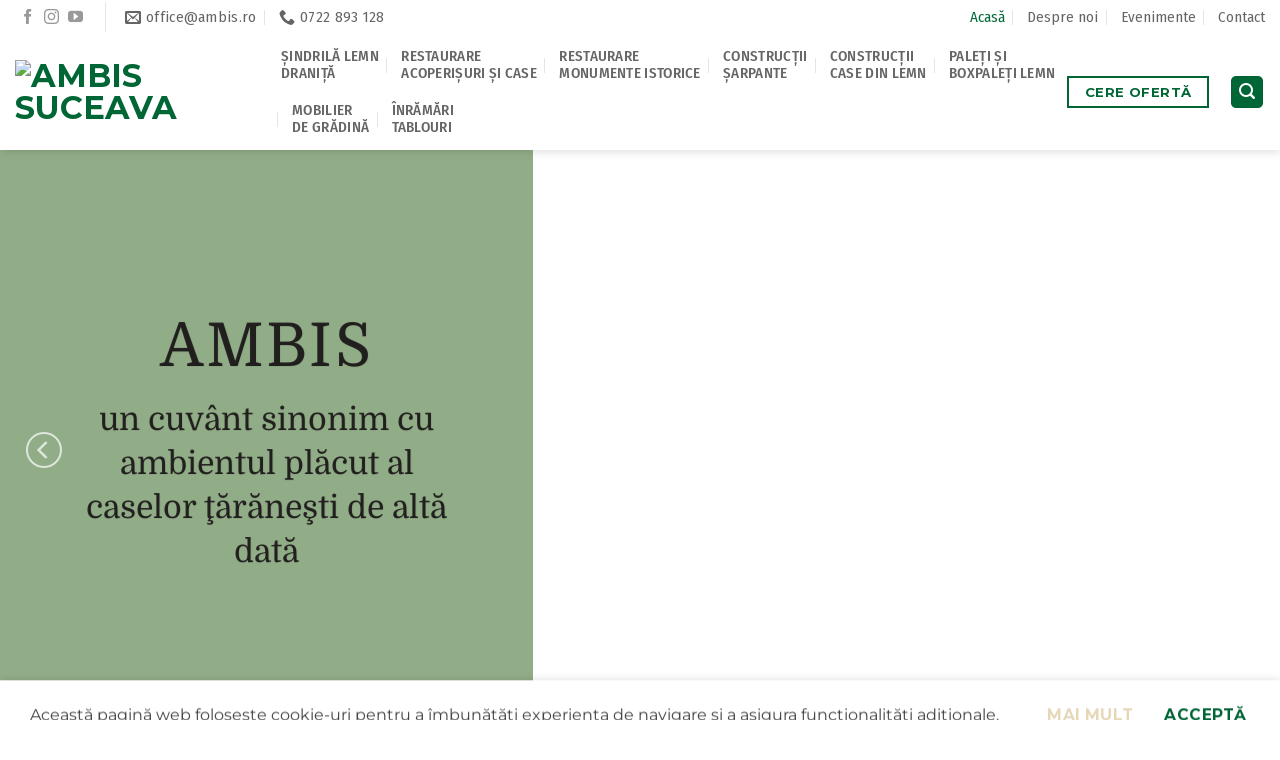

--- FILE ---
content_type: text/html; charset=UTF-8
request_url: https://www.ambis.ro/
body_size: 36065
content:
<!DOCTYPE html>
<html lang="ro-RO" class="loading-site no-js">
<head>
	<meta charset="UTF-8" />
	<link rel="profile" href="http://gmpg.org/xfn/11" />
	<link rel="pingback" href="https://www.ambis.ro/xmlrpc.php" />

	<script>(function(html){html.className = html.className.replace(/\bno-js\b/,'js')})(document.documentElement);</script>
<meta name='robots' content='index, follow, max-image-preview:large, max-snippet:-1, max-video-preview:-1' />
<meta name="viewport" content="width=device-width, initial-scale=1" /><!-- Google tag (gtag.js) consent mode dataLayer added by Site Kit -->
<script type="text/javascript" id="google_gtagjs-js-consent-mode-data-layer">
/* <![CDATA[ */
window.dataLayer = window.dataLayer || [];function gtag(){dataLayer.push(arguments);}
gtag('consent', 'default', {"ad_personalization":"denied","ad_storage":"denied","ad_user_data":"denied","analytics_storage":"denied","functionality_storage":"denied","security_storage":"denied","personalization_storage":"denied","region":["AT","BE","BG","CH","CY","CZ","DE","DK","EE","ES","FI","FR","GB","GR","HR","HU","IE","IS","IT","LI","LT","LU","LV","MT","NL","NO","PL","PT","RO","SE","SI","SK"],"wait_for_update":500});
window._googlesitekitConsentCategoryMap = {"statistics":["analytics_storage"],"marketing":["ad_storage","ad_user_data","ad_personalization"],"functional":["functionality_storage","security_storage"],"preferences":["personalization_storage"]};
window._googlesitekitConsents = {"ad_personalization":"denied","ad_storage":"denied","ad_user_data":"denied","analytics_storage":"denied","functionality_storage":"denied","security_storage":"denied","personalization_storage":"denied","region":["AT","BE","BG","CH","CY","CZ","DE","DK","EE","ES","FI","FR","GB","GR","HR","HU","IE","IS","IT","LI","LT","LU","LV","MT","NL","NO","PL","PT","RO","SE","SI","SK"],"wait_for_update":500};
/* ]]> */
</script>
<!-- End Google tag (gtag.js) consent mode dataLayer added by Site Kit -->

	<!-- This site is optimized with the Yoast SEO Premium plugin v25.7.1 (Yoast SEO v26.7) - https://yoast.com/wordpress/plugins/seo/ -->
	<title>Restaurare acoperisuri si case, case de lemn, sindrila, dranita, paleti si europaleti</title>
	<meta name="description" content="Tradiția păstrată și conservată cu admirație și respect de către predecesorii noștri, readusă la viață de constructorii Ambis prin metode moderne." />
	<link rel="canonical" href="https://www.ambis.ro/" />
	<meta property="og:locale" content="ro_RO" />
	<meta property="og:type" content="website" />
	<meta property="og:title" content="Acasă" />
	<meta property="og:description" content="Tradiția păstrată și conservată cu admirație și respect de către predecesorii noștri, readusă la viață de constructorii Ambis prin metode moderne." />
	<meta property="og:url" content="https://www.ambis.ro/" />
	<meta property="og:site_name" content="Ambis Suceava" />
	<meta property="article:modified_time" content="2025-09-19T06:06:24+00:00" />
	<meta property="og:image" content="https://www.ambis.ro/wp-content/uploads/2021/09/bg-1.jpg" />
	<meta property="og:image:width" content="1920" />
	<meta property="og:image:height" content="1080" />
	<meta property="og:image:type" content="image/jpeg" />
	<meta name="twitter:card" content="summary_large_image" />
	<script type="application/ld+json" class="yoast-schema-graph">{"@context":"https://schema.org","@graph":[{"@type":"WebPage","@id":"https://www.ambis.ro/","url":"https://www.ambis.ro/","name":"Restaurare acoperisuri si case, case de lemn, sindrila, dranita, paleti si europaleti","isPartOf":{"@id":"https://www.ambis.ro/#website"},"about":{"@id":"https://www.ambis.ro/#organization"},"primaryImageOfPage":{"@id":"https://www.ambis.ro/#primaryimage"},"image":{"@id":"https://www.ambis.ro/#primaryimage"},"thumbnailUrl":"https://www.ambis.ro/wp-content/uploads/2021/09/bg-1.avif","datePublished":"2018-01-25T12:53:48+00:00","dateModified":"2025-09-19T06:06:24+00:00","description":"Tradiția păstrată și conservată cu admirație și respect de către predecesorii noștri, readusă la viață de constructorii Ambis prin metode moderne.","breadcrumb":{"@id":"https://www.ambis.ro/#breadcrumb"},"inLanguage":"ro-RO","potentialAction":[{"@type":"ReadAction","target":["https://www.ambis.ro/"]}]},{"@type":"ImageObject","inLanguage":"ro-RO","@id":"https://www.ambis.ro/#primaryimage","url":"https://www.ambis.ro/wp-content/uploads/2021/09/bg-1.avif","contentUrl":"https://www.ambis.ro/wp-content/uploads/2021/09/bg-1.avif","width":1920,"height":1080},{"@type":"BreadcrumbList","@id":"https://www.ambis.ro/#breadcrumb","itemListElement":[{"@type":"ListItem","position":1,"name":"Prima pagină"}]},{"@type":"WebSite","@id":"https://www.ambis.ro/#website","url":"https://www.ambis.ro/","name":"Ambis Suceava","description":"Restaurare acoperisuri si case, case de lemn, sindrila, paleti si europaleti","publisher":{"@id":"https://www.ambis.ro/#organization"},"potentialAction":[{"@type":"SearchAction","target":{"@type":"EntryPoint","urlTemplate":"https://www.ambis.ro/?s={search_term_string}"},"query-input":{"@type":"PropertyValueSpecification","valueRequired":true,"valueName":"search_term_string"}}],"inLanguage":"ro-RO"},{"@type":"Organization","@id":"https://www.ambis.ro/#organization","name":"Ambis Suceava","url":"https://www.ambis.ro/","logo":{"@type":"ImageObject","inLanguage":"ro-RO","@id":"https://www.ambis.ro/#/schema/logo/image/","url":"https://www.ambis.ro/wp-content/uploads/2021/09/logo-ambis.png","contentUrl":"https://www.ambis.ro/wp-content/uploads/2021/09/logo-ambis.png","width":499,"height":120,"caption":"Ambis Suceava"},"image":{"@id":"https://www.ambis.ro/#/schema/logo/image/"}}]}</script>
	<!-- / Yoast SEO Premium plugin. -->


<link rel='dns-prefetch' href='//www.googletagmanager.com' />
<link rel='prefetch' href='https://www.ambis.ro/wp-content/themes/flatsome/assets/js/flatsome.js?ver=22889b626eb7ec03b5a4' />
<link rel='prefetch' href='https://www.ambis.ro/wp-content/themes/flatsome/assets/js/chunk.slider.js?ver=3.20.1' />
<link rel='prefetch' href='https://www.ambis.ro/wp-content/themes/flatsome/assets/js/chunk.popups.js?ver=3.20.1' />
<link rel='prefetch' href='https://www.ambis.ro/wp-content/themes/flatsome/assets/js/chunk.tooltips.js?ver=3.20.1' />
<link rel="alternate" type="application/rss+xml" title="Ambis Suceava &raquo; Flux" href="https://www.ambis.ro/feed/" />
<style id='wp-img-auto-sizes-contain-inline-css' type='text/css'>
img:is([sizes=auto i],[sizes^="auto," i]){contain-intrinsic-size:3000px 1500px}
/*# sourceURL=wp-img-auto-sizes-contain-inline-css */
</style>
<link rel='stylesheet' id='contact-form-7-css' href='https://www.ambis.ro/wp-content/plugins/contact-form-7/includes/css/styles.css?ver=6.1.4' type='text/css' media='all' />
<style id='dominant-color-styles-inline-css' type='text/css'>
img[data-dominant-color]:not(.has-transparency) { background-color: var(--dominant-color); }
/*# sourceURL=dominant-color-styles-inline-css */
</style>
<link rel='stylesheet' id='wpa-css-css' href='https://www.ambis.ro/wp-content/plugins/honeypot/includes/css/wpa.css?ver=2.3.04' type='text/css' media='all' />
<link rel='stylesheet' id='flatsome-main-css' href='https://www.ambis.ro/wp-content/themes/flatsome/assets/css/flatsome.css?ver=3.20.1' type='text/css' media='all' />
<style id='flatsome-main-inline-css' type='text/css'>
@font-face {
				font-family: "fl-icons";
				font-display: block;
				src: url(https://www.ambis.ro/wp-content/themes/flatsome/assets/css/icons/fl-icons.eot?v=3.20.1);
				src:
					url(https://www.ambis.ro/wp-content/themes/flatsome/assets/css/icons/fl-icons.eot#iefix?v=3.20.1) format("embedded-opentype"),
					url(https://www.ambis.ro/wp-content/themes/flatsome/assets/css/icons/fl-icons.woff2?v=3.20.1) format("woff2"),
					url(https://www.ambis.ro/wp-content/themes/flatsome/assets/css/icons/fl-icons.ttf?v=3.20.1) format("truetype"),
					url(https://www.ambis.ro/wp-content/themes/flatsome/assets/css/icons/fl-icons.woff?v=3.20.1) format("woff"),
					url(https://www.ambis.ro/wp-content/themes/flatsome/assets/css/icons/fl-icons.svg?v=3.20.1#fl-icons) format("svg");
			}
/*# sourceURL=flatsome-main-inline-css */
</style>
<link rel='stylesheet' id='flatsome-style-css' href='https://www.ambis.ro/wp-content/themes/flatsome-child/style.css?ver=3.1.4' type='text/css' media='all' />
<script type="text/javascript" src="https://www.ambis.ro/wp-includes/js/jquery/jquery.min.js?ver=3.7.1" id="jquery-core-js"></script>

<!-- Google tag (gtag.js) snippet added by Site Kit -->
<!-- Google Ads snippet added by Site Kit -->
<script type="text/javascript" src="https://www.googletagmanager.com/gtag/js?id=AW-17631262163" id="google_gtagjs-js" async></script>
<script type="text/javascript" id="google_gtagjs-js-after">
/* <![CDATA[ */
window.dataLayer = window.dataLayer || [];function gtag(){dataLayer.push(arguments);}
gtag("js", new Date());
gtag("set", "developer_id.dZTNiMT", true);
gtag("config", "AW-17631262163");
 window._googlesitekit = window._googlesitekit || {}; window._googlesitekit.throttledEvents = []; window._googlesitekit.gtagEvent = (name, data) => { var key = JSON.stringify( { name, data } ); if ( !! window._googlesitekit.throttledEvents[ key ] ) { return; } window._googlesitekit.throttledEvents[ key ] = true; setTimeout( () => { delete window._googlesitekit.throttledEvents[ key ]; }, 5 ); gtag( "event", name, { ...data, event_source: "site-kit" } ); }; 
//# sourceURL=google_gtagjs-js-after
/* ]]> */
</script>
<meta name="generator" content="auto-sizes 1.7.0">
	<style>
		@media only screen and (max-width: 48em) {
		/*************** ADD MOBILE ONLY CSS HERE  ***************/
		
		.grc-alo-ph-circle,.grc-alo-ph-circle-fill {-webkit-border-radius:100%;-moz-border-radius:100%}
		.grc-alo-phone {bottom:180px}
		
		.animated.infinite {-webkit-animation-iteration-count:infinite;animation-iteration-count:infinite}
		.grc-alo-ph-circle {width:90px;height:90px;top:12px;left:12px;position:absolute;background-color:transparent;border-radius:100%;border:2px solid rgba(30,30,30,.4);opacity:.1;opacity:.5}
		.zoomIn {-webkit-animation-name:zoomIn;animation-name:zoomIn}
		.animated {-webkit-animation-duration:1s;animation-duration:1s;-webkit-animation-fill-mode:both;animation-fill-mode:both}
		.grc-alo-ph-circle-fill {width:60px;height:60px;top:28px;left:28px;position:absolute;-ms-transition:all .2s ease-in-out;border-radius:100%;border:2px solid transparent;-webkit-transition:all .5s;-moz-transition:all .5s;-o-transition:all .5s;transition:all .5s;opacity:.4!important}
		.grc-alo-ph-circle,.grc-alo-phone:hover .grc-alo-ph-circle {border-color:#006635}
		.grc-alo-ph-img-circle {width:30px;height:30px;top:43px;left:43px;position:absolute;background:url("https://www.ambis.ro/wp-content/plugins/cryo-alo/tel.png") center center no-repeat rgba(30,30,30,.1);-webkit-border-radius:100%;-moz-border-radius:100%;opacity:1;-webkit-transition:all .2s ease-in-out;-moz-transition:all .2s ease-in-out;-ms-transition:all .2s ease-in-out;-o-transition:all .2s ease-in-out;transition:all .2s ease-in-out;-webkit-transform-origin:50% 50%;-moz-transform-origin:50% 50%;-ms-transform-origin:50% 50%;-o-transform-origin:50% 50%;transform-origin:50% 50%;background-size:100%}
		.cquery,.cquery .bg {width:100%;top:0;right:0}
		.grc-alo-ph-circle-fill,.grc-alo-ph-img-circle,.grc-alo-phone:hover .grc-alo-ph-circle-fill,.grc-alo-phone:hover .grc-alo-ph-img-circle {background-color:#006635}
		.tada {-webkit-animation-name:tada;animation-name:tada}
		@-webkit-keyframes tada {from,to {-webkit-transform:scale3d(1,1,1);transform:scale3d(1,1,1)}
		10%,20% {-webkit-transform:scale3d(.9,.9,.9) rotate3d(0,0,1,-3deg);transform:scale3d(.9,.9,.9) rotate3d(0,0,1,-3deg)}
		30%,50%,70%,90% {-webkit-transform:scale3d(1.1,1.1,1.1) rotate3d(0,0,1,3deg);transform:scale3d(1.1,1.1,1.1) rotate3d(0,0,1,3deg)}
		40%,60%,80% {-webkit-transform:scale3d(1.1,1.1,1.1) rotate3d(0,0,1,-3deg);transform:scale3d(1.1,1.1,1.1) rotate3d(0,0,1,-3deg)}
		}
		@keyframes tada {from,to {-webkit-transform:scale3d(1,1,1);transform:scale3d(1,1,1)}
		10%,20% {-webkit-transform:scale3d(.9,.9,.9) rotate3d(0,0,1,-3deg);transform:scale3d(.9,.9,.9) rotate3d(0,0,1,-3deg)}
		30%,50%,70%,90% {-webkit-transform:scale3d(1.1,1.1,1.1) rotate3d(0,0,1,3deg);transform:scale3d(1.1,1.1,1.1) rotate3d(0,0,1,3deg)}
		40%,60%,80% {-webkit-transform:scale3d(1.1,1.1,1.1) rotate3d(0,0,1,-3deg);transform:scale3d(1.1,1.1,1.1) rotate3d(0,0,1,-3deg)}
		}
		@keyframes pulse {from,to {-webkit-transform:scale3d(1,1,1);transform:scale3d(1,1,1)}
		50% {-webkit-transform:scale3d(1.05,1.05,1.05);transform:scale3d(1.05,1.05,1.05)}
		}
		@-webkit-keyframes zoomIn {from {opacity:0;-webkit-transform:scale3d(.3,.3,.3);transform:scale3d(.3,.3,.3)}
		50% {opacity:1}
		}
		@keyframes zoomIn {from {opacity:0;-webkit-transform:scale3d(.3,.3,.3);transform:scale3d(.3,.3,.3)}
		50% {opacity:1}
		}
		.grc-alo-phone {position:fixed;bottom:110px;right:110px;z-index:9999999;}
		}
	</style>
	<meta name="generator" content="dominant-color-images 1.2.0">
<meta name="generator" content="Site Kit by Google 1.170.0" /><meta name="generator" content="performance-lab 4.0.1; plugins: auto-sizes, dominant-color-images, embed-optimizer, image-prioritizer, performant-translations, nocache-bfcache, speculation-rules, webp-uploads">
<meta name="generator" content="performant-translations 1.2.0">
<meta name="generator" content="webp-uploads 2.6.1">
<!-- Google tag -->
<script async src="https://www.googletagmanager.com/gtag/js?id=G-WFPG2JGJLF"></script>
<script>
  window.dataLayer = window.dataLayer || [];
  function gtag(){dataLayer.push(arguments);}

  /* DEFAULT CONSENT – DENIED */
  gtag('consent', 'default', {
    ad_storage: 'denied',
    ad_user_data: 'denied',
    ad_personalization: 'denied',
    analytics_storage: 'denied',
    wait_for_update: 500
  });

  gtag('js', new Date());

  /* GA4 */
  gtag('config', 'G-WFPG2JGJLF', {
    anonymize_ip: true
  });

  /* GOOGLE ADS */
  gtag('config', 'AW-17631262163');
</script>

<!-- CONSENT MODE UPDATE -->
<script>
  function grantConsent() {
    gtag('consent', 'update', {
      ad_storage: 'granted',
      ad_user_data: 'granted',
      ad_personalization: 'granted',
      analytics_storage: 'granted'
    });
  }

  document.addEventListener('click', function (e) {
    if (
      e.target.closest(
        '.flatsome-cookies__accept-btn, #cookie-bar-button, .cookie-bar-button'
      )
    ) {
      grantConsent();
    }
  });
</script>

<!-- PHONE CONVERSION -->
<script>
  document.addEventListener('click', function (e) {
    var link = e.target.closest('a[href^="tel:"]');
    if (!link) return;

    gtag('event', 'conversion', {
      send_to: 'AW-17631262163/PHjkCJjZuq0bENPrntdB'
    });
  });
</script>
<meta name="generator" content="speculation-rules 1.6.0">
<meta data-od-replaced-content="optimization-detective 1.0.0-beta4" name="generator" content="optimization-detective 1.0.0-beta4; url_metric_groups={0:complete, 480:populated, 600:populated, 782:populated}">
<meta name="generator" content="embed-optimizer 1.0.0-beta3">
<meta name="generator" content="image-prioritizer 1.0.0-beta3">
<link rel="icon" href="https://www.ambis.ro/wp-content/uploads/2018/01/cropped-fav-512-32x32.png" sizes="32x32" />
<link rel="icon" href="https://www.ambis.ro/wp-content/uploads/2018/01/cropped-fav-512-192x192.png" sizes="192x192" />
<link rel="apple-touch-icon" href="https://www.ambis.ro/wp-content/uploads/2018/01/cropped-fav-512-180x180.png" />
<meta name="msapplication-TileImage" content="https://www.ambis.ro/wp-content/uploads/2018/01/cropped-fav-512-270x270.png" />
<style id="custom-css" type="text/css">:root {--primary-color: #006635;--fs-color-primary: #006635;--fs-color-secondary: #e5d7b7;--fs-color-success: #627D47;--fs-color-alert: #b20000;--fs-color-base: #424242;--fs-experimental-link-color: #006635;--fs-experimental-link-color-hover: #16965a;}.tooltipster-base {--tooltip-color: #fff;--tooltip-bg-color: #000;}.off-canvas-right .mfp-content, .off-canvas-left .mfp-content {--drawer-width: 300px;}html{background-color:#ffffff!important;}.container-width, .full-width .ubermenu-nav, .container, .row{max-width: 1250px}.row.row-collapse{max-width: 1220px}.row.row-small{max-width: 1242.5px}.row.row-large{max-width: 1280px}.sticky-add-to-cart--active, #wrapper,#main,#main.dark{background-color: #ffffff}.header-main{height: 116px}#logo img{max-height: 116px}#logo{width:236px;}#logo img{padding:6px 0;}.header-bottom{min-height: 16px}.header-top{min-height: 32px}.transparent .header-main{height: 52px}.transparent #logo img{max-height: 52px}.has-transparent + .page-title:first-of-type,.has-transparent + #main > .page-title,.has-transparent + #main > div > .page-title,.has-transparent + #main .page-header-wrapper:first-of-type .page-title{padding-top: 82px;}.header.show-on-scroll,.stuck .header-main{height:105px!important}.stuck #logo img{max-height: 105px!important}.header-bg-color {background-color: #ffffff}.header-bottom {background-color: #006635}.top-bar-nav > li > a{line-height: 17px }.header-main .nav > li > a{line-height: 17px }.stuck .header-main .nav > li > a{line-height: 15px }.header-bottom-nav > li > a{line-height: 18px }@media (max-width: 549px) {.header-main{height: 84px}#logo img{max-height: 84px}}.nav-dropdown{font-size:99%}.header-top{background-color:#ffffff!important;}h1,h2,h3,h4,h5,h6,.heading-font{color: #211e1e;}body{font-size: 100%;}@media screen and (max-width: 549px){body{font-size: 100%;}}body{font-family: Montserrat, sans-serif;}body {font-weight: 400;font-style: normal;}.nav > li > a {font-family: "Fira Sans Condensed", sans-serif;}.mobile-sidebar-levels-2 .nav > li > ul > li > a {font-family: "Fira Sans Condensed", sans-serif;}.nav > li > a,.mobile-sidebar-levels-2 .nav > li > ul > li > a {font-weight: 500;font-style: normal;}h1,h2,h3,h4,h5,h6,.heading-font, .off-canvas-center .nav-sidebar.nav-vertical > li > a{font-family: Domine, sans-serif;}h1,h2,h3,h4,h5,h6,.heading-font,.banner h1,.banner h2 {font-weight: 400;font-style: normal;}.alt-font{font-family: "Crimson Pro", sans-serif;}.alt-font {font-weight: 400!important;font-style: italic!important;}.header:not(.transparent) .top-bar-nav.nav > li > a:hover,.header:not(.transparent) .top-bar-nav.nav > li.active > a,.header:not(.transparent) .top-bar-nav.nav > li.current > a,.header:not(.transparent) .top-bar-nav.nav > li > a.active,.header:not(.transparent) .top-bar-nav.nav > li > a.current{color: #006635;}.top-bar-nav.nav-line-bottom > li > a:before,.top-bar-nav.nav-line-grow > li > a:before,.top-bar-nav.nav-line > li > a:before,.top-bar-nav.nav-box > li > a:hover,.top-bar-nav.nav-box > li.active > a,.top-bar-nav.nav-pills > li > a:hover,.top-bar-nav.nav-pills > li.active > a{color:#FFF!important;background-color: #006635;}.header:not(.transparent) .header-nav-main.nav > li > a:hover,.header:not(.transparent) .header-nav-main.nav > li.active > a,.header:not(.transparent) .header-nav-main.nav > li.current > a,.header:not(.transparent) .header-nav-main.nav > li > a.active,.header:not(.transparent) .header-nav-main.nav > li > a.current{color: #006634;}.header-nav-main.nav-line-bottom > li > a:before,.header-nav-main.nav-line-grow > li > a:before,.header-nav-main.nav-line > li > a:before,.header-nav-main.nav-box > li > a:hover,.header-nav-main.nav-box > li.active > a,.header-nav-main.nav-pills > li > a:hover,.header-nav-main.nav-pills > li.active > a{color:#FFF!important;background-color: #006634;}.header:not(.transparent) .header-bottom-nav.nav > li > a{color: rgba(255,255,255,0.71);}.header:not(.transparent) .header-bottom-nav.nav > li > a:hover,.header:not(.transparent) .header-bottom-nav.nav > li.active > a,.header:not(.transparent) .header-bottom-nav.nav > li.current > a,.header:not(.transparent) .header-bottom-nav.nav > li > a.active,.header:not(.transparent) .header-bottom-nav.nav > li > a.current{color: #ffffff;}.header-bottom-nav.nav-line-bottom > li > a:before,.header-bottom-nav.nav-line-grow > li > a:before,.header-bottom-nav.nav-line > li > a:before,.header-bottom-nav.nav-box > li > a:hover,.header-bottom-nav.nav-box > li.active > a,.header-bottom-nav.nav-pills > li > a:hover,.header-bottom-nav.nav-pills > li.active > a{color:#FFF!important;background-color: #ffffff;}.widget:where(:not(.widget_shopping_cart)) a{color: #006635;}.widget:where(:not(.widget_shopping_cart)) a:hover{color: #45453e;}.widget .tagcloud a:hover{border-color: #45453e; background-color: #45453e;}.is-divider{background-color: #e5d7b7;}.footer-1{background-color: #e5d7b7}.absolute-footer, html{background-color: #161313}.nav-vertical-fly-out > li + li {border-top-width: 1px; border-top-style: solid;}/* Custom CSS */.header-wrapper .nav-size-large > li > a{font-size: 15px!important;}.header-top .nav-small.nav > li.html {font-size: 15px;}.nav-vertical > li > a {font-size: .9em;}.header-top .nav > li > a {font-size: 15px;}#header-contact.nav > li > a {text-transform:lowercase!important;}ul li.bullet-checkmark::before, ul li.bullet-arrow::before, ul li.bullet-star::before {font-family: "fl-icons";left: 0;position: absolute;font-size: 18px;color: #006635;top: 2px;}ul li.bullet-checkmark, ul li.bullet-arrow, ul li.bullet-star {list-style: none;position: relative;padding: 5px 0 5px 25px;margin: 0;border-bottom:none;}.section-title-center b {display: block;-webkit-box-flex: 1;-ms-flex: 1;flex: 1;height: 0;opacity: .8;background-color: #006635;}.section-title-normal {border-bottom: none;}.section-title-normal span {margin-right: 15px;padding-bottom: 7.5px;border-bottom: 2px solid rgb(0, 102, 53);margin-bottom: -2px;}.section-title-center::after {content: '';border-bottom: 2px solid #006635;width:30%;position: absolute;height:2px;left:35%;top:100%;}a.oferta {color: #000000!important;}.fancy-underline::before {width: 14px;height: 14px;color:#006635;position: absolute; top: 100%;left: 0;display: block;}.fancy-underline::after {content: '';border: 1px solid #006635;width: 50%;position: absolute;left: 22px;height:1px;top:100%;margin-top: 1rem;}.label-new.menu-item > a:after{content:"Nou";}.label-hot.menu-item > a:after{content:"Hot";}.label-sale.menu-item > a:after{content:"Ofertă";}.label-popular.menu-item > a:after{content:"Populare";}</style><style id="kirki-inline-styles">/* latin-ext */
@font-face {
  font-family: 'Domine';
  font-style: normal;
  font-weight: 400;
  font-display: swap;
  src: url(https://www.ambis.ro/wp-content/fonts/domine/L0xhDFMnlVwD4h3Lt9JWnbX3jG-2X3LAE1QfE4Gu.woff2) format('woff2');
  unicode-range: U+0100-02BA, U+02BD-02C5, U+02C7-02CC, U+02CE-02D7, U+02DD-02FF, U+0304, U+0308, U+0329, U+1D00-1DBF, U+1E00-1E9F, U+1EF2-1EFF, U+2020, U+20A0-20AB, U+20AD-20C0, U+2113, U+2C60-2C7F, U+A720-A7FF;
}
/* latin */
@font-face {
  font-family: 'Domine';
  font-style: normal;
  font-weight: 400;
  font-display: swap;
  src: url(https://www.ambis.ro/wp-content/fonts/domine/L0xhDFMnlVwD4h3Lt9JWnbX3jG-2X3LAE1ofEw.woff2) format('woff2');
  unicode-range: U+0000-00FF, U+0131, U+0152-0153, U+02BB-02BC, U+02C6, U+02DA, U+02DC, U+0304, U+0308, U+0329, U+2000-206F, U+20AC, U+2122, U+2191, U+2193, U+2212, U+2215, U+FEFF, U+FFFD;
}/* cyrillic-ext */
@font-face {
  font-family: 'Montserrat';
  font-style: normal;
  font-weight: 400;
  font-display: swap;
  src: url(https://www.ambis.ro/wp-content/fonts/montserrat/JTUHjIg1_i6t8kCHKm4532VJOt5-QNFgpCtr6Hw0aXpsog.woff2) format('woff2');
  unicode-range: U+0460-052F, U+1C80-1C8A, U+20B4, U+2DE0-2DFF, U+A640-A69F, U+FE2E-FE2F;
}
/* cyrillic */
@font-face {
  font-family: 'Montserrat';
  font-style: normal;
  font-weight: 400;
  font-display: swap;
  src: url(https://www.ambis.ro/wp-content/fonts/montserrat/JTUHjIg1_i6t8kCHKm4532VJOt5-QNFgpCtr6Hw9aXpsog.woff2) format('woff2');
  unicode-range: U+0301, U+0400-045F, U+0490-0491, U+04B0-04B1, U+2116;
}
/* vietnamese */
@font-face {
  font-family: 'Montserrat';
  font-style: normal;
  font-weight: 400;
  font-display: swap;
  src: url(https://www.ambis.ro/wp-content/fonts/montserrat/JTUHjIg1_i6t8kCHKm4532VJOt5-QNFgpCtr6Hw2aXpsog.woff2) format('woff2');
  unicode-range: U+0102-0103, U+0110-0111, U+0128-0129, U+0168-0169, U+01A0-01A1, U+01AF-01B0, U+0300-0301, U+0303-0304, U+0308-0309, U+0323, U+0329, U+1EA0-1EF9, U+20AB;
}
/* latin-ext */
@font-face {
  font-family: 'Montserrat';
  font-style: normal;
  font-weight: 400;
  font-display: swap;
  src: url(https://www.ambis.ro/wp-content/fonts/montserrat/JTUHjIg1_i6t8kCHKm4532VJOt5-QNFgpCtr6Hw3aXpsog.woff2) format('woff2');
  unicode-range: U+0100-02BA, U+02BD-02C5, U+02C7-02CC, U+02CE-02D7, U+02DD-02FF, U+0304, U+0308, U+0329, U+1D00-1DBF, U+1E00-1E9F, U+1EF2-1EFF, U+2020, U+20A0-20AB, U+20AD-20C0, U+2113, U+2C60-2C7F, U+A720-A7FF;
}
/* latin */
@font-face {
  font-family: 'Montserrat';
  font-style: normal;
  font-weight: 400;
  font-display: swap;
  src: url(https://www.ambis.ro/wp-content/fonts/montserrat/JTUHjIg1_i6t8kCHKm4532VJOt5-QNFgpCtr6Hw5aXo.woff2) format('woff2');
  unicode-range: U+0000-00FF, U+0131, U+0152-0153, U+02BB-02BC, U+02C6, U+02DA, U+02DC, U+0304, U+0308, U+0329, U+2000-206F, U+20AC, U+2122, U+2191, U+2193, U+2212, U+2215, U+FEFF, U+FFFD;
}/* cyrillic-ext */
@font-face {
  font-family: 'Fira Sans Condensed';
  font-style: normal;
  font-weight: 500;
  font-display: swap;
  src: url(https://www.ambis.ro/wp-content/fonts/fira-sans-condensed/wEOsEADFm8hSaQTFG18FErVhsC9x-tarWQXOuMl0ciZb.woff2) format('woff2');
  unicode-range: U+0460-052F, U+1C80-1C8A, U+20B4, U+2DE0-2DFF, U+A640-A69F, U+FE2E-FE2F;
}
/* cyrillic */
@font-face {
  font-family: 'Fira Sans Condensed';
  font-style: normal;
  font-weight: 500;
  font-display: swap;
  src: url(https://www.ambis.ro/wp-content/fonts/fira-sans-condensed/wEOsEADFm8hSaQTFG18FErVhsC9x-tarWQXOuMB0ciZb.woff2) format('woff2');
  unicode-range: U+0301, U+0400-045F, U+0490-0491, U+04B0-04B1, U+2116;
}
/* greek-ext */
@font-face {
  font-family: 'Fira Sans Condensed';
  font-style: normal;
  font-weight: 500;
  font-display: swap;
  src: url(https://www.ambis.ro/wp-content/fonts/fira-sans-condensed/wEOsEADFm8hSaQTFG18FErVhsC9x-tarWQXOuMh0ciZb.woff2) format('woff2');
  unicode-range: U+1F00-1FFF;
}
/* greek */
@font-face {
  font-family: 'Fira Sans Condensed';
  font-style: normal;
  font-weight: 500;
  font-display: swap;
  src: url(https://www.ambis.ro/wp-content/fonts/fira-sans-condensed/wEOsEADFm8hSaQTFG18FErVhsC9x-tarWQXOuMd0ciZb.woff2) format('woff2');
  unicode-range: U+0370-0377, U+037A-037F, U+0384-038A, U+038C, U+038E-03A1, U+03A3-03FF;
}
/* vietnamese */
@font-face {
  font-family: 'Fira Sans Condensed';
  font-style: normal;
  font-weight: 500;
  font-display: swap;
  src: url(https://www.ambis.ro/wp-content/fonts/fira-sans-condensed/wEOsEADFm8hSaQTFG18FErVhsC9x-tarWQXOuMt0ciZb.woff2) format('woff2');
  unicode-range: U+0102-0103, U+0110-0111, U+0128-0129, U+0168-0169, U+01A0-01A1, U+01AF-01B0, U+0300-0301, U+0303-0304, U+0308-0309, U+0323, U+0329, U+1EA0-1EF9, U+20AB;
}
/* latin-ext */
@font-face {
  font-family: 'Fira Sans Condensed';
  font-style: normal;
  font-weight: 500;
  font-display: swap;
  src: url(https://www.ambis.ro/wp-content/fonts/fira-sans-condensed/wEOsEADFm8hSaQTFG18FErVhsC9x-tarWQXOuMp0ciZb.woff2) format('woff2');
  unicode-range: U+0100-02BA, U+02BD-02C5, U+02C7-02CC, U+02CE-02D7, U+02DD-02FF, U+0304, U+0308, U+0329, U+1D00-1DBF, U+1E00-1E9F, U+1EF2-1EFF, U+2020, U+20A0-20AB, U+20AD-20C0, U+2113, U+2C60-2C7F, U+A720-A7FF;
}
/* latin */
@font-face {
  font-family: 'Fira Sans Condensed';
  font-style: normal;
  font-weight: 500;
  font-display: swap;
  src: url(https://www.ambis.ro/wp-content/fonts/fira-sans-condensed/wEOsEADFm8hSaQTFG18FErVhsC9x-tarWQXOuMR0cg.woff2) format('woff2');
  unicode-range: U+0000-00FF, U+0131, U+0152-0153, U+02BB-02BC, U+02C6, U+02DA, U+02DC, U+0304, U+0308, U+0329, U+2000-206F, U+20AC, U+2122, U+2191, U+2193, U+2212, U+2215, U+FEFF, U+FFFD;
}/* vietnamese */
@font-face {
  font-family: 'Crimson Pro';
  font-style: italic;
  font-weight: 400;
  font-display: swap;
  src: url(https://www.ambis.ro/wp-content/fonts/crimson-pro/q5uSsoa5M_tv7IihmnkabAReu49Y_Bo-HVKMBi6Ue6szfNGIyQ.woff2) format('woff2');
  unicode-range: U+0102-0103, U+0110-0111, U+0128-0129, U+0168-0169, U+01A0-01A1, U+01AF-01B0, U+0300-0301, U+0303-0304, U+0308-0309, U+0323, U+0329, U+1EA0-1EF9, U+20AB;
}
/* latin-ext */
@font-face {
  font-family: 'Crimson Pro';
  font-style: italic;
  font-weight: 400;
  font-display: swap;
  src: url(https://www.ambis.ro/wp-content/fonts/crimson-pro/q5uSsoa5M_tv7IihmnkabAReu49Y_Bo-HVKMBi6Ue6syfNGIyQ.woff2) format('woff2');
  unicode-range: U+0100-02BA, U+02BD-02C5, U+02C7-02CC, U+02CE-02D7, U+02DD-02FF, U+0304, U+0308, U+0329, U+1D00-1DBF, U+1E00-1E9F, U+1EF2-1EFF, U+2020, U+20A0-20AB, U+20AD-20C0, U+2113, U+2C60-2C7F, U+A720-A7FF;
}
/* latin */
@font-face {
  font-family: 'Crimson Pro';
  font-style: italic;
  font-weight: 400;
  font-display: swap;
  src: url(https://www.ambis.ro/wp-content/fonts/crimson-pro/q5uSsoa5M_tv7IihmnkabAReu49Y_Bo-HVKMBi6Ue6s8fNE.woff2) format('woff2');
  unicode-range: U+0000-00FF, U+0131, U+0152-0153, U+02BB-02BC, U+02C6, U+02DA, U+02DC, U+0304, U+0308, U+0329, U+2000-206F, U+20AC, U+2122, U+2191, U+2193, U+2212, U+2215, U+FEFF, U+FFFD;
}</style><style id='global-styles-inline-css' type='text/css'>
:root{--wp--preset--aspect-ratio--square: 1;--wp--preset--aspect-ratio--4-3: 4/3;--wp--preset--aspect-ratio--3-4: 3/4;--wp--preset--aspect-ratio--3-2: 3/2;--wp--preset--aspect-ratio--2-3: 2/3;--wp--preset--aspect-ratio--16-9: 16/9;--wp--preset--aspect-ratio--9-16: 9/16;--wp--preset--color--black: #000000;--wp--preset--color--cyan-bluish-gray: #abb8c3;--wp--preset--color--white: #ffffff;--wp--preset--color--pale-pink: #f78da7;--wp--preset--color--vivid-red: #cf2e2e;--wp--preset--color--luminous-vivid-orange: #ff6900;--wp--preset--color--luminous-vivid-amber: #fcb900;--wp--preset--color--light-green-cyan: #7bdcb5;--wp--preset--color--vivid-green-cyan: #00d084;--wp--preset--color--pale-cyan-blue: #8ed1fc;--wp--preset--color--vivid-cyan-blue: #0693e3;--wp--preset--color--vivid-purple: #9b51e0;--wp--preset--color--primary: #006635;--wp--preset--color--secondary: #e5d7b7;--wp--preset--color--success: #627D47;--wp--preset--color--alert: #b20000;--wp--preset--gradient--vivid-cyan-blue-to-vivid-purple: linear-gradient(135deg,rgb(6,147,227) 0%,rgb(155,81,224) 100%);--wp--preset--gradient--light-green-cyan-to-vivid-green-cyan: linear-gradient(135deg,rgb(122,220,180) 0%,rgb(0,208,130) 100%);--wp--preset--gradient--luminous-vivid-amber-to-luminous-vivid-orange: linear-gradient(135deg,rgb(252,185,0) 0%,rgb(255,105,0) 100%);--wp--preset--gradient--luminous-vivid-orange-to-vivid-red: linear-gradient(135deg,rgb(255,105,0) 0%,rgb(207,46,46) 100%);--wp--preset--gradient--very-light-gray-to-cyan-bluish-gray: linear-gradient(135deg,rgb(238,238,238) 0%,rgb(169,184,195) 100%);--wp--preset--gradient--cool-to-warm-spectrum: linear-gradient(135deg,rgb(74,234,220) 0%,rgb(151,120,209) 20%,rgb(207,42,186) 40%,rgb(238,44,130) 60%,rgb(251,105,98) 80%,rgb(254,248,76) 100%);--wp--preset--gradient--blush-light-purple: linear-gradient(135deg,rgb(255,206,236) 0%,rgb(152,150,240) 100%);--wp--preset--gradient--blush-bordeaux: linear-gradient(135deg,rgb(254,205,165) 0%,rgb(254,45,45) 50%,rgb(107,0,62) 100%);--wp--preset--gradient--luminous-dusk: linear-gradient(135deg,rgb(255,203,112) 0%,rgb(199,81,192) 50%,rgb(65,88,208) 100%);--wp--preset--gradient--pale-ocean: linear-gradient(135deg,rgb(255,245,203) 0%,rgb(182,227,212) 50%,rgb(51,167,181) 100%);--wp--preset--gradient--electric-grass: linear-gradient(135deg,rgb(202,248,128) 0%,rgb(113,206,126) 100%);--wp--preset--gradient--midnight: linear-gradient(135deg,rgb(2,3,129) 0%,rgb(40,116,252) 100%);--wp--preset--font-size--small: 13px;--wp--preset--font-size--medium: 20px;--wp--preset--font-size--large: 36px;--wp--preset--font-size--x-large: 42px;--wp--preset--spacing--20: 0.44rem;--wp--preset--spacing--30: 0.67rem;--wp--preset--spacing--40: 1rem;--wp--preset--spacing--50: 1.5rem;--wp--preset--spacing--60: 2.25rem;--wp--preset--spacing--70: 3.38rem;--wp--preset--spacing--80: 5.06rem;--wp--preset--shadow--natural: 6px 6px 9px rgba(0, 0, 0, 0.2);--wp--preset--shadow--deep: 12px 12px 50px rgba(0, 0, 0, 0.4);--wp--preset--shadow--sharp: 6px 6px 0px rgba(0, 0, 0, 0.2);--wp--preset--shadow--outlined: 6px 6px 0px -3px rgb(255, 255, 255), 6px 6px rgb(0, 0, 0);--wp--preset--shadow--crisp: 6px 6px 0px rgb(0, 0, 0);}:where(body) { margin: 0; }.wp-site-blocks > .alignleft { float: left; margin-right: 2em; }.wp-site-blocks > .alignright { float: right; margin-left: 2em; }.wp-site-blocks > .aligncenter { justify-content: center; margin-left: auto; margin-right: auto; }:where(.is-layout-flex){gap: 0.5em;}:where(.is-layout-grid){gap: 0.5em;}.is-layout-flow > .alignleft{float: left;margin-inline-start: 0;margin-inline-end: 2em;}.is-layout-flow > .alignright{float: right;margin-inline-start: 2em;margin-inline-end: 0;}.is-layout-flow > .aligncenter{margin-left: auto !important;margin-right: auto !important;}.is-layout-constrained > .alignleft{float: left;margin-inline-start: 0;margin-inline-end: 2em;}.is-layout-constrained > .alignright{float: right;margin-inline-start: 2em;margin-inline-end: 0;}.is-layout-constrained > .aligncenter{margin-left: auto !important;margin-right: auto !important;}.is-layout-constrained > :where(:not(.alignleft):not(.alignright):not(.alignfull)){margin-left: auto !important;margin-right: auto !important;}body .is-layout-flex{display: flex;}.is-layout-flex{flex-wrap: wrap;align-items: center;}.is-layout-flex > :is(*, div){margin: 0;}body .is-layout-grid{display: grid;}.is-layout-grid > :is(*, div){margin: 0;}body{padding-top: 0px;padding-right: 0px;padding-bottom: 0px;padding-left: 0px;}a:where(:not(.wp-element-button)){text-decoration: none;}:root :where(.wp-element-button, .wp-block-button__link){background-color: #32373c;border-width: 0;color: #fff;font-family: inherit;font-size: inherit;font-style: inherit;font-weight: inherit;letter-spacing: inherit;line-height: inherit;padding-top: calc(0.667em + 2px);padding-right: calc(1.333em + 2px);padding-bottom: calc(0.667em + 2px);padding-left: calc(1.333em + 2px);text-decoration: none;text-transform: inherit;}.has-black-color{color: var(--wp--preset--color--black) !important;}.has-cyan-bluish-gray-color{color: var(--wp--preset--color--cyan-bluish-gray) !important;}.has-white-color{color: var(--wp--preset--color--white) !important;}.has-pale-pink-color{color: var(--wp--preset--color--pale-pink) !important;}.has-vivid-red-color{color: var(--wp--preset--color--vivid-red) !important;}.has-luminous-vivid-orange-color{color: var(--wp--preset--color--luminous-vivid-orange) !important;}.has-luminous-vivid-amber-color{color: var(--wp--preset--color--luminous-vivid-amber) !important;}.has-light-green-cyan-color{color: var(--wp--preset--color--light-green-cyan) !important;}.has-vivid-green-cyan-color{color: var(--wp--preset--color--vivid-green-cyan) !important;}.has-pale-cyan-blue-color{color: var(--wp--preset--color--pale-cyan-blue) !important;}.has-vivid-cyan-blue-color{color: var(--wp--preset--color--vivid-cyan-blue) !important;}.has-vivid-purple-color{color: var(--wp--preset--color--vivid-purple) !important;}.has-primary-color{color: var(--wp--preset--color--primary) !important;}.has-secondary-color{color: var(--wp--preset--color--secondary) !important;}.has-success-color{color: var(--wp--preset--color--success) !important;}.has-alert-color{color: var(--wp--preset--color--alert) !important;}.has-black-background-color{background-color: var(--wp--preset--color--black) !important;}.has-cyan-bluish-gray-background-color{background-color: var(--wp--preset--color--cyan-bluish-gray) !important;}.has-white-background-color{background-color: var(--wp--preset--color--white) !important;}.has-pale-pink-background-color{background-color: var(--wp--preset--color--pale-pink) !important;}.has-vivid-red-background-color{background-color: var(--wp--preset--color--vivid-red) !important;}.has-luminous-vivid-orange-background-color{background-color: var(--wp--preset--color--luminous-vivid-orange) !important;}.has-luminous-vivid-amber-background-color{background-color: var(--wp--preset--color--luminous-vivid-amber) !important;}.has-light-green-cyan-background-color{background-color: var(--wp--preset--color--light-green-cyan) !important;}.has-vivid-green-cyan-background-color{background-color: var(--wp--preset--color--vivid-green-cyan) !important;}.has-pale-cyan-blue-background-color{background-color: var(--wp--preset--color--pale-cyan-blue) !important;}.has-vivid-cyan-blue-background-color{background-color: var(--wp--preset--color--vivid-cyan-blue) !important;}.has-vivid-purple-background-color{background-color: var(--wp--preset--color--vivid-purple) !important;}.has-primary-background-color{background-color: var(--wp--preset--color--primary) !important;}.has-secondary-background-color{background-color: var(--wp--preset--color--secondary) !important;}.has-success-background-color{background-color: var(--wp--preset--color--success) !important;}.has-alert-background-color{background-color: var(--wp--preset--color--alert) !important;}.has-black-border-color{border-color: var(--wp--preset--color--black) !important;}.has-cyan-bluish-gray-border-color{border-color: var(--wp--preset--color--cyan-bluish-gray) !important;}.has-white-border-color{border-color: var(--wp--preset--color--white) !important;}.has-pale-pink-border-color{border-color: var(--wp--preset--color--pale-pink) !important;}.has-vivid-red-border-color{border-color: var(--wp--preset--color--vivid-red) !important;}.has-luminous-vivid-orange-border-color{border-color: var(--wp--preset--color--luminous-vivid-orange) !important;}.has-luminous-vivid-amber-border-color{border-color: var(--wp--preset--color--luminous-vivid-amber) !important;}.has-light-green-cyan-border-color{border-color: var(--wp--preset--color--light-green-cyan) !important;}.has-vivid-green-cyan-border-color{border-color: var(--wp--preset--color--vivid-green-cyan) !important;}.has-pale-cyan-blue-border-color{border-color: var(--wp--preset--color--pale-cyan-blue) !important;}.has-vivid-cyan-blue-border-color{border-color: var(--wp--preset--color--vivid-cyan-blue) !important;}.has-vivid-purple-border-color{border-color: var(--wp--preset--color--vivid-purple) !important;}.has-primary-border-color{border-color: var(--wp--preset--color--primary) !important;}.has-secondary-border-color{border-color: var(--wp--preset--color--secondary) !important;}.has-success-border-color{border-color: var(--wp--preset--color--success) !important;}.has-alert-border-color{border-color: var(--wp--preset--color--alert) !important;}.has-vivid-cyan-blue-to-vivid-purple-gradient-background{background: var(--wp--preset--gradient--vivid-cyan-blue-to-vivid-purple) !important;}.has-light-green-cyan-to-vivid-green-cyan-gradient-background{background: var(--wp--preset--gradient--light-green-cyan-to-vivid-green-cyan) !important;}.has-luminous-vivid-amber-to-luminous-vivid-orange-gradient-background{background: var(--wp--preset--gradient--luminous-vivid-amber-to-luminous-vivid-orange) !important;}.has-luminous-vivid-orange-to-vivid-red-gradient-background{background: var(--wp--preset--gradient--luminous-vivid-orange-to-vivid-red) !important;}.has-very-light-gray-to-cyan-bluish-gray-gradient-background{background: var(--wp--preset--gradient--very-light-gray-to-cyan-bluish-gray) !important;}.has-cool-to-warm-spectrum-gradient-background{background: var(--wp--preset--gradient--cool-to-warm-spectrum) !important;}.has-blush-light-purple-gradient-background{background: var(--wp--preset--gradient--blush-light-purple) !important;}.has-blush-bordeaux-gradient-background{background: var(--wp--preset--gradient--blush-bordeaux) !important;}.has-luminous-dusk-gradient-background{background: var(--wp--preset--gradient--luminous-dusk) !important;}.has-pale-ocean-gradient-background{background: var(--wp--preset--gradient--pale-ocean) !important;}.has-electric-grass-gradient-background{background: var(--wp--preset--gradient--electric-grass) !important;}.has-midnight-gradient-background{background: var(--wp--preset--gradient--midnight) !important;}.has-small-font-size{font-size: var(--wp--preset--font-size--small) !important;}.has-medium-font-size{font-size: var(--wp--preset--font-size--medium) !important;}.has-large-font-size{font-size: var(--wp--preset--font-size--large) !important;}.has-x-large-font-size{font-size: var(--wp--preset--font-size--x-large) !important;}
/*# sourceURL=global-styles-inline-css */
</style>
<link data-od-added-tag rel="preload" fetchpriority="high" as="image" href="https://www.ambis.ro/wp-content/uploads/2021/09/bg-wood.avif" media="screen and (width &lt;= 600px)">
</head>

<body class="home wp-singular page-template page-template-page-blank page-template-page-blank-php page page-id-10 wp-theme-flatsome wp-child-theme-flatsome-child full-width header-shadow lightbox nav-dropdown-has-arrow nav-dropdown-has-shadow nav-dropdown-has-border parallax-mobile">


<a class="skip-link screen-reader-text" href="#main">Sari la conținut</a>

<div id="wrapper">

	
	<header id="header" class="header header-full-width has-sticky sticky-jump">
		<div class="header-wrapper">
			<div id="top-bar" class="header-top ">
    <div class="flex-row container">
      <div class="flex-col hide-for-medium flex-left">
          <ul class="nav nav-left medium-nav-center nav-small  nav-divided">
              <li class="html header-social-icons ml-0">
	<div class="social-icons follow-icons" ><a href="http://url" target="_blank" data-label="Facebook" class="icon plain tooltip facebook" title="Urmărește pe Facebook" aria-label="Urmărește pe Facebook" rel="noopener nofollow"><i class="icon-facebook" aria-hidden="true"></i></a><a href="http://url" target="_blank" data-label="Instagram" class="icon plain tooltip instagram" title="Urmărește-ne și pe Facebook și Instagram" aria-label="Urmărește-ne și pe Facebook și Instagram" rel="noopener nofollow"><i class="icon-instagram" aria-hidden="true"></i></a><a href="#" data-label="YouTube" target="_blank" class="icon plain tooltip youtube" title="Urmărește pe YouTube" aria-label="Urmărește pe YouTube" rel="noopener nofollow"><i class="icon-youtube" aria-hidden="true"></i></a></div></li>
<li class="header-divider"></li><li class="header-contact-wrapper">
		<ul id="header-contact" class="nav medium-nav-center nav-divided nav-uppercase header-contact">
		
						<li>
			  <a href="mailto:office@ambis.ro" class="tooltip" title="office@ambis.ro">
				  <i class="icon-envelop" aria-hidden="true" style="font-size:16px;"></i>			       <span>
			       	office@ambis.ro			       </span>
			  </a>
			</li>
			
			
						<li>
			  <a href="tel:0722 893 128" class="tooltip" title="0722 893 128">
			     <i class="icon-phone" aria-hidden="true" style="font-size:16px;"></i>			      <span>0722 893 128</span>
			  </a>
			</li>
			
				</ul>
</li>
          </ul>
      </div>

      <div class="flex-col hide-for-medium flex-center">
          <ul class="nav nav-center nav-small  nav-divided">
                        </ul>
      </div>

      <div class="flex-col hide-for-medium flex-right">
         <ul class="nav top-bar-nav nav-right nav-small  nav-divided">
              <li id="menu-item-23" class="menu-item menu-item-type-post_type menu-item-object-page menu-item-home current-menu-item page_item page-item-10 current_page_item menu-item-23 active menu-item-design-default"><a href="https://www.ambis.ro/" aria-current="page" class="nav-top-link">Acasă</a></li>
<li id="menu-item-22" class="menu-item menu-item-type-post_type menu-item-object-page menu-item-22 menu-item-design-default"><a href="https://www.ambis.ro/despre-noi/" class="nav-top-link">Despre noi</a></li>
<li id="menu-item-1973" class="menu-item menu-item-type-post_type menu-item-object-page menu-item-1973 menu-item-design-default"><a href="https://www.ambis.ro/evenimente/" class="nav-top-link">Evenimente</a></li>
<li id="menu-item-80" class="menu-item menu-item-type-post_type menu-item-object-page menu-item-80 menu-item-design-default"><a href="https://www.ambis.ro/contact/" class="nav-top-link">Contact</a></li>
          </ul>
      </div>

            <div class="flex-col show-for-medium flex-grow">
          <ul class="nav nav-center nav-small mobile-nav  nav-divided">
              <li class="header-contact-wrapper">
		<ul id="header-contact" class="nav medium-nav-center nav-divided nav-uppercase header-contact">
		
						<li>
			  <a href="mailto:office@ambis.ro" class="tooltip" title="office@ambis.ro">
				  <i class="icon-envelop" aria-hidden="true" style="font-size:16px;"></i>			       <span>
			       	office@ambis.ro			       </span>
			  </a>
			</li>
			
			
						<li>
			  <a href="tel:0722 893 128" class="tooltip" title="0722 893 128">
			     <i class="icon-phone" aria-hidden="true" style="font-size:16px;"></i>			      <span>0722 893 128</span>
			  </a>
			</li>
			
				</ul>
</li>
<li class="html header-social-icons ml-0">
	<div class="social-icons follow-icons" ><a href="http://url" target="_blank" data-label="Facebook" class="icon plain tooltip facebook" title="Urmărește pe Facebook" aria-label="Urmărește pe Facebook" rel="noopener nofollow"><i class="icon-facebook" aria-hidden="true"></i></a><a href="http://url" target="_blank" data-label="Instagram" class="icon plain tooltip instagram" title="Urmărește-ne și pe Facebook și Instagram" aria-label="Urmărește-ne și pe Facebook și Instagram" rel="noopener nofollow"><i class="icon-instagram" aria-hidden="true"></i></a><a href="#" data-label="YouTube" target="_blank" class="icon plain tooltip youtube" title="Urmărește pe YouTube" aria-label="Urmărește pe YouTube" rel="noopener nofollow"><i class="icon-youtube" aria-hidden="true"></i></a></div></li>
          </ul>
      </div>
      
    </div>
</div>
<div id="masthead" class="header-main ">
      <div class="header-inner flex-row container logo-left medium-logo-left" role="navigation">

          <!-- Logo -->
          <div id="logo" class="flex-col logo">
            
<!-- Header logo -->
<a href="https://www.ambis.ro/" title="Ambis Suceava - Restaurare acoperisuri si case, case de lemn, sindrila, paleti si europaleti" rel="home">
		<img data-od-xpath="/HTML/BODY/DIV[@id=&apos;wrapper&apos;]/*[1][self::HEADER]/*[1][self::DIV]/*[2][self::DIV]/*[1][self::DIV]/*[1][self::DIV]/*[1][self::A]/*[1][self::IMG]" width="499" height="120" src="https://www.ambis.ro/wp-content/uploads/2021/09/logo-ambis.avif" class="header_logo header-logo" alt="Ambis Suceava"/><img data-od-added-fetchpriority data-od-xpath="/HTML/BODY/DIV[@id=&apos;wrapper&apos;]/*[1][self::HEADER]/*[1][self::DIV]/*[2][self::DIV]/*[1][self::DIV]/*[1][self::DIV]/*[1][self::A]/*[2][self::IMG]" fetchpriority="low"  width="499" height="120" src="https://www.ambis.ro/wp-content/uploads/2018/01/logo-ambis-b.avif" class="header-logo-dark" alt="Ambis Suceava"/></a>
          </div>

          <!-- Mobile Left Elements -->
          <div class="flex-col show-for-medium flex-left">
            <ul class="mobile-nav nav nav-left ">
                          </ul>
          </div>

          <!-- Left Elements -->
          <div class="flex-col hide-for-medium flex-left
            flex-grow">
            <ul class="header-nav header-nav-main nav nav-left  nav-divided nav-size-large nav-uppercase" >
              <li id="menu-item-57" class="menu-item menu-item-type-post_type menu-item-object-page menu-item-57 menu-item-design-default"><a href="https://www.ambis.ro/sindrila-din-lemn-dranita/" class="nav-top-link">Şindrilă lemn <br />Draniță</a></li>
<li id="menu-item-56" class="menu-item menu-item-type-post_type menu-item-object-page menu-item-56 menu-item-design-default"><a href="https://www.ambis.ro/restaurare-acoperisuri-si-case/" class="nav-top-link">Restaurare  <br />acoperişuri şi case</a></li>
<li id="menu-item-55" class="menu-item menu-item-type-post_type menu-item-object-page menu-item-55 menu-item-design-default"><a href="https://www.ambis.ro/restaurare-monumente-istorice/" class="nav-top-link">Restaurare<br />monumente istorice</a></li>
<li id="menu-item-54" class="menu-item menu-item-type-post_type menu-item-object-page menu-item-54 menu-item-design-default"><a href="https://www.ambis.ro/constructii-sarpante/" class="nav-top-link">Construcţii <br />şarpante</a></li>
<li id="menu-item-53" class="menu-item menu-item-type-post_type menu-item-object-page menu-item-53 menu-item-design-default"><a href="https://www.ambis.ro/constructii-case-din-lemn/" class="nav-top-link">Construcţii <br />case din lemn</a></li>
<li id="menu-item-52" class="menu-item menu-item-type-post_type menu-item-object-page menu-item-52 menu-item-design-default"><a href="https://www.ambis.ro/paleti-boxpaleti-lemn/" class="nav-top-link">Paleţi și <br />boxpaleți lemn</a></li>
<li id="menu-item-3554" class="menu-item menu-item-type-post_type menu-item-object-page menu-item-3554 menu-item-design-default"><a href="https://www.ambis.ro/mobilier-de-gradina/" class="nav-top-link">Mobilier <br />de grădină</a></li>
<li id="menu-item-50" class="menu-item menu-item-type-post_type menu-item-object-page menu-item-50 menu-item-design-default"><a href="https://www.ambis.ro/inramari-tablouri/" class="nav-top-link">Înrămări <br />tablouri</a></li>
            </ul>
          </div>

          <!-- Right Elements -->
          <div class="flex-col hide-for-medium flex-right">
            <ul class="header-nav header-nav-main nav nav-right  nav-divided nav-size-large nav-uppercase">
              <li class="html header-button-1">
	<div class="header-button">
		<a href="https://www.ambis.ro/cere-oferta/" class="button primary is-outline" >
		<span>Cere ofertă</span>
	</a>
	</div>
</li>
<li class="header-search header-search-lightbox has-icon">
	<div class="header-button">		<a href="#search-lightbox" class="icon primary button round is-small" aria-label="Search" data-open="#search-lightbox" data-focus="input.search-field" role="button" aria-expanded="false" aria-haspopup="dialog" aria-controls="search-lightbox" data-flatsome-role-button><i class="icon-search" aria-hidden="true" style="font-size:16px;"></i></a>		</div>
	
	<div id="search-lightbox" class="mfp-hide dark text-center">
		<div class="searchform-wrapper ux-search-box relative form-flat is-large"><form method="get" class="searchform" action="https://www.ambis.ro/" role="search">
		<div class="flex-row relative">
			<div class="flex-col flex-grow">
	   	   <input type="search" class="search-field mb-0" name="s" value="" id="s" placeholder="Caută" />
			</div>
			<div class="flex-col">
				<button type="submit" class="ux-search-submit submit-button secondary button icon mb-0" aria-label="Trimite">
					<i class="icon-search" aria-hidden="true"></i>				</button>
			</div>
		</div>
    <div class="live-search-results text-left z-top"></div>
</form>
</div>	</div>
</li>
            </ul>
          </div>

          <!-- Mobile Right Elements -->
          <div class="flex-col show-for-medium flex-right">
            <ul class="mobile-nav nav nav-right ">
              <li class="nav-icon has-icon">
	<div class="header-button">		<a href="#" class="icon primary button round is-small" data-open="#main-menu" data-pos="right" data-bg="main-menu-overlay" role="button" aria-label="Meniu" aria-controls="main-menu" aria-expanded="false" aria-haspopup="dialog" data-flatsome-role-button>
			<i class="icon-menu" aria-hidden="true"></i>					</a>
	 </div> </li>
            </ul>
          </div>

      </div>

      </div>

<div class="header-bg-container fill"><div class="header-bg-image fill"></div><div class="header-bg-color fill"></div></div>		</div>
	</header>

	
	<main id="main" class="">


<div id="content" role="main" class="content-area">

		
			<div class="slider-wrapper relative" id="slider-1714805674" >
    <div class="slider slider-type-fade slider-nav-dots-dashes-spaced slider-nav-circle slider-nav-large slider-nav-light slider-style-normal slider-show-nav"
        data-flickity-options='{
            "cellAlign": "center",
            "imagesLoaded": true,
            "lazyLoad": 1,
            "freeScroll": false,
            "wrapAround": true,
            "autoPlay": 4000,
            "pauseAutoPlayOnHover" : true,
            "prevNextButtons": true,
            "contain" : true,
            "adaptiveHeight" : true,
            "dragThreshold" : 10,
            "percentPosition": true,
            "pageDots": true,
            "rightToLeft": false,
            "draggable": true,
            "selectedAttraction": 0.1,
            "parallax" : 0,
            "friction": 0.6        }'
        >
        


	<section class="section" id="section_962308051">
		<div class="section-bg fill" >
									
			

		</div>

		

		<div class="section-content relative">
			

<div class="row row-collapse row-full-width align-middle"  id="row-1095883199">


	<div id="col-177808053" class="col medium-5 small-12 large-5"  >
				<div class="col-inner"  >
			
			


  <div class="banner has-hover" id="banner-959552853">
          <div class="banner-inner fill">
        <div class="banner-bg fill" >
            <img data-od-removed-fetchpriority="high" data-od-xpath="/HTML/BODY/DIV[@id=&apos;wrapper&apos;]/*[2][self::MAIN]/*[1][self::DIV]/*[1][self::DIV]/*[1][self::DIV]/*[1][self::SECTION]/*[2][self::DIV]/*[1][self::DIV]/*[1][self::DIV]/*[1][self::DIV]/*[1][self::DIV]/*[1][self::DIV]/*[1][self::DIV]/*[1][self::IMG]"  decoding="async" width="1920" height="1280" src="https://www.ambis.ro/wp-content/uploads/2021/09/bg-wood.avif" class="bg attachment-original size-original not-transparent" alt="" data-has-transparency="false" data-dominant-color="c79873" style="--dominant-color: #c79873;" />                        <div class="overlay"></div>            
                    </div>
		
        <div class="banner-layers container">
            <div class="fill banner-link"></div>            

   <div id="text-box-757141985" class="text-box banner-layer x50 md-x50 lg-x50 y50 md-y50 lg-y50 res-text">
                                <div class="text-box-content text ">
              
              <div class="text-inner text-center">
                  

	<div id="text-1851266461" class="text">
		

<h2 class="uppercase"><span style="font-size: 130%;" data-line-height="l">Ambis</span></h2>
<h3 data-line-height="l">un cuvânt sinonim cu ambientul plăcut al caselor ţărăneşti de altă dată</h3>
		
<style>
#text-1851266461 {
  font-size: 0.75rem;
}
@media (min-width:550px) {
  #text-1851266461 {
    font-size: 0.85rem;
  }
}
@media (min-width:850px) {
  #text-1851266461 {
    font-size: 1rem;
  }
}
</style>
	</div>
	
	<div id="gap-981888743" class="gap-element clearfix" style="display:block; height:auto;">
		
<style>
#gap-981888743 {
  padding-top: 25px;
}
</style>
	</div>
	


              </div>
           </div>
                            
<style>
#text-box-757141985 {
  width: 94%;
}
#text-box-757141985 .text-box-content {
  font-size: 110%;
}
@media (min-width:550px) {
  #text-box-757141985 {
    width: 72%;
  }
  #text-box-757141985 .text-box-content {
    font-size: 120%;
  }
}
@media (min-width:850px) {
  #text-box-757141985 .text-box-content {
    font-size: 130%;
  }
}
</style>
    </div>
 

        </div>
      </div>

            
<style>
#banner-959552853 {
  padding-top: 270px;
}
#banner-959552853 .overlay {
  background-color: rgba(229, 215, 183, 0.634);
}
#banner-959552853 .banner-bg img {
  object-position: 14% 46%;
}
@media (min-width:550px) {
  #banner-959552853 {
    padding-top: 400px;
  }
}
@media (min-width:850px) {
  #banner-959552853 {
    padding-top: 600px;
  }
}
</style>
  </div>



		</div>
					</div>

	

	<div id="col-1877711766" class="col medium-7 small-12 large-7 small-col-first"  >
				<div class="col-inner"  >
			
			


  <div class="banner has-hover" id="banner-146105415">
          <div class="banner-inner fill">
        <div class="banner-bg fill" >
            <img decoding="async" width="1920" height="1280" src="data:image/svg+xml,%3Csvg%20viewBox%3D%220%200%201920%201280%22%20xmlns%3D%22http%3A%2F%2Fwww.w3.org%2F2000%2Fsvg%22%3E%3C%2Fsvg%3E" data-src="https://www.ambis.ro/wp-content/uploads/2021/09/s2-3.avif" class="lazy-load bg attachment-original size-original not-transparent" alt="" data-has-transparency="false" data-dominant-color="525c49" style="--dominant-color: #525c49;" />                                    
                    </div>
		
        <div class="banner-layers container">
            <div class="fill banner-link"></div>            


        </div>
      </div>

            
<style>
#banner-146105415 {
  padding-top: 250px;
  background-color: rgb(255, 255, 255);
}
#banner-146105415 .banner-bg img {
  object-position: 56% 39%;
}
@media (min-width:550px) {
  #banner-146105415 {
    padding-top: 400px;
  }
}
@media (min-width:850px) {
  #banner-146105415 {
    padding-top: 600px;
  }
}
</style>
  </div>



		</div>
					</div>

	

</div>

		</div>

		
<style>
#section_962308051 {
  padding-top: 0px;
  padding-bottom: 0px;
  min-height: 520px;
  background-color: rgb(229, 215, 183);
}
@media (min-width:550px) {
  #section_962308051 {
    min-height: 400px;
  }
}
@media (min-width:850px) {
  #section_962308051 {
    min-height: 600px;
  }
}
</style>
	</section>
	

	<section class="section" id="section_1635817645">
		<div class="section-bg fill" >
									
			

		</div>

		

		<div class="section-content relative">
			

<div class="row row-collapse row-full-width align-middle"  id="row-1551710629">


	<div id="col-2041219822" class="col medium-5 small-12 large-5"  >
				<div class="col-inner"  >
			
			


  <div class="banner has-hover" id="banner-1430579681">
          <div class="banner-inner fill">
        <div class="banner-bg fill" >
            <img data-od-removed-fetchpriority="high" data-od-xpath="/HTML/BODY/DIV[@id=&apos;wrapper&apos;]/*[2][self::MAIN]/*[1][self::DIV]/*[1][self::DIV]/*[1][self::DIV]/*[2][self::SECTION]/*[2][self::DIV]/*[1][self::DIV]/*[1][self::DIV]/*[1][self::DIV]/*[1][self::DIV]/*[1][self::DIV]/*[1][self::DIV]/*[1][self::IMG]"  decoding="async" width="1920" height="1280" src="https://www.ambis.ro/wp-content/uploads/2021/09/bg-wood.avif" class="bg attachment-original size-original not-transparent" alt="" data-has-transparency="false" data-dominant-color="c79873" style="--dominant-color: #c79873;" />                        <div class="overlay"></div>            
                    </div>
		
        <div class="banner-layers container">
            <div class="fill banner-link"></div>            

   <div id="text-box-1954723491" class="text-box banner-layer x50 md-x50 lg-x50 y50 md-y50 lg-y50 res-text">
                                <div class="text-box-content text ">
              
              <div class="text-inner text-center">
                  

	<div id="text-3073578198" class="text">
		

<h3 data-line-height="l">Readucem la viață</h3>
<h2 data-line-height="l"><span style="font-size: 120%;">TRADIȚIA</span></h2>
<h3 data-line-height="l">prin metode moderne</h3>
		
<style>
#text-3073578198 {
  font-size: 0.75rem;
}
@media (min-width:550px) {
  #text-3073578198 {
    font-size: 0.85rem;
  }
}
@media (min-width:850px) {
  #text-3073578198 {
    font-size: 1rem;
  }
}
</style>
	</div>
	
	<div id="gap-723142907" class="gap-element clearfix" style="display:block; height:auto;">
		
<style>
#gap-723142907 {
  padding-top: 0px;
}
@media (min-width:550px) {
  #gap-723142907 {
    padding-top: 25px;
  }
}
</style>
	</div>
	

<a href="https://www.ambis.ro/despre-noi/" class="button primary is-large lowercase" >
		<span>despre noi</span>
	<i class="icon-angle-right" aria-hidden="true"></i></a>



              </div>
           </div>
                            
<style>
#text-box-1954723491 {
  width: 94%;
}
#text-box-1954723491 .text-box-content {
  font-size: 110%;
}
@media (min-width:550px) {
  #text-box-1954723491 {
    width: 94%;
  }
  #text-box-1954723491 .text-box-content {
    font-size: 120%;
  }
}
@media (min-width:850px) {
  #text-box-1954723491 {
    width: 72%;
  }
  #text-box-1954723491 .text-box-content {
    font-size: 130%;
  }
}
</style>
    </div>
 

        </div>
      </div>

            
<style>
#banner-1430579681 {
  padding-top: 270px;
}
#banner-1430579681 .overlay {
  background-color: rgba(229, 215, 183, 0.634);
}
#banner-1430579681 .banner-bg img {
  object-position: 14% 46%;
}
@media (min-width:550px) {
  #banner-1430579681 {
    padding-top: 400px;
  }
}
@media (min-width:850px) {
  #banner-1430579681 {
    padding-top: 600px;
  }
}
</style>
  </div>



		</div>
					</div>

	

	<div id="col-1882727892" class="col medium-7 small-12 large-7 small-col-first"  >
				<div class="col-inner"  >
			
			


  <div class="banner has-hover" id="banner-299324326">
          <div class="banner-inner fill">
        <div class="banner-bg fill" >
            <img decoding="async" width="1920" height="1440" src="data:image/svg+xml,%3Csvg%20viewBox%3D%220%200%201920%201440%22%20xmlns%3D%22http%3A%2F%2Fwww.w3.org%2F2000%2Fsvg%22%3E%3C%2Fsvg%3E" data-src="https://www.ambis.ro/wp-content/uploads/2021/09/s2-5.avif" class="lazy-load bg attachment-original size-original not-transparent" alt="" data-has-transparency="false" data-dominant-color="81909f" style="--dominant-color: #81909f;" />                                    
                    </div>
		
        <div class="banner-layers container">
            <div class="fill banner-link"></div>            


        </div>
      </div>

            
<style>
#banner-299324326 {
  padding-top: 250px;
  background-color: rgb(255, 255, 255);
}
#banner-299324326 .banner-bg img {
  object-position: 38% 40%;
}
@media (min-width:550px) {
  #banner-299324326 {
    padding-top: 400px;
  }
}
@media (min-width:850px) {
  #banner-299324326 {
    padding-top: 600px;
  }
}
</style>
  </div>



		</div>
					</div>

	

</div>

		</div>

		
<style>
#section_1635817645 {
  padding-top: 0px;
  padding-bottom: 0px;
  min-height: 520px;
  background-color: rgb(229, 215, 183);
}
@media (min-width:550px) {
  #section_1635817645 {
    min-height: 400px;
  }
}
@media (min-width:850px) {
  #section_1635817645 {
    min-height: 600px;
  }
}
</style>
	</section>
	

	<section class="section" id="section_237422114">
		<div class="section-bg fill" >
									
			

		</div>

		

		<div class="section-content relative">
			

<div class="row row-collapse row-full-width align-middle"  id="row-621251958">


	<div id="col-278772941" class="col medium-5 small-12 large-5"  >
				<div class="col-inner"  >
			
			


  <div class="banner has-hover" id="banner-1523557034">
          <div class="banner-inner fill">
        <div class="banner-bg fill" >
            <img data-od-removed-fetchpriority="high" data-od-xpath="/HTML/BODY/DIV[@id=&apos;wrapper&apos;]/*[2][self::MAIN]/*[1][self::DIV]/*[1][self::DIV]/*[1][self::DIV]/*[3][self::SECTION]/*[2][self::DIV]/*[1][self::DIV]/*[1][self::DIV]/*[1][self::DIV]/*[1][self::DIV]/*[1][self::DIV]/*[1][self::DIV]/*[1][self::IMG]"  decoding="async" width="1920" height="1280" src="https://www.ambis.ro/wp-content/uploads/2021/09/bg-wood.avif" class="bg attachment-original size-original not-transparent" alt="" data-has-transparency="false" data-dominant-color="c79873" style="--dominant-color: #c79873;" />                        <div class="overlay"></div>            
                    </div>
		
        <div class="banner-layers container">
            <div class="fill banner-link"></div>            

   <div id="text-box-733503376" class="text-box banner-layer x50 md-x50 lg-x50 y50 md-y50 lg-y50 res-text">
                                <div class="text-box-content text ">
              
              <div class="text-inner text-center">
                  

	<div id="text-4174598623" class="text">
		

<h3 data-line-height="l">Restaurăm acoperișuri și învelitori din</h3>
<h2 data-line-height="l"><span style="font-size: 120%;">ȘINDRILĂ</span></h2>
<h3 data-line-height="l">confecționată manual</h3>
		
<style>
#text-4174598623 {
  font-size: 0.75rem;
}
@media (min-width:550px) {
  #text-4174598623 {
    font-size: 0.85rem;
  }
}
@media (min-width:850px) {
  #text-4174598623 {
    font-size: 1rem;
  }
}
</style>
	</div>
	
	<div id="gap-2044341744" class="gap-element clearfix" style="display:block; height:auto;">
		
<style>
#gap-2044341744 {
  padding-top: 0px;
}
@media (min-width:550px) {
  #gap-2044341744 {
    padding-top: 25px;
  }
}
</style>
	</div>
	

<a href="https://www.ambis.ro/restaurare-acoperisuri-si-case/" class="button primary is-large lowercase" >
		<span>mai multe detalii</span>
	<i class="icon-angle-right" aria-hidden="true"></i></a>



              </div>
           </div>
                            
<style>
#text-box-733503376 {
  width: 94%;
}
#text-box-733503376 .text-box-content {
  font-size: 110%;
}
@media (min-width:550px) {
  #text-box-733503376 {
    width: 94%;
  }
  #text-box-733503376 .text-box-content {
    font-size: 120%;
  }
}
@media (min-width:850px) {
  #text-box-733503376 {
    width: 72%;
  }
  #text-box-733503376 .text-box-content {
    font-size: 130%;
  }
}
</style>
    </div>
 

        </div>
      </div>

            
<style>
#banner-1523557034 {
  padding-top: 270px;
}
#banner-1523557034 .overlay {
  background-color: rgba(229, 215, 183, 0.634);
}
#banner-1523557034 .banner-bg img {
  object-position: 14% 46%;
}
@media (min-width:550px) {
  #banner-1523557034 {
    padding-top: 400px;
  }
}
@media (min-width:850px) {
  #banner-1523557034 {
    padding-top: 600px;
  }
}
</style>
  </div>



		</div>
					</div>

	

	<div id="col-1307290346" class="col medium-7 small-12 large-7 small-col-first"  >
				<div class="col-inner"  >
			
			


  <div class="banner has-hover" id="banner-2049565910">
          <div class="banner-inner fill">
        <div class="banner-bg fill" >
            <img decoding="async" width="1920" height="1280" src="data:image/svg+xml,%3Csvg%20viewBox%3D%220%200%201920%201280%22%20xmlns%3D%22http%3A%2F%2Fwww.w3.org%2F2000%2Fsvg%22%3E%3C%2Fsvg%3E" data-src="https://www.ambis.ro/wp-content/uploads/2021/09/s2-7.avif" class="lazy-load bg attachment-original size-original not-transparent" alt="" data-has-transparency="false" data-dominant-color="808886" style="--dominant-color: #808886;" />                                    
                    </div>
		
        <div class="banner-layers container">
            <div class="fill banner-link"></div>            


        </div>
      </div>

            
<style>
#banner-2049565910 {
  padding-top: 250px;
  background-color: rgb(255, 255, 255);
}
#banner-2049565910 .banner-bg img {
  object-position: 54% 37%;
}
@media (min-width:550px) {
  #banner-2049565910 {
    padding-top: 400px;
  }
}
@media (min-width:850px) {
  #banner-2049565910 {
    padding-top: 600px;
  }
}
</style>
  </div>



		</div>
					</div>

	

</div>

		</div>

		
<style>
#section_237422114 {
  padding-top: 0px;
  padding-bottom: 0px;
  min-height: 520px;
  background-color: rgb(229, 215, 183);
}
@media (min-width:550px) {
  #section_237422114 {
    min-height: 400px;
  }
}
@media (min-width:850px) {
  #section_237422114 {
    min-height: 600px;
  }
}
</style>
	</section>
	

	<section class="section" id="section_1772949781">
		<div class="section-bg fill" >
									
			

		</div>

		

		<div class="section-content relative">
			

<div class="row row-collapse row-full-width align-middle"  id="row-487931212">


	<div id="col-1634381884" class="col medium-5 small-12 large-5"  >
				<div class="col-inner"  >
			
			


  <div class="banner has-hover" id="banner-1205957820">
          <div class="banner-inner fill">
        <div class="banner-bg fill" >
            <img data-od-removed-fetchpriority="high" data-od-xpath="/HTML/BODY/DIV[@id=&apos;wrapper&apos;]/*[2][self::MAIN]/*[1][self::DIV]/*[1][self::DIV]/*[1][self::DIV]/*[4][self::SECTION]/*[2][self::DIV]/*[1][self::DIV]/*[1][self::DIV]/*[1][self::DIV]/*[1][self::DIV]/*[1][self::DIV]/*[1][self::DIV]/*[1][self::IMG]"  decoding="async" width="1920" height="1280" src="https://www.ambis.ro/wp-content/uploads/2021/09/bg-wood.avif" class="bg attachment-original size-original not-transparent" alt="" data-has-transparency="false" data-dominant-color="c79873" style="--dominant-color: #c79873;" />                        <div class="overlay"></div>            
                    </div>
		
        <div class="banner-layers container">
            <div class="fill banner-link"></div>            

   <div id="text-box-1663247076" class="text-box banner-layer x50 md-x50 lg-x50 y50 md-y50 lg-y50 res-text">
                                <div class="text-box-content text ">
              
              <div class="text-inner text-center">
                  

	<div id="text-407815551" class="text">
		

<h3 data-line-height="l">Proiectăm și construim</h3>
<h2 data-line-height="l"><span style="font-size: 120%;">CASE DIN LEMN<br /></span></h2>
<h3 data-line-height="l">la cele mai avantajoase prețuri</h3>
		
<style>
#text-407815551 {
  font-size: 0.75rem;
}
@media (min-width:550px) {
  #text-407815551 {
    font-size: 0.85rem;
  }
}
@media (min-width:850px) {
  #text-407815551 {
    font-size: 1rem;
  }
}
</style>
	</div>
	
	<div id="gap-1670374102" class="gap-element clearfix" style="display:block; height:auto;">
		
<style>
#gap-1670374102 {
  padding-top: 0px;
}
@media (min-width:550px) {
  #gap-1670374102 {
    padding-top: 25px;
  }
}
</style>
	</div>
	

<a href="https://www.ambis.ro/constructii-case-din-lemn/" class="button primary is-large lowercase" >
		<span>mai multe detalii</span>
	<i class="icon-angle-right" aria-hidden="true"></i></a>



              </div>
           </div>
                            
<style>
#text-box-1663247076 {
  width: 96%;
}
#text-box-1663247076 .text-box-content {
  font-size: 110%;
}
@media (min-width:550px) {
  #text-box-1663247076 {
    width: 94%;
  }
  #text-box-1663247076 .text-box-content {
    font-size: 120%;
  }
}
@media (min-width:850px) {
  #text-box-1663247076 {
    width: 78%;
  }
  #text-box-1663247076 .text-box-content {
    font-size: 146%;
  }
}
</style>
    </div>
 

        </div>
      </div>

            
<style>
#banner-1205957820 {
  padding-top: 270px;
}
#banner-1205957820 .overlay {
  background-color: rgba(229, 215, 183, 0.634);
}
#banner-1205957820 .banner-bg img {
  object-position: 14% 46%;
}
@media (min-width:550px) {
  #banner-1205957820 {
    padding-top: 400px;
  }
}
@media (min-width:850px) {
  #banner-1205957820 {
    padding-top: 600px;
  }
}
</style>
  </div>



		</div>
					</div>

	

	<div id="col-1582909608" class="col medium-7 small-12 large-7 small-col-first"  >
				<div class="col-inner"  >
			
			


  <div class="banner has-hover" id="banner-556553793">
          <div class="banner-inner fill">
        <div class="banner-bg fill" >
            <img decoding="async" width="1920" height="798" src="data:image/svg+xml,%3Csvg%20viewBox%3D%220%200%201920%20798%22%20xmlns%3D%22http%3A%2F%2Fwww.w3.org%2F2000%2Fsvg%22%3E%3C%2Fsvg%3E" data-src="https://www.ambis.ro/wp-content/uploads/2018/01/s4.avif" class="lazy-load bg attachment-original size-original not-transparent" alt="" data-has-transparency="false" data-dominant-color="888b7f" style="--dominant-color: #888b7f;" />                                    
                    </div>
		
        <div class="banner-layers container">
            <div class="fill banner-link"></div>            


        </div>
      </div>

            
<style>
#banner-556553793 {
  padding-top: 250px;
  background-color: rgb(255, 255, 255);
}
#banner-556553793 .banner-bg img {
  object-position: 67% 35%;
}
@media (min-width:550px) {
  #banner-556553793 {
    padding-top: 400px;
  }
}
@media (min-width:850px) {
  #banner-556553793 {
    padding-top: 600px;
  }
}
</style>
  </div>



		</div>
					</div>

	

</div>

		</div>

		
<style>
#section_1772949781 {
  padding-top: 0px;
  padding-bottom: 0px;
  min-height: 520px;
  background-color: rgb(229, 215, 183);
}
@media (min-width:550px) {
  #section_1772949781 {
    min-height: 400px;
  }
}
@media (min-width:850px) {
  #section_1772949781 {
    min-height: 600px;
  }
}
</style>
	</section>
	

     </div>

     <div class="loading-spin dark large centered"></div>

	</div>



	<section class="section" id="section_1971938551">
		<div class="section-bg fill" >
									
			

		</div>

		

		<div class="section-content relative">
			

<div class="row align-middle align-center"  id="row-534050295">


	<div id="col-6053106" class="col medium-9 small-12 large-9"  >
				<div class="col-inner text-center"  >
			
			

	<div id="text-1465761365" class="text">
		

<h1><span style="font-size: 140%;">AMBIS SRL</span></h1>
		
<style>
#text-1465761365 {
  font-size: 1rem;
}
</style>
	</div>
	
<div class="is-divider divider clearfix" style="max-width:80px;"></div>

<h2 class="alt-font"><span style="font-size: 110%;"><em>O echipă de profesioniști în lucrul cu lemnul</em></span></h2>
<p class="lead">Tradiția păstrată și conservată cu admirație și respect de către predecesorii noștri, readusă la viață de constructorii Ambis prin metode moderne</p>
	<div id="gap-453755404" class="gap-element clearfix" style="display:block; height:auto;">
		
<style>
#gap-453755404 {
  padding-top: 30px;
}
</style>
	</div>
	


		</div>
					</div>

	

</div>
<div class="row align-equal"  id="row-1792556107">


	<div id="col-908457440" class="col medium-4 small-12 large-3"  >
				<div class="col-inner box-shadow-4-hover"  >
			
			


	<a class="plain" href="https://www.ambis.ro/sindrila/" >	<div class="icon-box featured-box icon-box-center text-center"  >
					<div class="icon-box-img" style="width: 92px">
				<div class="icon">
					<div class="icon-inner" style="color:rgb(229, 215, 183);">
						<?xml version="1.0" encoding="UTF-8" standalone="no"?>
<svg
   xmlns:dc="http://purl.org/dc/elements/1.1/"
   xmlns:cc="http://creativecommons.org/ns#"
   xmlns:rdf="http://www.w3.org/1999/02/22-rdf-syntax-ns#"
   xmlns:svg="http://www.w3.org/2000/svg"
   xmlns="http://www.w3.org/2000/svg"
   xmlns:sodipodi="http://sodipodi.sourceforge.net/DTD/sodipodi-0.dtd"
   xmlns:inkscape="http://www.inkscape.org/namespaces/inkscape"
   version="1.1"
   id="Layer_1"
   x="0px"
   y="0px"
   viewBox="0 0 512 512"
   style="enable-background:new 0 0 512 512;"
   xml:space="preserve"
   sodipodi:docname="sindrila.svg"
   inkscape:version="1.0.2-2 (e86c870879, 2021-01-15)"><metadata
   id="metadata55"><rdf:RDF><cc:Work
       rdf:about=""><dc:format>image/svg+xml</dc:format><dc:type
         rdf:resource="http://purl.org/dc/dcmitype/StillImage" /><dc:title></dc:title></cc:Work></rdf:RDF></metadata><defs
   id="defs53" /><sodipodi:namedview
   pagecolor="#ffffff"
   bordercolor="#666666"
   borderopacity="1"
   objecttolerance="10"
   gridtolerance="10"
   guidetolerance="10"
   inkscape:pageopacity="0"
   inkscape:pageshadow="2"
   inkscape:window-width="1366"
   inkscape:window-height="705"
   id="namedview51"
   showgrid="false"
   inkscape:zoom="0.96875"
   inkscape:cx="256"
   inkscape:cy="256"
   inkscape:window-x="-8"
   inkscape:window-y="-8"
   inkscape:window-maximized="1"
   inkscape:current-layer="Layer_1" />
<g
   id="g6">
	<g
   id="g4">
		<path
   d="M491.342,0H20.659c-5.632,0-10.199,4.567-10.199,10.199v413.154c0,48.88,39.767,88.646,88.646,88.646    c33.997,0,63.581-19.242,78.447-47.404C192.419,492.758,222.003,512,256,512s63.581-19.242,78.447-47.404    C349.314,492.758,378.897,512,412.894,512c48.88,0,88.646-39.767,88.646-88.646V10.199C501.541,4.567,496.974,0,491.342,0z     M167.354,423.354c0,37.632-30.616,68.248-68.248,68.248s-68.248-30.616-68.248-68.248v-80.629    c16.273,19.619,40.825,32.138,68.248,32.138s51.975-12.517,68.248-32.138V423.354z M167.354,285.635v0.58    c0,37.632-30.616,68.248-68.248,68.248s-68.248-30.616-68.248-68.248v-0.58v-81.209c16.273,19.62,40.825,32.138,68.248,32.138    s51.975-12.517,68.248-32.138V285.635z M167.354,147.917c0,37.632-30.616,68.248-68.248,68.248    c-37.632,0-68.248-30.616-68.248-68.248V20.398h136.496V147.917z M324.248,423.354c0,37.632-30.616,68.248-68.248,68.248    s-68.248-30.616-68.248-68.248v-80.629c16.273,19.619,40.825,32.138,68.248,32.138s51.975-12.517,68.248-32.138V423.354z     M324.248,285.636v0.58c0,37.632-30.616,68.248-68.248,68.248s-68.248-30.616-68.248-68.248v-0.58v-81.209    c16.273,19.619,40.825,32.138,68.248,32.138s51.975-12.517,68.248-32.138V285.636z M324.248,147.917    c0,37.632-30.616,68.248-68.248,68.248s-68.248-30.616-68.248-68.248V20.398h136.496V147.917z M481.142,423.354    c0,37.632-30.616,68.248-68.248,68.248s-68.248-30.616-68.248-68.248v-80.629c16.273,19.619,40.825,32.138,68.248,32.138    s51.975-12.517,68.248-32.138V423.354z M481.142,285.636v0.58c0,37.632-30.616,68.248-68.248,68.248s-68.248-30.616-68.248-68.248    v-0.58v-81.209c16.273,19.619,40.825,32.138,68.248,32.138s51.975-12.517,68.248-32.138V285.636z M481.142,147.917    c0,37.632-30.616,68.248-68.248,68.248s-68.248-30.616-68.248-68.248V20.398h136.496V147.917z"
   id="path2" />
	</g>
</g>


<g
   id="g20">
</g>
<g
   id="g22">
</g>
<g
   id="g24">
</g>
<g
   id="g26">
</g>
<g
   id="g28">
</g>
<g
   id="g30">
</g>
<g
   id="g32">
</g>
<g
   id="g34">
</g>
<g
   id="g36">
</g>
<g
   id="g38">
</g>
<g
   id="g40">
</g>
<g
   id="g42">
</g>
<g
   id="g44">
</g>
<g
   id="g46">
</g>
<g
   id="g48">
</g>
</svg>
					</div>
				</div>
			</div>
				<div class="icon-box-text last-reset">
									

<h4>Șindrilă din lemn / Draniță</h4>
<p>Producem manual şindrilă din lemn de brad (draniţă), stejar, cedru în diverse modele.</p>
	<div id="gap-1499357031" class="gap-element clearfix" style="display:block; height:auto;">
		
<style>
#gap-1499357031 {
  padding-top: 25px;
}
</style>
	</div>
	

<a href="https://www.ambis.ro/sindrila/" class="button primary is-small lowercase" style="padding:7px 20px 7px 20px;">
		<span>mai multe detalii</span>
	<i class="icon-angle-right" aria-hidden="true"></i></a>



		</div>
	</div>
	</a>
	

		</div>
					</div>

	

	<div id="col-2001909684" class="col medium-4 small-12 large-3"  >
				<div class="col-inner box-shadow-4-hover"  >
			
			


	<a class="plain" href="https://www.ambis.ro/restaurare-acoperisuri-si-case/" >	<div class="icon-box featured-box icon-box-center text-center"  >
					<div class="icon-box-img" style="width: 92px">
				<div class="icon">
					<div class="icon-inner" style="color:rgb(229, 215, 183);">
						<?xml version="1.0" encoding="UTF-8" standalone="no"?>
<svg
   xmlns:dc="http://purl.org/dc/elements/1.1/"
   xmlns:cc="http://creativecommons.org/ns#"
   xmlns:rdf="http://www.w3.org/1999/02/22-rdf-syntax-ns#"
   xmlns:svg="http://www.w3.org/2000/svg"
   xmlns="http://www.w3.org/2000/svg"
   xmlns:sodipodi="http://sodipodi.sourceforge.net/DTD/sodipodi-0.dtd"
   xmlns:inkscape="http://www.inkscape.org/namespaces/inkscape"
   version="1.1"
   id="Capa_1"
   x="0px"
   y="0px"
   viewBox="0 0 432.083 432.083"
   style="enable-background:new 0 0 432.083 432.083;"
   xml:space="preserve"
   sodipodi:docname="2restaurari.svg"
   inkscape:version="1.0.2-2 (e86c870879, 2021-01-15)"><metadata
   id="metadata47"><rdf:RDF><cc:Work
       rdf:about=""><dc:format>image/svg+xml</dc:format><dc:type
         rdf:resource="http://purl.org/dc/dcmitype/StillImage" /><dc:title></dc:title></cc:Work></rdf:RDF></metadata><defs
   id="defs45" /><sodipodi:namedview
   pagecolor="#ffffff"
   bordercolor="#666666"
   borderopacity="1"
   objecttolerance="10"
   gridtolerance="10"
   guidetolerance="10"
   inkscape:pageopacity="0"
   inkscape:pageshadow="2"
   inkscape:window-width="1366"
   inkscape:window-height="705"
   id="namedview43"
   showgrid="false"
   inkscape:zoom="1.1479276"
   inkscape:cx="216.0415"
   inkscape:cy="216.0415"
   inkscape:window-x="-8"
   inkscape:window-y="-8"
   inkscape:window-maximized="1"
   inkscape:current-layer="Capa_1" />
<g
   id="g10">
	<path
   d="M63.833,317.583H72.5h55.583h7.334c4.418,0,8-3.582,8-8c0-4.193-3.228-7.627-7.334-7.966v-71.95c0-4.418-3.582-8-8-8H72.5   c-4.418,0-8,3.582-8,8v71.917h-0.667c-4.418,0-8,3.582-8,8S59.415,317.583,63.833,317.583z M120.083,237.666v23.958H80.5v-23.958   H120.083z M80.5,277.625h39.583v23.958H80.5V277.625z"
   id="path2" />
	<path
   d="M192.58,317.586c2.109,0,4.17-0.86,5.66-2.35c1.489-1.49,2.34-3.55,2.34-5.65c0-2.11-0.851-4.17-2.34-5.66   c-1.49-1.49-3.551-2.34-5.66-2.34c-2.101,0-4.17,0.85-5.65,2.34c-1.49,1.49-2.35,3.55-2.35,5.66c0,2.1,0.859,4.17,2.35,5.65   C188.41,316.726,190.479,317.586,192.58,317.586z"
   id="path4" />
	<path
   d="M296.292,317.583h8.666h55.584h7.333c4.418,0,8-3.582,8-8c0-4.193-3.228-7.627-7.333-7.966v-71.95c0-4.418-3.582-8-8-8   h-55.584c-4.418,0-8,3.582-8,8v71.917h-0.666c-4.418,0-8,3.582-8,8S291.874,317.583,296.292,317.583z M352.542,237.666v23.958   h-39.584v-23.958H352.542z M312.958,277.625h39.584v23.958h-39.584V277.625z"
   id="path6" />
	<path
   d="M424.083,382.166h-7.416V202.094H424c0.006,0,0.014,0,0.02,0c4.419,0,8-3.582,8-8c0-0.956-0.167-1.873-0.475-2.723   L399.951,79.001c-0.97-3.451-4.117-5.835-7.701-5.835h-31.708v-31.25c0-4.418-3.582-8-8-8h-47.584c-4.418,0-8,3.582-8,8v31.25   H39.75c-3.584,0-6.731,2.384-7.701,5.835L0.299,191.928c-0.678,2.411-0.188,5,1.324,6.996c1.513,1.996,3.873,3.169,6.377,3.169h8   v180.073H8.583c-4.418,0-8,3.582-8,8s3.582,8,8,8h415.5c4.418,0,8-3.582,8-8S428.501,382.166,424.083,382.166z M256,382.166h-79.5   v-144.5H256V382.166z M272,349.416h128.667v32.75H272V349.416z M312.958,49.916h31.584v23.25h-31.584V49.916z M45.81,89.166   h340.379l27.251,96.927H18.559L45.81,89.166z M400.667,202.094v131.323H272v-103.75c0-4.418-3.582-8-8-8h-95.5   c-4.418,0-8,3.582-8,8v103.75H32V202.094H400.667z M32,349.416h128.5v32.75H32V349.416z"
   id="path8" />
</g>
<g
   id="g12">
</g>
<g
   id="g14">
</g>
<g
   id="g16">
</g>
<g
   id="g18">
</g>
<g
   id="g20">
</g>
<g
   id="g22">
</g>
<g
   id="g24">
</g>
<g
   id="g26">
</g>
<g
   id="g28">
</g>
<g
   id="g30">
</g>
<g
   id="g32">
</g>
<g
   id="g34">
</g>
<g
   id="g36">
</g>
<g
   id="g38">
</g>
<g
   id="g40">
</g>
</svg>
					</div>
				</div>
			</div>
				<div class="icon-box-text last-reset">
									

<h4>Restaurare acoperișuri și case</h4>
<p>Restaurări case, acoperișuri, mănăstiri, biserici, monumente istorice, muzee, gospodării etc.</p>
	<div id="gap-2043512082" class="gap-element clearfix" style="display:block; height:auto;">
		
<style>
#gap-2043512082 {
  padding-top: 25px;
}
</style>
	</div>
	

<a href="https://www.ambis.ro/restaurare-acoperisuri-si-case/" class="button primary is-small lowercase" style="padding:7px 20px 7px 20px;">
		<span>mai multe detalii</span>
	<i class="icon-angle-right" aria-hidden="true"></i></a>



		</div>
	</div>
	</a>
	

		</div>
					</div>

	

	<div id="col-860451468" class="col medium-4 small-12 large-3"  >
				<div class="col-inner box-shadow-4-hover"  >
			
			


	<a class="plain" href="https://www.ambis.ro/restaurare-monumente-istorice/" >	<div class="icon-box featured-box icon-box-center text-center"  >
					<div class="icon-box-img" style="width: 92px">
				<div class="icon">
					<div class="icon-inner" style="color:rgb(229, 215, 183);">
						<?xml version="1.0" encoding="UTF-8" standalone="no"?>
<svg
   xmlns:dc="http://purl.org/dc/elements/1.1/"
   xmlns:cc="http://creativecommons.org/ns#"
   xmlns:rdf="http://www.w3.org/1999/02/22-rdf-syntax-ns#"
   xmlns:svg="http://www.w3.org/2000/svg"
   xmlns="http://www.w3.org/2000/svg"
   xmlns:sodipodi="http://sodipodi.sourceforge.net/DTD/sodipodi-0.dtd"
   xmlns:inkscape="http://www.inkscape.org/namespaces/inkscape"
   height="512pt"
   viewBox="0 0 512.00856 512"
   width="512pt"
   version="1.1"
   id="svg28"
   sodipodi:docname="3instalatii.svg"
   inkscape:version="1.0.2-2 (e86c870879, 2021-01-15)">
  <metadata
     id="metadata34">
    <rdf:RDF>
      <cc:Work
         rdf:about="">
        <dc:format>image/svg+xml</dc:format>
        <dc:type
           rdf:resource="http://purl.org/dc/dcmitype/StillImage" />
        <dc:title></dc:title>
      </cc:Work>
    </rdf:RDF>
  </metadata>
  <defs
     id="defs32" />
  <sodipodi:namedview
     pagecolor="#ffffff"
     bordercolor="#666666"
     borderopacity="1"
     objecttolerance="10"
     gridtolerance="10"
     guidetolerance="10"
     inkscape:pageopacity="0"
     inkscape:pageshadow="2"
     inkscape:window-width="1366"
     inkscape:window-height="705"
     id="namedview30"
     showgrid="false"
     inkscape:zoom="0.7265625"
     inkscape:cx="292.81464"
     inkscape:cy="381.11123"
     inkscape:window-x="-8"
     inkscape:window-y="-8"
     inkscape:window-maximized="1"
     inkscape:current-layer="svg28" />
  <path
     d="m 337.37117,308.50048 c -0.087,-0.0959 -0.11383,-0.21882 -0.21014,-0.30644 -0.0961,-0.0875 -0.21019,-0.12258 -0.30644,-0.21005 -44.69848,-44.54521 -117.00217,-44.54521 -161.70068,0 -0.0963,0.0874 -0.21887,0.11381 -0.30649,0.21005 -0.083,0.0962 -0.12263,0.2102 -0.21025,0.30644 -44.54059,44.69867 -44.54059,117.00226 0,161.70068 0.0877,0.0918 0.11395,0.21883 0.21025,0.30649 0.0963,0.0824 0.21019,0.12258 0.30649,0.21008 44.69851,44.54064 117.0022,44.54064 161.70068,0 0.0957,-0.0868 0.21883,-0.11815 0.30644,-0.21008 0.083,-0.0959 0.12258,-0.21456 0.21014,-0.30649 44.54087,-44.69842 44.54087,-117.00201 0,-161.70068 z m -7.35568,141.3372 -41.13003,-41.13016 c 1.79952,-3.0561 3.1524,-6.35318 4.01929,-9.79439 h 58.25814 c -1.86518,18.69111 -9.2251,36.41019 -21.1474,50.92455 z M 160.84563,398.91313 h 58.25801 c 0.88878,3.42374 2.25469,6.70765 4.06308,9.746 l -41.12567,41.17855 c -11.93967,-14.51004 -19.31286,-32.22913 -21.19542,-50.92455 z m 21.14728,-70.04884 41.17381,41.17368 c -1.80839,3.04307 -3.1743,6.32236 -4.06308,9.74628 h -58.25801 c 1.86513,-18.68684 9.2251,-36.40593 21.14728,-50.91996 z m 74.01122,79.61547 c -10.56478,0 -19.12898,-8.56403 -19.12898,-19.12888 0,-10.56485 8.5642,-19.12905 19.12898,-19.12905 10.56504,0 19.129,8.5642 19.129,19.12905 0,10.56485 -8.56396,19.12888 -19.129,19.12888 z m 19.31292,-51.96648 c -3.04289,-1.80822 -6.32217,-3.1741 -9.74617,-4.06314 v -58.25783 c 18.68667,1.86507 36.40576,9.22498 50.91998,21.14729 z m -28.87961,-4.06314 c -3.42367,0.88904 -6.70315,2.25492 -9.74615,4.06314 L 195.5176,315.38786 c 14.50978,-11.93992 32.22892,-19.31742 50.91984,-21.19555 z m -9.74615,69.73398 c 3.043,1.80798 6.32248,3.17853 9.74615,4.06737 v 58.25796 c -18.68653,-1.8695 -36.40556,-9.22493 -50.91984,-21.14733 z m 28.87959,4.06737 c 3.424,-0.88884 6.70328,-2.25939 9.74617,-4.06737 l 41.17381,41.178 c -14.51422,11.9224 -32.23331,19.27783 -50.91998,21.14733 z m 27.33387,-46.46724 c -0.88872,-3.42392 -2.25485,-6.70321 -4.063,-9.74628 l 41.17374,-41.12566 c 11.91354,14.50103 19.26908,32.19823 21.1474,50.87194 z m 0,0"
     id="path2"
     style="stroke-width:1.1209" />
  <path
     d="M 119.90234,464.13516 H 42.667969 v -45.28189 h 59.730471 c 4.71484,0 8.53515,-5.06817 8.53515,-11.31789 0,-6.25488 -3.82031,-11.32304 -8.53515,-11.32304 H 42.667969 V 194.17469 L 256,72.792485 469.33203,194.17469 v 202.03765 h -59.73047 c -4.71484,0 -8.53515,5.06816 -8.53515,11.32304 0,6.24972 3.82031,11.31789 8.53515,11.31789 h 59.73047 v 45.28189 h -77.23437 l -5e-5,22.64095 h 111.36718 c 4.71485,0 8.53516,-5.06818 8.53516,-11.31789 0,-6.25489 -3.82031,-11.32307 -8.53516,-11.32307 h -17.0664 V 203.88609 l 1.8125,1.03124 c 2.125,1.20745 4.41797,1.82932 6.73047,1.8345 9.42578,0 17.0664,-10.13634 17.0664,-22.64094 v -24.70345 c 0.008,-9.01699 -4.01562,-17.18411 -10.24609,-20.78572 h 5e-5 L 266.07812,2.7294143 c -6.4414,-3.63270906 -13.71484,-3.63270906 -20.15625,0 L 10.238281,138.63208 C 4.015625,142.23888 -0.0078125,150.39563 0,159.40744 v 24.6879 c 0.00390625,7.61262 2.886719,14.70704 7.675781,18.89424 4.789063,4.18719 10.84375,4.90233 16.113281,1.90185 l 1.8125,-1.00534 V 464.13515 H 8.535156 C 3.820312,464.13515 0,469.20333 0,475.45822 c 0,6.24971 3.820312,11.31789 8.535156,11.31789 H 119.90234 M 259.36328,50.073809 c -2.14844,-1.222994 -4.57812,-1.222994 -6.72656,0 L 17.066406,184.09534 V 159.38671 L 252.65625,23.535867 c 2.12891,-1.197085 4.53516,-1.197085 6.66406,0 L 494.93359,159.40744 v 24.70345 z"
     id="path20"
     sodipodi:nodetypes="ccsssccccccsscccccsssccccsccccccccscccssscccccccccc"
     style="stroke-width:1.1518" />
</svg>
					</div>
				</div>
			</div>
				<div class="icon-box-text last-reset">
									

<h4>Restaurare monumente istorice</h4>
<p>Lucrări de restaurare monumente istorice, monumente UNESCO</p>
	<div id="gap-1917569487" class="gap-element clearfix" style="display:block; height:auto;">
		
<style>
#gap-1917569487 {
  padding-top: 25px;
}
</style>
	</div>
	

<a href="https://www.ambis.ro/restaurare-monumente-istorice/" class="button primary is-small lowercase" style="padding:7px 20px 7px 20px;">
		<span>mai multe detalii</span>
	<i class="icon-angle-right" aria-hidden="true"></i></a>



		</div>
	</div>
	</a>
	

		</div>
					</div>

	

	<div id="col-553744141" class="col medium-4 small-12 large-3"  >
				<div class="col-inner box-shadow-4-hover"  >
			
			


	<a class="plain" href="https://www.ambis.ro/constructii-sarpante/" >	<div class="icon-box featured-box icon-box-center text-center"  >
					<div class="icon-box-img" style="width: 92px">
				<div class="icon">
					<div class="icon-inner" style="color:rgb(229, 215, 183);">
						<?xml version="1.0" encoding="UTF-8" standalone="no"?>
<svg
   xmlns:dc="http://purl.org/dc/elements/1.1/"
   xmlns:cc="http://creativecommons.org/ns#"
   xmlns:rdf="http://www.w3.org/1999/02/22-rdf-syntax-ns#"
   xmlns:svg="http://www.w3.org/2000/svg"
   xmlns="http://www.w3.org/2000/svg"
   xmlns:sodipodi="http://sodipodi.sourceforge.net/DTD/sodipodi-0.dtd"
   xmlns:inkscape="http://www.inkscape.org/namespaces/inkscape"
   version="1.1"
   id="Capa_1"
   x="0px"
   y="0px"
   viewBox="0 0 511.999 511.999"
   style="enable-background:new 0 0 511.999 511.999;"
   xml:space="preserve"
   sodipodi:docname="4sarpante.svg"
   inkscape:version="1.0.2-2 (e86c870879, 2021-01-15)"><metadata
   id="metadata49"><rdf:RDF><cc:Work
       rdf:about=""><dc:format>image/svg+xml</dc:format><dc:type
         rdf:resource="http://purl.org/dc/dcmitype/StillImage" /><dc:title></dc:title></cc:Work></rdf:RDF></metadata><defs
   id="defs47" /><sodipodi:namedview
   pagecolor="#ffffff"
   bordercolor="#666666"
   borderopacity="1"
   objecttolerance="10"
   gridtolerance="10"
   guidetolerance="10"
   inkscape:pageopacity="0"
   inkscape:pageshadow="2"
   inkscape:window-width="1366"
   inkscape:window-height="705"
   id="namedview45"
   showgrid="false"
   inkscape:zoom="0.68501104"
   inkscape:cx="305.97582"
   inkscape:cy="283.299"
   inkscape:window-x="-8"
   inkscape:window-y="-8"
   inkscape:window-maximized="1"
   inkscape:current-layer="g10" />
<g
   id="g12">
	<g
   id="g10">
		<g
   id="g8"
   transform="matrix(1,0,0,1.4379371,1.529716,-292.95593)">
			<path
   d="m 463.22678,459.32919 v 20.001 H 45.715781 v -20.001 h -20.001 v 30.001 c 0,5.5231 4.478,10.0001 10,10.0001 H 473.22478 c 5.522,0 10,-4.477 10,-10.0001 v -30.001"
   id="path2"
   sodipodi:nodetypes="cccccssssc" />
			
			
		</g>
	<g
   style="overflow:hidden"
   id="g885"
   transform="matrix(0.49310055,0,0,0.37199382,3.532508,65.902181)"><path
     d="m 1023.996,778.18 c -0.032,-0.188 -0.032,-0.406 -0.062,-0.594 0,-0.282 0,-0.532 -0.032,-0.812 -0.032,-0.188 -0.032,-0.376 -0.062,-0.562 -0.032,-0.312 -0.094,-0.594 -0.124,-0.906 -0.032,-0.156 -0.032,-0.312 -0.094,-0.468 a 19.806,19.806 0 0 0 -0.25,-1.344 L 873.996,176.17 A 21.286,21.286 0 0 0 853.308,159.998 H 170.66 A 21.34,21.34 0 0 0 149.972,176.17 L 0.628,773.492 c -0.124,0.438 -0.188,0.906 -0.282,1.344 -0.032,0.156 -0.032,0.312 -0.094,0.5 -0.032,0.282 -0.062,0.562 -0.124,0.876 0,0.188 -0.032,0.376 -0.062,0.562 0,0.282 -0.032,0.532 -0.032,0.812 -0.032,0.188 -0.032,0.406 -0.032,0.594 v 64.468 c 0,6.906 3.344,13.406 8.968,17.406 a 21.38,21.38 0 0 0 19.406,2.75 L 143.5,822.586 259.686,862.804 c 4.5,1.594 9.438,1.562 14,0 l 115.624,-40.218 115.686,40.218 c 4.5,1.594 9.468,1.594 14,0 l 115.656,-40.218 115.654,40.218 c 4.562,1.594 9.5,1.594 14,0 l 115.686,-40.218 115.656,40.218 c 2.282,0.782 4.656,1.188 7,1.188 4.376,0 8.718,-1.344 12.344,-3.938 5.656,-4 9,-10.5 9,-17.406 v -64 c 0,-0.156 0,-0.312 0,-0.468 z M 396.314,715.836 a 21.5,21.5 0 0 0 -14,0 l -90.218,31.376 20.782,-166.124 89.374,-31.34 88.406,30.746 V 748.65 Z m -245.842,0 a 21.462,21.462 0 0 0 -6.968,-1.188 c -2.376,0 -4.782,0.406 -7.062,1.188 l -84.812,29.656 40.936,-163.876 90.25,-31.872 87.186,30.09 -21.25,170.032 z m -9.906,-326.088 80.374,-27.578 73.062,25.61 -18.562,148.812 -85.75,-29.594 a 21.286,21.286 0 0 0 -14.062,0.046 l -70.624,24.954 z M 490.656,202.67 V 343.326 L 422,319.452 a 21.3,21.3 0 0 0 -13.968,-0.016 L 342.75,341.982 360.156,202.67 Z m 173.156,0 17.438,139.312 -65.312,-22.546 A 21.212,21.212 0 0 0 602,319.452 l -68.688,23.874 V 202.67 Z M 918.996,531.996 848.34,507.042 a 21.368,21.368 0 0 0 -14.094,-0.046 l -85.686,29.64 -18.594,-148.858 73.094,-25.61 80.374,27.578 z m -582.152,-142.828 78.124,-27 75.686,26.328 v 146.828 l -81.406,-28.312 a 21.374,21.374 0 0 0 -14.062,0.016 L 318.75,533.81 Z m 196.468,-0.67 75.688,-26.328 78.124,27 18.092,144.592 -76.436,-26.734 a 21.286,21.286 0 0 0 -14.032,-0.016 L 533.31,535.324 V 388.498 Z m 0,191.994 88.406,-30.746 89.404,31.278 20.75,166.188 -90.186,-31.376 a 21.594,21.594 0 0 0 -14.032,0 L 533.31,748.648 V 580.492 Z m 241.904,169.344 -21.218,-169.938 87.186,-30.152 90.218,31.872 40.968,163.938 -85.376,-29.718 a 21.5,21.5 0 0 0 -14,0 z m 95.906,-409.418 -61.186,-21 a 21.306,21.306 0 0 0 -14,0.046 l -71.376,25 -17.75,-141.796 H 836.684 Z M 187.316,202.67 h 129.842 l -17.718,141.796 -71.376,-25 a 21.28,21.28 0 0 0 -14,-0.046 l -61.186,21 z m 699.68,577.166 a 21.5,21.5 0 0 0 -14,0 L 757.31,820.054 641.686,779.836 a 21.594,21.594 0 0 0 -14.032,0 L 512,820.054 396.314,779.836 a 21.5,21.5 0 0 0 -14,0 l -115.686,40.25 -116.156,-40.25 a 21.462,21.462 0 0 0 -6.968,-1.188 c -2.376,0 -4.782,0.406 -7.062,1.188 l -93.78,32.782 v -18.812 l 100.842,-35.218 116.186,40.218 v 0.032 c 0.25,0.062 0.438,0.124 0.656,0.188 0.406,0.124 0.844,0.25 1.282,0.344 0.25,0.062 0.5,0.124 0.75,0.156 0.406,0.094 0.844,0.188 1.25,0.25 0.124,0 0.25,0.032 0.376,0.062 0.218,0.032 0.438,0.032 0.624,0.062 0.156,0 0.282,0 0.438,0.032 0.532,0.032 1.062,0.062 1.624,0.062 0.344,0 0.688,-0.032 1.062,-0.062 0.25,0 0.5,0 0.75,-0.032 0.376,-0.032 0.75,-0.094 1.156,-0.124 l 0.656,-0.094 c 0.376,-0.062 0.75,-0.156 1.124,-0.25 0.25,-0.062 0.468,-0.094 0.688,-0.156 0.376,-0.094 0.688,-0.218 1.062,-0.312 0.156,-0.062 0.312,-0.094 0.5,-0.156 l 115.624,-40.218 115.686,40.218 c 0.062,0.032 0.188,0.062 0.282,0.094 0.282,0.094 0.594,0.188 0.906,0.282 0.344,0.094 0.688,0.156 1,0.25 0.312,0.062 0.594,0.124 0.876,0.188 0.406,0.062 0.812,0.124 1.188,0.188 l 0.75,0.094 a 20.906,20.906 0 0 0 3.968,0 c 0.282,-0.032 0.5,-0.062 0.75,-0.094 0.406,-0.062 0.782,-0.124 1.188,-0.188 0.282,-0.062 0.594,-0.124 0.906,-0.188 0.312,-0.094 0.624,-0.156 0.968,-0.25 l 0.938,-0.282 0.282,-0.094 115.656,-40.218 115.654,40.218 c 0.188,0.062 0.312,0.094 0.5,0.156 0.344,0.094 0.688,0.218 1.062,0.312 0.218,0.062 0.438,0.094 0.688,0.156 0.376,0.094 0.75,0.188 1.124,0.25 0.218,0.032 0.438,0.062 0.688,0.094 0.376,0.062 0.75,0.094 1.124,0.124 0.312,0.032 0.688,0.032 1,0.062 0.25,0 0.532,0.032 0.812,0.032 0.532,0 1.062,-0.032 1.624,-0.062 0.124,-0.032 0.312,-0.032 0.468,-0.062 0.188,0 0.376,-0.032 0.562,-0.032 0.124,-0.032 0.218,-0.062 0.344,-0.062 0.438,-0.062 0.906,-0.156 1.344,-0.25 0.218,-0.032 0.468,-0.094 0.718,-0.156 0.406,-0.094 0.844,-0.218 1.25,-0.344 0.25,-0.062 0.438,-0.124 0.688,-0.218 l 115.686,-40.218 101.312,35.25 v 18.812 z"
     fill="#080808"
     id="path874" /></g></g>
</g>
<g
   id="g14">
</g>
<g
   id="g16">
</g>
<g
   id="g18">
</g>
<g
   id="g20">
</g>
<g
   id="g22">
</g>
<g
   id="g24">
</g>
<g
   id="g26">
</g>
<g
   id="g28">
</g>
<g
   id="g30">
</g>
<g
   id="g32">
</g>
<g
   id="g34">
</g>
<g
   id="g36">
</g>
<g
   id="g38">
</g>
<g
   id="g40">
</g>
<g
   id="g42">
</g>
</svg>
					</div>
				</div>
			</div>
				<div class="icon-box-text last-reset">
									

<h4>Construcții șarpante</h4>
<p>Executăm, refacem și restauram șarpante din lemn de brad acoperite cu șindrilă din lemn</p>
	<div id="gap-1784511074" class="gap-element clearfix" style="display:block; height:auto;">
		
<style>
#gap-1784511074 {
  padding-top: 25px;
}
</style>
	</div>
	

<a href="https://www.ambis.ro/constructii-sarpante/" class="button primary is-small lowercase" style="padding:7px 20px 7px 20px;">
		<span>mai multe detalii</span>
	<i class="icon-angle-right" aria-hidden="true"></i></a>



		</div>
	</div>
	</a>
	

		</div>
					</div>

	

	<div id="col-1167627351" class="col medium-4 small-12 large-3"  >
				<div class="col-inner box-shadow-4-hover"  >
			
			


	<a class="plain" href="https://www.ambis.ro/constructii-case-din-lemn/" >	<div class="icon-box featured-box icon-box-center text-center"  >
					<div class="icon-box-img" style="width: 92px">
				<div class="icon">
					<div class="icon-inner" style="color:rgb(229, 215, 183);">
						<?xml version="1.0" encoding="UTF-8" standalone="no"?>
<svg
   xmlns:dc="http://purl.org/dc/elements/1.1/"
   xmlns:cc="http://creativecommons.org/ns#"
   xmlns:rdf="http://www.w3.org/1999/02/22-rdf-syntax-ns#"
   xmlns:svg="http://www.w3.org/2000/svg"
   xmlns="http://www.w3.org/2000/svg"
   xmlns:sodipodi="http://sodipodi.sourceforge.net/DTD/sodipodi-0.dtd"
   xmlns:inkscape="http://www.inkscape.org/namespaces/inkscape"
   version="1.1"
   id="Capa_1"
   x="0px"
   y="0px"
   viewBox="0 0 512 512"
   style="enable-background:new 0 0 512 512;"
   xml:space="preserve"
   sodipodi:docname="5constructiilemn.svg"
   inkscape:version="1.0.2-2 (e86c870879, 2021-01-15)"><metadata
   id="metadata67"><rdf:RDF><cc:Work
       rdf:about=""><dc:format>image/svg+xml</dc:format><dc:type
         rdf:resource="http://purl.org/dc/dcmitype/StillImage" /><dc:title></dc:title></cc:Work></rdf:RDF></metadata><defs
   id="defs65" /><sodipodi:namedview
   pagecolor="#ffffff"
   bordercolor="#666666"
   borderopacity="1"
   objecttolerance="10"
   gridtolerance="10"
   guidetolerance="10"
   inkscape:pageopacity="0"
   inkscape:pageshadow="2"
   inkscape:window-width="1366"
   inkscape:window-height="705"
   id="namedview63"
   showgrid="false"
   inkscape:zoom="0.96875"
   inkscape:cx="256"
   inkscape:cy="256"
   inkscape:window-x="-8"
   inkscape:window-y="-8"
   inkscape:window-maximized="1"
   inkscape:current-layer="Capa_1" />
<g
   id="g6">
	<g
   id="g4">
		<path
   d="M100,412c-5.51,0-10,4.49-10,10s4.49,10,10,10s10-4.49,10-10S105.51,412,100,412z"
   id="path2" />
	</g>
</g>
<g
   id="g12">
	<g
   id="g10">
		<path
   d="M504.337,302c4.761-5.312,7.663-12.322,7.663-20c0-7.678-2.903-14.688-7.664-20c4.761-5.312,7.663-12.322,7.663-20    c0-4.628-1.055-9.014-2.935-12.932c0.997-0.996,1.797-2.207,2.309-3.586c1.456-3.918,0.32-8.329-2.846-11.057l-246-212    c-3.752-3.233-9.305-3.233-13.057,0L153,85.563V50c0-5.523-4.477-10-10-10h-40c-5.523,0-10,4.477-10,10v87.27L3.472,214.425    c-3.166,2.729-4.301,7.139-2.846,11.057c0.512,1.379,1.311,2.589,2.309,3.586C1.055,232.986,0,237.372,0,242    c0,7.678,2.902,14.688,7.663,20C2.903,267.312,0,274.323,0,282s2.902,14.688,7.663,20C2.903,307.312,0,314.323,0,322    s2.902,14.688,7.663,20C2.903,347.312,0,354.323,0,362s2.902,14.688,7.663,20C2.903,387.312,0,394.323,0,402    s2.902,14.688,7.663,20C2.903,427.312,0,434.323,0,442s2.902,14.688,7.663,20C2.903,467.312,0,474.323,0,482    c0,16.542,13.458,30,30,30h452c16.542,0,30-13.458,30-30c0-7.678-2.902-14.688-7.663-20c4.761-5.312,7.663-12.322,7.663-20    c0-7.678-2.902-14.688-7.663-20c4.761-5.312,7.663-12.322,7.663-20c0-7.678-2.902-14.688-7.663-20    c4.761-5.312,7.663-12.322,7.663-20c0-7.678-2.902-14.688-7.663-20c4.761-5.312,7.663-12.322,7.663-20    C512,314.322,509.098,307.312,504.337,302z M113,60h20v42.799l-20,17.236V60z M256,23.201L475.078,212h-29.44L262.426,58.338    c-3.717-3.117-9.136-3.117-12.853,0L66.362,212h-29.44L256,23.201z M295.964,152h47.013l23.846,20H336c-5.523,0-10,4.477-10,10    s4.477,10,10,10h54.669l23.846,20H295.973c6.292-8.363,10.027-18.753,10.027-30C306,170.75,302.261,160.36,295.964,152z     M192.87,132L256,79.052L319.131,132H192.87z M286,182c0,16.542-13.458,30-30,30s-30-13.458-30-30s13.458-30,30-30    S286,165.458,286,182z M58.278,312H81v20H58.278c1.111-3.13,1.722-6.494,1.722-10C60,318.494,59.389,315.13,58.278,312z     M58.278,292c1.111-3.13,1.722-6.494,1.722-10c0-3.506-0.611-6.87-1.722-10H81v20H58.278z M30,492c-5.514,0-10-4.486-10-10    c0-5.514,4.486-10,10-10s10,4.486,10,10C40,487.514,35.515,492,30,492z M30,452c-5.514,0-10-4.486-10-10c0-5.514,4.486-10,10-10    s10,4.486,10,10C40,447.514,35.515,452,30,452z M30,412c-5.514,0-10-4.486-10-10c0-5.514,4.486-10,10-10s10,4.486,10,10    C40,407.514,35.515,412,30,412z M30,372c-5.514,0-10-4.486-10-10c0-5.514,4.486-10,10-10s10,4.486,10,10    C40,367.514,35.515,372,30,372z M30,332c-5.514,0-10-4.486-10-10c0-5.514,4.486-10,10-10s10,4.486,10,10    C40,327.514,35.515,332,30,332z M30,292c-5.514,0-10-4.486-10-10c0-5.514,4.486-10,10-10s10,4.486,10,10    C40,287.514,35.515,292,30,292z M30,252c-5.514,0-10-4.486-10-10c0-5.514,4.486-10,10-10s10,4.486,10,10    C40,247.514,35.515,252,30,252z M206,412h-66c-5.51,0-10,4.49-10,10s4.49,10,10,10h66v60H58.28c1.11-3.13,1.72-6.494,1.72-10    c0-3.506-0.61-6.87-1.72-10H176c5.523,0,10-4.477,10-10s-4.477-10-10-10H58.28c1.11-3.13,1.72-6.494,1.72-10    c0-7.678-2.902-14.688-7.663-20C57.098,416.688,60,409.678,60,402c0-3.506-0.611-6.87-1.722-10H206V412z M286,492h-60V392h60V492z     M453.722,372H400c-5.51,0-10,4.49-10,10s4.49,10,10,10h53.722c-1.111,3.13-1.722,6.494-1.722,10c0,3.506,0.611,6.87,1.722,10H336    c-5.523,0-10,4.477-10,10s4.477,10,10,10h117.722c-1.111,3.13-1.722,6.494-1.722,10c0,3.506,0.611,6.87,1.722,10H376    c-5.51,0-10,4.49-10,10s4.49,10,10,10h77.722c-1.111,3.13-1.722,6.494-1.722,10c0,3.506,0.61,6.87,1.72,10H306V392h14    c5.51,0,10-4.49,10-10s-4.49-10-10-10H58.278c1.111-3.13,1.722-6.494,1.722-10c0-3.506-0.611-6.87-1.722-10h395.444    c-1.111,3.13-1.722,6.494-1.722,10C452,365.506,452.611,368.871,453.722,372z M101,332v-60h60v60H101z M206,312v20h-25v-20H206z     M181,292v-20h25v20H181z M226,332v-60h60v60H226z M326,312v20h-20v-20H326z M306,292v-20h20v20H306z M346,332v-60h60v60H346z     M453.722,332H426v-20h27.722c-1.111,3.13-1.722,6.494-1.722,10C452,325.506,452.611,328.871,453.722,332z M453.722,292H426v-20    h27.722c-1.111,3.13-1.722,6.494-1.722,10C452,285.506,452.611,288.871,453.722,292z M58.278,252c1.111-3.13,1.722-6.494,1.722-10    s-0.61-6.87-1.72-10H112c5.51,0,10-4.49,10-10s-4.49-10-10-10H97.485l23.846-20H176c5.523,0,10-4.477,10-10s-4.477-10-10-10    h-30.823l23.846-20h47.019C209.744,160.361,206,170.748,206,182c0,11.247,3.735,21.637,10.027,30H192c-5.51,0-10,4.49-10,10    s4.49,10,10,10h261.72c-1.11,3.13-1.72,6.494-1.72,10s0.611,6.87,1.722,10H58.278z M482,492c-5.514,0-10-4.486-10-10    c0-5.514,4.486-10,10-10c5.514,0,10,4.486,10,10C492,487.514,487.514,492,482,492z M482,452c-5.514,0-10-4.486-10-10    c0-5.514,4.486-10,10-10c5.514,0,10,4.486,10,10C492,447.514,487.514,452,482,452z M482,412c-5.514,0-10-4.486-10-10    c0-5.514,4.486-10,10-10c5.514,0,10,4.486,10,10C492,407.514,487.514,412,482,412z M482,372c-5.514,0-10-4.486-10-10    c0-5.514,4.486-10,10-10c5.514,0,10,4.486,10,10C492,367.514,487.514,372,482,372z M482,332c-5.514,0-10-4.486-10-10    c0-5.514,4.486-10,10-10c5.514,0,10,4.486,10,10C492,327.514,487.514,332,482,332z M482,292c-5.514,0-10-4.486-10-10    c0-5.514,4.486-10,10-10c5.514,0,10,4.486,10,10C492,287.514,487.514,292,482,292z M482,252c-5.514,0-10-4.486-10-10    c0-5.514,4.486-10,10-10c5.514,0,10,4.486,10,10C492,247.514,487.514,252,482,252z"
   id="path8" />
	</g>
</g>
<g
   id="g18">
	<g
   id="g16">
		<path
   d="M336,452c-5.51,0-10,4.49-10,10s4.49,10,10,10s10-4.49,10-10S341.51,452,336,452z"
   id="path14" />
	</g>
</g>
<g
   id="g24">
	<g
   id="g22">
		<path
   d="M360,372c-5.51,0-10,4.49-10,10s4.49,10,10,10s10-4.49,10-10S365.51,372,360,372z"
   id="path20" />
	</g>
</g>
<g
   id="g30">
	<g
   id="g28">
		<path
   d="M152,212c-5.51,0-10,4.49-10,10s4.49,10,10,10s10-4.49,10-10S157.51,212,152,212z"
   id="path26" />
	</g>
</g>
<g
   id="g32">
</g>
<g
   id="g34">
</g>
<g
   id="g36">
</g>
<g
   id="g38">
</g>
<g
   id="g40">
</g>
<g
   id="g42">
</g>
<g
   id="g44">
</g>
<g
   id="g46">
</g>
<g
   id="g48">
</g>
<g
   id="g50">
</g>
<g
   id="g52">
</g>
<g
   id="g54">
</g>
<g
   id="g56">
</g>
<g
   id="g58">
</g>
<g
   id="g60">
</g>
</svg>
					</div>
				</div>
			</div>
				<div class="icon-box-text last-reset">
									

<h4>Construcții din lemn</h4>
<p>Proiectăm și construim case din lemn la comandă respectând cele mai înalte standarde de calitate</p>
	<div id="gap-1424367504" class="gap-element clearfix" style="display:block; height:auto;">
		
<style>
#gap-1424367504 {
  padding-top: 25px;
}
</style>
	</div>
	

<a href="https://www.ambis.ro/constructii-case-din-lemn/" class="button primary is-small lowercase" style="padding:7px 20px 7px 20px;">
		<span>mai multe detalii</span>
	<i class="icon-angle-right" aria-hidden="true"></i></a>



		</div>
	</div>
	</a>
	

		</div>
					</div>

	

	<div id="col-1108788304" class="col medium-4 small-12 large-3"  >
				<div class="col-inner box-shadow-4-hover"  >
			
			


	<a class="plain" href="https://www.ambis.ro/paleti-boxpaleti-lemn/" >	<div class="icon-box featured-box icon-box-center text-center"  >
					<div class="icon-box-img" style="width: 92px">
				<div class="icon">
					<div class="icon-inner" style="color:rgb(229, 215, 183);">
						<?xml version="1.0" encoding="UTF-8" standalone="no"?>
<svg
   xmlns:dc="http://purl.org/dc/elements/1.1/"
   xmlns:cc="http://creativecommons.org/ns#"
   xmlns:rdf="http://www.w3.org/1999/02/22-rdf-syntax-ns#"
   xmlns:svg="http://www.w3.org/2000/svg"
   xmlns="http://www.w3.org/2000/svg"
   xmlns:sodipodi="http://sodipodi.sourceforge.net/DTD/sodipodi-0.dtd"
   xmlns:inkscape="http://www.inkscape.org/namespaces/inkscape"
   version="1.1"
   id="Capa_1"
   x="0px"
   y="0px"
   viewBox="0 0 512 512"
   style="enable-background:new 0 0 512 512;"
   xml:space="preserve"
   sodipodi:docname="6paleti.svg"
   inkscape:version="1.0.2-2 (e86c870879, 2021-01-15)"><g
   id="g15"
   transform="matrix(1.5151788,0,0,1.5151788,-1509.1075,-103.20417)" /><metadata
   id="metadata67"><rdf:RDF><cc:Work
       rdf:about=""><dc:format>image/svg+xml</dc:format><dc:type
         rdf:resource="http://purl.org/dc/dcmitype/StillImage" /><dc:title></dc:title></cc:Work></rdf:RDF></metadata><defs
   id="defs65" /><sodipodi:namedview
   pagecolor="#ffffff"
   bordercolor="#666666"
   borderopacity="1"
   objecttolerance="10"
   gridtolerance="10"
   guidetolerance="10"
   inkscape:pageopacity="0"
   inkscape:pageshadow="2"
   inkscape:window-width="1366"
   inkscape:window-height="705"
   id="namedview63"
   showgrid="false"
   inkscape:zoom="0.484375"
   inkscape:cx="-131.03687"
   inkscape:cy="140.68162"
   inkscape:window-x="-8"
   inkscape:window-y="-8"
   inkscape:window-maximized="1"
   inkscape:current-layer="Capa_1"
   inkscape:document-rotation="0" />





<g
   id="g32">
</g>
<g
   id="g34">
</g>
<g
   id="g36">
</g>
<g
   id="g38">
</g>
<g
   id="g40">
</g>
<g
   id="g42">
</g>
<g
   id="g44">
</g>
<g
   id="g46">
</g>
<g
   id="g48">
</g>
<g
   id="g50">
</g>
<g
   id="g52">
</g>
<g
   id="g54">
</g>
<g
   id="g56">
</g>
<g
   id="g58">
</g>
<g
   id="g60">
</g>
<g
   id="g910"
   transform="matrix(0.9859375,0,0,0.9859375,5.6,11.289528)"><g
     id="g853">
	<g
   id="g851">
		<path
   d="m 500.87,77.913 c 6.146,0 11.13,-4.984 11.13,-11.13 V 22.261 c 0,-6.146 -4.984,-11.13 -11.13,-11.13 H 11.13 C 4.984,11.13 0,16.115 0,22.261 v 44.522 c 0,6.146 4.984,11.13 11.13,11.13 h 38.957 v 44.522 H 11.13 C 4.984,122.435 0,127.419 0,133.565 v 89.043 c 0,6.146 4.984,11.13 11.13,11.13 H 50.087 V 278.26 H 11.13 C 4.984,278.26 0,283.244 0,289.39 v 89.043 c 0,6.146 4.984,11.13 11.13,11.13 h 38.957 v 44.522 H 11.13 C 4.984,434.085 0,439.069 0,445.215 v 44.522 c 0,6.146 4.984,11.13 11.13,11.13 h 489.74 c 6.146,0 11.13,-4.984 11.13,-11.13 v -44.522 c 0,-6.146 -4.984,-11.13 -11.13,-11.13 h -38.957 v -44.522 h 38.957 c 6.146,0 11.13,-4.984 11.13,-11.13 V 289.39 c 0,-6.146 -4.984,-11.13 -11.13,-11.13 h -38.957 v -44.522 h 38.957 c 6.146,0 11.13,-4.984 11.13,-11.13 v -89.043 c 0,-6.146 -4.984,-11.13 -11.13,-11.13 H 461.913 V 77.913 Z m -11.131,378.435 v 22.261 H 22.261 V 456.348 Z M 72.348,434.087 v -44.522 h 33.391 v 44.522 z m 55.652,0 v -44.522 h 89.043 v 44.522 z m 111.304,0 v -44.522 h 33.391 v 44.522 z m 55.653,0 V 389.565 H 384 v 44.522 z m 111.304,0 v -44.522 h 33.391 v 44.522 z m 83.478,-66.783 H 22.261 v -22.261 h 467.478 z m 0,-66.782 v 22.261 H 22.261 V 300.522 Z M 72.348,278.261 v -44.522 h 33.391 v 44.522 z m 55.652,0 v -44.522 h 89.043 v 44.522 z m 111.304,0 v -44.522 h 33.391 v 44.522 z m 55.653,0 V 233.739 H 384 v 44.522 z m 111.304,0 v -44.522 h 33.391 v 44.522 z m 83.478,-66.783 H 22.261 v -22.261 h 467.478 z m 0,-66.782 v 22.261 H 22.261 V 144.696 Z M 72.348,122.435 V 77.913 h 33.391 v 44.522 z m 55.652,0 V 77.913 h 89.043 v 44.522 z m 111.304,0 V 77.913 h 33.391 v 44.522 z m 55.653,0 V 77.913 H 384 v 44.522 z m 111.304,0 V 77.913 h 33.391 v 44.522 z m -384,-66.783 V 33.391 h 467.478 v 22.261 z"
   id="path849" />
	</g>
</g><g
     id="g855">
</g><g
     id="g857">
</g><g
     id="g859">
</g><g
     id="g861">
</g><g
     id="g863">
</g><g
     id="g865">
</g><g
     id="g867">
</g><g
     id="g869">
</g><g
     id="g871">
</g><g
     id="g873">
</g><g
     id="g875">
</g><g
     id="g877">
</g><g
     id="g879">
</g><g
     id="g881">
</g><g
     id="g883">
</g></g></svg>
					</div>
				</div>
			</div>
				<div class="icon-box-text last-reset">
									

<h4>Paleţi și boxpaleți lemn</h4>
<p>Confecționăm paleți de unică folosință, box paleți și europaleți din lemn de brad, în diverse modele și dimensiuni</p>

	<div id="gap-496460096" class="gap-element clearfix" style="display:block; height:auto;">
		
<style>
#gap-496460096 {
  padding-top: 25px;
}
</style>
	</div>
	

<a href="https://www.ambis.ro/paleti-boxpaleti-lemn/" class="button primary is-small lowercase" style="padding:7px 20px 7px 20px;">
		<span>mai multe detalii</span>
	<i class="icon-angle-right" aria-hidden="true"></i></a>



		</div>
	</div>
	</a>
	

		</div>
					</div>

	

	<div id="col-1466690270" class="col medium-4 small-12 large-3"  >
				<div class="col-inner box-shadow-4-hover"  >
			
			


	<a class="plain" href="https://www.ambis.ro/mobilier-de-gradina/" >	<div class="icon-box featured-box icon-box-center text-center"  >
					<div class="icon-box-img" style="width: 92px">
				<div class="icon">
					<div class="icon-inner" style="color:rgb(229, 215, 183);">
						<?xml version="1.0" encoding="UTF-8" standalone="no"?>
<svg
   xmlns:dc="http://purl.org/dc/elements/1.1/"
   xmlns:cc="http://creativecommons.org/ns#"
   xmlns:rdf="http://www.w3.org/1999/02/22-rdf-syntax-ns#"
   xmlns:svg="http://www.w3.org/2000/svg"
   xmlns="http://www.w3.org/2000/svg"
   xmlns:sodipodi="http://sodipodi.sourceforge.net/DTD/sodipodi-0.dtd"
   xmlns:inkscape="http://www.inkscape.org/namespaces/inkscape"
   version="1.1"
   id="Capa_1"
   x="0px"
   y="0px"
   viewBox="0 0 512 512"
   style="enable-background:new 0 0 512 512;"
   xml:space="preserve"
   sodipodi:docname="7altelucrari.svg"
   inkscape:version="1.0.2-2 (e86c870879, 2021-01-15)"><g
   id="g15"
   transform="matrix(1.5151788,0,0,1.5151788,-1509.1075,-103.20417)"><g
     id="g908"
     transform="matrix(0.65998811,0,0,0.65998811,995.99335,68.113362)"><g
       id="g851">
	<g
   id="g849">
		<path
   d="M 489.67,450.986 H 469.233 V 202.77 h 20.436 c 4.562,0 8.258,-3.696 8.258,-8.258 v -33.883 c 0,-0.055 -0.008,-0.109 -0.008,-0.164 -0.003,-0.178 -0.012,-0.355 -0.026,-0.531 -0.008,-0.096 -0.018,-0.192 -0.029,-0.286 -0.019,-0.159 -0.044,-0.316 -0.073,-0.473 -0.019,-0.103 -0.035,-0.208 -0.057,-0.309 -0.032,-0.143 -0.07,-0.284 -0.109,-0.426 -0.03,-0.107 -0.055,-0.215 -0.088,-0.319 -0.053,-0.166 -0.116,-0.328 -0.18,-0.49 -0.068,-0.174 -0.143,-0.346 -0.222,-0.514 -0.053,-0.112 -0.103,-0.226 -0.162,-0.336 -0.057,-0.108 -0.12,-0.213 -0.182,-0.317 -0.066,-0.113 -0.132,-0.226 -0.204,-0.336 -0.062,-0.096 -0.128,-0.187 -0.194,-0.28 -0.083,-0.116 -0.166,-0.229 -0.255,-0.341 -0.065,-0.081 -0.13,-0.162 -0.198,-0.241 -0.1,-0.117 -0.204,-0.229 -0.309,-0.34 -0.066,-0.069 -0.132,-0.139 -0.2,-0.206 -0.116,-0.113 -0.237,-0.221 -0.36,-0.327 -0.068,-0.059 -0.134,-0.12 -0.205,-0.177 -0.129,-0.105 -0.264,-0.203 -0.401,-0.299 -0.072,-0.052 -0.141,-0.106 -0.214,-0.155 -0.135,-0.09 -0.279,-0.173 -0.421,-0.255 -0.217,-0.127 -0.439,-0.243 -0.667,-0.35 -0.07,-0.033 -0.137,-0.07 -0.208,-0.101 l -0.021,-0.009 c -0.029,-0.012 -0.056,-0.024 -0.085,-0.036 L 297.054,68.115 V 45.161 h 22.488 c 3.891,0 7.256,-2.717 8.073,-6.523 0.818,-3.804 -1.131,-7.665 -4.68,-9.263 L 259.393,0.731 c -2.157,-0.974 -4.63,-0.974 -6.787,0 l -63.542,28.646 c -3.549,1.599 -5.498,5.459 -4.68,9.263 0.817,3.805 4.182,6.523 8.073,6.523 h 22.488 v 22.952 l -91.565,39.7 c -4.185,1.813 -6.105,6.677 -4.291,10.861 1.813,4.184 6.674,6.109 10.861,4.291 l 81.781,-35.458 -44.197,39.165 c -3.413,3.025 -3.728,8.244 -0.704,11.658 1.632,1.841 3.902,2.78 6.184,2.78 1.947,0 3.902,-0.685 5.475,-2.078 L 243.086,81.79 h 25.828 l 64.596,57.243 c 3.414,3.025 8.632,2.709 11.658,-0.704 3.025,-3.414 2.71,-8.633 -0.704,-11.658 L 300.268,87.507 449.863,152.368 H 62.135 l 36.928,-16.012 c 4.185,-1.813 6.107,-6.677 4.291,-10.861 -1.815,-4.185 -6.676,-6.111 -10.861,-4.291 l -73.344,31.8 c -0.028,0.012 -0.056,0.024 -0.084,0.036 l -0.021,0.009 c -0.073,0.032 -0.141,0.07 -0.212,0.103 -0.227,0.107 -0.448,0.221 -0.664,0.348 -0.142,0.083 -0.285,0.165 -0.421,0.255 -0.074,0.048 -0.142,0.104 -0.214,0.155 -0.137,0.097 -0.272,0.195 -0.401,0.299 -0.07,0.057 -0.137,0.118 -0.205,0.177 -0.123,0.107 -0.244,0.215 -0.36,0.327 -0.068,0.067 -0.134,0.137 -0.2,0.206 -0.106,0.111 -0.209,0.224 -0.309,0.34 -0.068,0.079 -0.133,0.16 -0.198,0.241 -0.088,0.112 -0.173,0.226 -0.255,0.341 -0.066,0.092 -0.131,0.185 -0.193,0.28 -0.072,0.11 -0.138,0.222 -0.204,0.336 -0.062,0.105 -0.124,0.209 -0.182,0.317 -0.058,0.111 -0.11,0.225 -0.163,0.338 -0.076,0.162 -0.149,0.325 -0.215,0.492 -0.066,0.168 -0.131,0.337 -0.186,0.509 -0.033,0.105 -0.059,0.213 -0.088,0.319 -0.039,0.141 -0.078,0.282 -0.109,0.426 -0.022,0.102 -0.04,0.206 -0.058,0.309 -0.028,0.156 -0.053,0.314 -0.073,0.473 -0.011,0.095 -0.021,0.19 -0.029,0.286 -0.015,0.176 -0.023,0.352 -0.026,0.531 -0.001,0.055 -0.008,0.109 -0.008,0.164 v 33.883 c 0,4.562 3.696,8.258 8.258,8.258 H 42.766 V 450.978 H 22.33 c -4.562,0 -8.258,3.696 -8.258,8.258 v 44.5 c 0,4.562 3.696,8.258 8.258,8.258 h 71.057 c 4.562,0 8.258,-3.696 8.258,-8.258 0,-4.562 -3.696,-8.258 -8.258,-8.258 H 30.588 v -27.982 h 450.823 v 27.982 H 126.44 c -4.562,0 -8.258,3.696 -8.258,8.258 0,4.562 3.696,8.264 8.258,8.264 h 363.23 c 4.562,0 8.258,-3.696 8.258,-8.258 v -44.498 c 0,-4.562 -3.697,-8.258 -8.258,-8.258 z M 280.537,65.276 h -8.492 -32.092 -8.492 V 45.161 h 49.075 v 20.115 z m -49.668,-36.631 25.13,-11.329 25.13,11.329 z M 30.588,186.253 v -17.367 h 450.823 v 17.367 z M 452.715,202.77 V 364.835 H 342.147 V 202.77 Z M 85.129,450.986 H 59.283 v -69.634 h 25.846 z m 42.361,0 h -25.844 v -69.634 h 25.844 z m 42.361,0 h -25.846 v -69.634 h 25.846 z m 0,-86.149 H 59.283 V 202.77 h 110.568 z m 155.78,86.15 H 186.367 V 202.77 h 139.264 z m 42.362,-0.001 h -25.846 v -69.634 h 25.846 z m 42.362,0 h -25.846 v -69.634 h 25.846 z m 42.361,0 H 426.87 v -69.634 h 25.846 z"
   id="path847" />
	</g>
</g><g
       id="g853">
</g><g
       id="g855">
</g><g
       id="g857">
</g><g
       id="g859">
</g><g
       id="g861">
</g><g
       id="g863">
</g><g
       id="g865">
</g><g
       id="g867">
</g><g
       id="g869">
</g><g
       id="g871">
</g><g
       id="g873">
</g><g
       id="g875">
</g><g
       id="g877">
</g><g
       id="g879">
</g><g
       id="g881">
</g></g></g><metadata
   id="metadata67"><rdf:RDF><cc:Work
       rdf:about=""><dc:format>image/svg+xml</dc:format><dc:type
         rdf:resource="http://purl.org/dc/dcmitype/StillImage" /><dc:title></dc:title></cc:Work></rdf:RDF></metadata><defs
   id="defs65" /><sodipodi:namedview
   pagecolor="#ffffff"
   bordercolor="#666666"
   borderopacity="1"
   objecttolerance="10"
   gridtolerance="10"
   guidetolerance="10"
   inkscape:pageopacity="0"
   inkscape:pageshadow="2"
   inkscape:window-width="1366"
   inkscape:window-height="705"
   id="namedview63"
   showgrid="false"
   inkscape:zoom="0.484375"
   inkscape:cx="193.33218"
   inkscape:cy="336.98579"
   inkscape:window-x="-8"
   inkscape:window-y="-8"
   inkscape:window-maximized="1"
   inkscape:current-layer="g15"
   inkscape:document-rotation="0" />





<g
   id="g32">
</g>
<g
   id="g34">
</g>
<g
   id="g36">
</g>
<g
   id="g38">
</g>
<g
   id="g40">
</g>
<g
   id="g42">
</g>
<g
   id="g44">
</g>
<g
   id="g46">
</g>
<g
   id="g48">
</g>
<g
   id="g50">
</g>
<g
   id="g52">
</g>
<g
   id="g54">
</g>
<g
   id="g56">
</g>
<g
   id="g58">
</g>
<g
   id="g60">
</g>
</svg>
					</div>
				</div>
			</div>
				<div class="icon-box-text last-reset">
									

<h4>Mobilier de grădină</h4>
<p>Producem mobilier de grădină din lemn: mese și scaune, căsuțe copii, jardiniere, bănci, foișoare,  leagăne, căsuțe animale</p>
	<div id="gap-1503492263" class="gap-element clearfix" style="display:block; height:auto;">
		
<style>
#gap-1503492263 {
  padding-top: 25px;
}
</style>
	</div>
	

<a href="https://www.ambis.ro/mobilier-de-gradina/" class="button primary is-small lowercase" style="padding:7px 20px 7px 20px;">
		<span>mai multe detalii</span>
	<i class="icon-angle-right" aria-hidden="true"></i></a>



		</div>
	</div>
	</a>
	

		</div>
					</div>

	


	<div id="col-505642858" class="col medium-4 small-12 large-3"  >
				<div class="col-inner box-shadow-4-hover"  >
			
			


	<a class="plain" href="https://www.ambis.ro/inramari-tablouri/" >	<div class="icon-box featured-box icon-box-center text-center"  >
					<div class="icon-box-img" style="width: 92px">
				<div class="icon">
					<div class="icon-inner" style="color:rgb(229, 215, 183);">
						<?xml version="1.0" encoding="UTF-8" standalone="no"?>
<svg
   xmlns:dc="http://purl.org/dc/elements/1.1/"
   xmlns:cc="http://creativecommons.org/ns#"
   xmlns:rdf="http://www.w3.org/1999/02/22-rdf-syntax-ns#"
   xmlns:svg="http://www.w3.org/2000/svg"
   xmlns="http://www.w3.org/2000/svg"
   xmlns:sodipodi="http://sodipodi.sourceforge.net/DTD/sodipodi-0.dtd"
   xmlns:inkscape="http://www.inkscape.org/namespaces/inkscape"
   version="1.1"
   id="Capa_1"
   x="0px"
   y="0px"
   viewBox="0 0 512 512"
   style="enable-background:new 0 0 512 512;"
   xml:space="preserve"
   sodipodi:docname="8inramari.svg"
   inkscape:version="1.0.2-2 (e86c870879, 2021-01-15)"><path
   d="m 447.7107,114.75775 3.49904,-1.81102 c 15.44825,-8.08596 15.80767,-31.85643 0.72347,-40.06533 L 447.7107,70.5881 V 57.915536 l 0.11806,-12.67256 4.46383,-2.775673 C 468.82388,32.211036 465.68868,7.3482 447.1054,1.196338 437.33143,-2.061659 425.14117,2.643276 420.4362,11.452601 l -2.29331,4.222612 h -12.6726 L 392.7978,15.557001 390.02203,11.093226 C 380.84859,-3.8727 358.40209,-3.149225 350.43927,12.1808 l -1.81115,3.499147 h -12.3085 -12.43135 L 320.02503,10.1286 c -7.48069,-10.497424 -20.99964,-13.031934 -31.61998,-6.033653 -2.64326,1.811054 -5.7784,5.073753 -6.86607,7.36712 l -2.05203,4.222605 -12.67263,-0.118211 h -12.79066 l -3.62218,-5.069032 C 246.17893,4.581985 237.97007,0 231.69528,0 225.42059,0 217.21176,4.586713 212.98914,10.497429 l -3.62215,5.069032 h -12.79063 l -12.67278,0.118211 -2.05219,-4.222605 C 180.76378,9.1687 177.62886,5.9107 174.97133,4.099672 164.35095,-2.8986 150.83671,-0.364099 143.35144,10.133328 l -3.86332,5.551344 h -12.43145 -12.2943 l -1.81094,-3.499147 C 104.86539,-3.262715 81.09501,-3.622081 72.88617,11.462067 l -2.2933,4.222605 H 57.92029 L 45.24774,15.566461 42.47197,11.102685 C 36.44314,1.20106 24.0164,-2.539232 13.8785,2.165688 -3.01681,10.133328 -4.58664,32.821014 11.10264,42.472031 l 4.46381,2.775673 0.12292,12.672589 V 70.59287 l -4.22254,2.2933 C -3.61737,81.0903 -3.258,104.8654 12.19027,112.95143 l 3.4991,1.81095 v 12.30858 12.4314 l -5.55135,3.86317 c -10.4973,7.48067 -13.03195,20.99961 -6.03366,31.61534 1.80631,2.65264 5.06892,5.78768 7.35777,6.87531 l 4.22261,2.05217 v 13.03195 c 0,7.60345 -0.48237,13.03198 -1.20581,13.03198 -2.41157,0 -10.1381,7.96271 -12.19026,12.67247 C 1.08764,225.29748 0,229.40196 0,231.69531 c 0,6.15179 4.58664,14.48362 10.49737,18.70617 l 5.06908,3.62215 v 12.79068 l 0.12292,12.6727 -4.22724,2.04745 c -2.29347,1.08749 -5.55146,4.22252 -7.36239,6.87999 -6.99831,10.62044 -4.4638,24.13468 6.03359,31.62006 l 5.55141,3.86316 v 12.43141 12.30381 l -3.49936,1.81104 c -15.44814,8.08581 -15.80752,31.8564 -0.72325,40.06532 l 4.22261,2.29315 v 12.67264 12.67263 l -4.22261,2.29315 c -12.30852,6.62968 -14.96114,24.00718 -5.18727,35.10975 9.89678,11.34391 29.686,9.41459 36.68436,-3.62204 l 2.29315,-4.22262 H 57.925 70.59764 l 2.29315,4.22262 c 8.20422,15.08399 31.97949,14.72479 40.06528,-0.72353 l 1.81107,-3.49909 h 12.30859 L 117.10307,387.14282 78.4422,384.95307 V 231.69531 78.43749 h 153.25779 153.25787 l 0.72992,37.20107"
   id="path849"
   style="stroke-width:0.0472872"
   sodipodi:nodetypes="ccccccccccccccccccccccccsccccccccccccccccccccccccccccccsscscccccccccccccccccccccccccccccccc" /><g
   id="g15"
   transform="matrix(1.5151788,0,0,1.5151788,-1509.1075,-103.20417)" /><metadata
   id="metadata67"><rdf:RDF><cc:Work
       rdf:about=""><dc:format>image/svg+xml</dc:format><dc:type
         rdf:resource="http://purl.org/dc/dcmitype/StillImage" /><dc:title></dc:title></cc:Work></rdf:RDF></metadata><defs
   id="defs65" /><sodipodi:namedview
   pagecolor="#ffffff"
   bordercolor="#666666"
   borderopacity="1"
   objecttolerance="10"
   gridtolerance="10"
   guidetolerance="10"
   inkscape:pageopacity="0"
   inkscape:pageshadow="2"
   inkscape:window-width="1366"
   inkscape:window-height="705"
   id="namedview63"
   showgrid="false"
   inkscape:zoom="0.484375"
   inkscape:cx="-122.4228"
   inkscape:cy="136.1811"
   inkscape:window-x="-8"
   inkscape:window-y="-8"
   inkscape:window-maximized="1"
   inkscape:current-layer="Capa_1"
   inkscape:document-rotation="0" />





<g
   id="g32">
</g>
<g
   id="g34">
</g>
<g
   id="g36">
</g>
<g
   id="g38">
</g>
<g
   id="g40">
</g>
<g
   id="g42">
</g>
<g
   id="g44">
</g>
<g
   id="g46">
</g>
<g
   id="g48">
</g>
<g
   id="g50">
</g>
<g
   id="g52">
</g>
<g
   id="g54">
</g>
<g
   id="g56">
</g>
<g
   id="g58">
</g>
<g
   id="g60">
</g>
<g
   transform="matrix(0.04786588,0,0,-0.04786588,38.127788,283.20109)"
   id="g871"><path
     d="M 1325,-3555 V -4167.5 -4780 H 5612.5 9900 V -492.5 3795 H 9287.5 8675 8062.5 4693.7 1325 V 426.3 -2942.4 m 7962.5,2449.9 v -3675 h -3675 -3675 v 3675 3675 h 3675 3675 z"
     id="path867"
     sodipodi:nodetypes="ccccccccccccccccccccccc" /><path
     d="M 2550,-478.73806 V -3527.4761 H 5612.5 8675 V -478.73806 2570 H 5612.5 2550 Z"
     id="path869"
     style="stroke-width:1.11552" /></g></svg>
					</div>
				</div>
			</div>
				<div class="icon-box-text last-reset">
									

<h4>Înrămări tablouri</h4>
<p>Oferim servicii de înrămare a tablourilor. Ramele folosite sunt într-o gamă variată de modele și culori.</p>
	<div id="gap-1298411585" class="gap-element clearfix" style="display:block; height:auto;">
		
<style>
#gap-1298411585 {
  padding-top: 25px;
}
</style>
	</div>
	

<a href="https://www.ambis.ro/inramari-tablouri/" class="button primary is-small lowercase" style="padding:7px 20px 7px 20px;">
		<span>mai multe detalii</span>
	<i class="icon-angle-right" aria-hidden="true"></i></a>



		</div>
	</div>
	</a>
	

		</div>
					</div>

	


<style>
#row-1792556107 > .col > .col-inner {
  padding: 10px 6px 10px 6px;
  background-color: rgb(255,255,255);
  border-radius: 14px;
}
@media (min-width:550px) {
  #row-1792556107 > .col > .col-inner {
    padding: 10px 6px 10px 6px;
  }
}
@media (min-width:850px) {
  #row-1792556107 > .col > .col-inner {
    padding: 10px 6px 10px 6px;
  }
}
</style>
</div>

		</div>

		
<style>
#section_1971938551 {
  padding-top: 40px;
  padding-bottom: 40px;
  background-color: rgb(255,255,255);
}
@media (min-width:850px) {
  #section_1971938551 {
    padding-top: 60px;
    padding-bottom: 60px;
  }
}
</style>
	</section>
	

	<section class="section" id="section_1087986930">
		<div class="section-bg fill" >
									<div class="section-bg-overlay absolute fill"></div>
			

		</div>

		

		<div class="section-content relative">
			

<div class="row row-small align-middle align-center"  id="row-493652972">


	<div id="col-94038910" class="col medium-3 small-12 large-3"  >
				<div class="col-inner text-left"  >
			
			

	<div id="text-2187326681" class="text">
		

<h3><span class="fancy-underline">Despre noi</span></h3>
		
<style>
#text-2187326681 {
  font-size: 1.2rem;
}
@media (min-width:550px) {
  #text-2187326681 {
    font-size: 1rem;
  }
}
@media (min-width:850px) {
  #text-2187326681 {
    font-size: 1rem;
  }
}
</style>
	</div>
	
	<div id="gap-930814534" class="gap-element clearfix" style="display:block; height:auto;">
		
<style>
#gap-930814534 {
  padding-top: 15px;
}
</style>
	</div>
	

	<div id="text-3772204277" class="text">
		

<h2>AMBIS SRL</h2>
		
<style>
#text-3772204277 {
  font-size: 1.4rem;
}
@media (min-width:550px) {
  #text-3772204277 {
    font-size: 1rem;
  }
}
@media (min-width:850px) {
  #text-3772204277 {
    font-size: 1rem;
  }
}
</style>
	</div>
	
	<div id="gap-643296325" class="gap-element clearfix" style="display:block; height:auto;">
		
<style>
#gap-643296325 {
  padding-top: 15px;
}
</style>
	</div>
	

<a href="https://www.ambis.ro/despre-noi/" class="button primary lowercase" >
		<span>mai multe detalii</span>
	</a>



		</div>
					</div>

	

	<div id="col-389961600" class="col medium-8 small-12 large-8"  >
				<div class="col-inner text-left"  >
			
			

<p><span style="font-size: 120%;">Înființată în anul 2006 AMBIS SRL are ca domenii de activitate: confecționarea de șindrilă de brad (draniță), lucrări de refacere acoperișuri din șindrilă (draniță), restaurări case și instalații tradiționale, construcții case de lemn, șarpante, chioșcuri din lemn, foișoare grădină, mobilier grădină din lemn, locuri de joacă, căsuțe pentru animale și păsări, hrănitoare din lemn pentru păsări, lambriuri din lemn, producerea de paleți, europaleți și boxpaleți, înrămări tablouri&#8230;</span></p>

		</div>
					</div>

	

</div>

		</div>

		
<style>
#section_1087986930 {
  padding-top: 30px;
  padding-bottom: 30px;
  background-color: rgb(229, 215, 183);
}
#section_1087986930 .section-bg-overlay {
  background-color: rgba(254, 239, 204, 0.645);
}
@media (min-width:550px) {
  #section_1087986930 {
    padding-top: 60px;
    padding-bottom: 60px;
  }
}
</style>
	</section>
	
	<div id="gap-95673971" class="gap-element clearfix" style="display:block; height:auto;">
		
<style>
#gap-95673971 {
  padding-top: 10px;
}
</style>
	</div>
	


  
    <div class="row  lightbox-multi-gallery large-columns-8 medium-columns-4 small-columns-2 row-xsmall row-full-width slider row-slider slider-nav-simple slider-nav-light"  data-flickity-options='{&quot;imagesLoaded&quot;: true, &quot;groupCells&quot;: &quot;100%&quot;, &quot;dragThreshold&quot; : 5, &quot;cellAlign&quot;: &quot;left&quot;,&quot;wrapAround&quot;: true,&quot;prevNextButtons&quot;: true,&quot;percentPosition&quot;: true,&quot;pageDots&quot;: false, &quot;rightToLeft&quot;: false, &quot;autoPlay&quot; : 3000}' >

  <div class="gallery-col col" data-animate="fadeInLeft">
          <div class="col-inner">
            <a class="" href="https://www.ambis.ro/wp-content/uploads/2018/01/Lucrare-Comana-restaurare-invelitoare.avif" title="">            <div class="box has-hover gallery-box box-none">
              <div class="box-image image-cover" style="padding-top:100%;">
                <img decoding="async" width="800" height="600" src="data:image/svg+xml,%3Csvg%20viewBox%3D%220%200%20800%20100%22%20xmlns%3D%22http%3A%2F%2Fwww.w3.org%2F2000%2Fsvg%22%3E%3C%2Fsvg%3E" data-src="https://www.ambis.ro/wp-content/uploads/2018/01/Lucrare-Comana-restaurare-invelitoare-800x600.jpg" class="lazy-load attachment-medium size-medium not-transparent" alt="" ids="509,2314,2331,223,639,2349,565,211,2355,442,209,341,2363,704,526,698,227,219,555,532,597,674,749,887,2336,2313,857,687,706,689" style="--dominant-color: #7a94a4;none" type="slider" col_spacing="xsmall" columns="8" columns__md="4" animate="fadeInLeft" slider_nav_style="simple" slider_nav_color="light" auto_slide="3000" image_height="100%" srcset="" data-srcset="https://www.ambis.ro/wp-content/uploads/2018/01/Lucrare-Comana-restaurare-invelitoare-800x600.jpg 800w, https://www.ambis.ro/wp-content/uploads/2018/01/Lucrare-Comana-restaurare-invelitoare-768x576.jpg 768w, https://www.ambis.ro/wp-content/uploads/2018/01/Lucrare-Comana-restaurare-invelitoare-300x225.jpg 300w, https://www.ambis.ro/wp-content/uploads/2018/01/Lucrare-Comana-restaurare-invelitoare.avif 1000w" sizes="auto, (max-width: 800px) 100vw, 800px" data-has-transparency="false" data-dominant-color="7a94a4" />                                                              </div>
              <div class="box-text text-left" >
                 <p></p>
              </div>
            </div>
            </a>          </div>
         </div><div class="gallery-col col" data-animate="fadeInLeft">
          <div class="col-inner">
            <a class="" href="https://www.ambis.ro/wp-content/uploads/2021/10/Casa-de-lemn-in-forma-de-A-Ambis-2.avif" title="">            <div class="box has-hover gallery-box box-none">
              <div class="box-image image-cover" style="padding-top:100%;">
                <img decoding="async" width="600" height="800" src="data:image/svg+xml,%3Csvg%20viewBox%3D%220%200%20600%20100%22%20xmlns%3D%22http%3A%2F%2Fwww.w3.org%2F2000%2Fsvg%22%3E%3C%2Fsvg%3E" data-src="https://www.ambis.ro/wp-content/uploads/2021/10/Casa-de-lemn-in-forma-de-A-Ambis-2-600x800.jpg" class="lazy-load attachment-medium size-medium not-transparent" alt="" ids="509,2314,2331,223,639,2349,565,211,2355,442,209,341,2363,704,526,698,227,219,555,532,597,674,749,887,2336,2313,857,687,706,689" style="--dominant-color: #836f75;none" type="slider" col_spacing="xsmall" columns="8" columns__md="4" animate="fadeInLeft" slider_nav_style="simple" slider_nav_color="light" auto_slide="3000" image_height="100%" srcset="" data-srcset="https://www.ambis.ro/wp-content/uploads/2021/10/Casa-de-lemn-in-forma-de-A-Ambis-2-600x800.jpg 600w, https://www.ambis.ro/wp-content/uploads/2021/10/Casa-de-lemn-in-forma-de-A-Ambis-2-768x1024.jpg 768w, https://www.ambis.ro/wp-content/uploads/2021/10/Casa-de-lemn-in-forma-de-A-Ambis-2.avif 1000w" sizes="auto, (max-width: 600px) 100vw, 600px" data-has-transparency="false" data-dominant-color="836f75" />                                                              </div>
              <div class="box-text text-left" >
                 <p></p>
              </div>
            </div>
            </a>          </div>
         </div><div class="gallery-col col" data-animate="fadeInLeft">
          <div class="col-inner">
            <a class="" href="https://www.ambis.ro/wp-content/uploads/2021/10/Ambis-Restaurare-clopotnita-Manastirea-Patrauti-9.avif" title="">            <div class="box has-hover gallery-box box-none">
              <div class="box-image image-cover" style="padding-top:100%;">
                <img decoding="async" width="667" height="800" src="data:image/svg+xml,%3Csvg%20viewBox%3D%220%200%20667%20100%22%20xmlns%3D%22http%3A%2F%2Fwww.w3.org%2F2000%2Fsvg%22%3E%3C%2Fsvg%3E" data-src="https://www.ambis.ro/wp-content/uploads/2021/10/Ambis-Restaurare-clopotnita-Manastirea-Patrauti-9-667x800.jpg" class="lazy-load attachment-medium size-medium not-transparent" alt="" ids="509,2314,2331,223,639,2349,565,211,2355,442,209,341,2363,704,526,698,227,219,555,532,597,674,749,887,2336,2313,857,687,706,689" style="--dominant-color: #727066;none" type="slider" col_spacing="xsmall" columns="8" columns__md="4" animate="fadeInLeft" slider_nav_style="simple" slider_nav_color="light" auto_slide="3000" image_height="100%" srcset="" data-srcset="https://www.ambis.ro/wp-content/uploads/2021/10/Ambis-Restaurare-clopotnita-Manastirea-Patrauti-9-667x800.jpg 667w, https://www.ambis.ro/wp-content/uploads/2021/10/Ambis-Restaurare-clopotnita-Manastirea-Patrauti-9-768x922.jpg 768w, https://www.ambis.ro/wp-content/uploads/2021/10/Ambis-Restaurare-clopotnita-Manastirea-Patrauti-9.avif 1000w" sizes="auto, (max-width: 667px) 100vw, 667px" data-has-transparency="false" data-dominant-color="727066" />                                                              </div>
              <div class="box-text text-left" >
                 <p></p>
              </div>
            </div>
            </a>          </div>
         </div><div class="gallery-col col" data-animate="fadeInLeft">
          <div class="col-inner">
            <a class="" href="https://www.ambis.ro/wp-content/uploads/2018/01/constructii-case-lemn.avif" title="">            <div class="box has-hover gallery-box box-none">
              <div class="box-image image-cover" style="padding-top:100%;">
                <img decoding="async" width="300" height="225" src="data:image/svg+xml,%3Csvg%20viewBox%3D%220%200%20300%20100%22%20xmlns%3D%22http%3A%2F%2Fwww.w3.org%2F2000%2Fsvg%22%3E%3C%2Fsvg%3E" data-src="https://www.ambis.ro/wp-content/uploads/2018/01/constructii-case-lemn-300x225.jpg" class="lazy-load attachment-medium size-medium not-transparent" alt="" ids="509,2314,2331,223,639,2349,565,211,2355,442,209,341,2363,704,526,698,227,219,555,532,597,674,749,887,2336,2313,857,687,706,689" style="--dominant-color: #8f8b79;none" type="slider" col_spacing="xsmall" columns="8" columns__md="4" animate="fadeInLeft" slider_nav_style="simple" slider_nav_color="light" auto_slide="3000" image_height="100%" srcset="" data-srcset="https://www.ambis.ro/wp-content/uploads/2018/01/constructii-case-lemn-300x225.jpg 300w, https://www.ambis.ro/wp-content/uploads/2018/01/constructii-case-lemn-768x576.jpg 768w, https://www.ambis.ro/wp-content/uploads/2018/01/constructii-case-lemn.avif 800w" sizes="auto, (max-width: 300px) 100vw, 300px" data-has-transparency="false" data-dominant-color="8f8b79" />                                                              </div>
              <div class="box-text text-left" >
                 <p></p>
              </div>
            </div>
            </a>          </div>
         </div><div class="gallery-col col" data-animate="fadeInLeft">
          <div class="col-inner">
            <a class="" href="https://www.ambis.ro/wp-content/uploads/2018/01/Casa-lemn-Dorna-1.avif" title="">            <div class="box has-hover gallery-box box-none">
              <div class="box-image image-cover" style="padding-top:100%;">
                <img decoding="async" width="300" height="225" src="data:image/svg+xml,%3Csvg%20viewBox%3D%220%200%20300%20100%22%20xmlns%3D%22http%3A%2F%2Fwww.w3.org%2F2000%2Fsvg%22%3E%3C%2Fsvg%3E" data-src="https://www.ambis.ro/wp-content/uploads/2018/01/Casa-lemn-Dorna-1-300x225.jpg" class="lazy-load attachment-medium size-medium not-transparent" alt="" ids="509,2314,2331,223,639,2349,565,211,2355,442,209,341,2363,704,526,698,227,219,555,532,597,674,749,887,2336,2313,857,687,706,689" style="--dominant-color: #747072;none" type="slider" col_spacing="xsmall" columns="8" columns__md="4" animate="fadeInLeft" slider_nav_style="simple" slider_nav_color="light" auto_slide="3000" image_height="100%" srcset="" data-srcset="https://www.ambis.ro/wp-content/uploads/2018/01/Casa-lemn-Dorna-1-300x225.jpg 300w, https://www.ambis.ro/wp-content/uploads/2018/01/Casa-lemn-Dorna-1-768x576.jpg 768w, https://www.ambis.ro/wp-content/uploads/2018/01/Casa-lemn-Dorna-1.avif 800w" sizes="auto, (max-width: 300px) 100vw, 300px" data-has-transparency="false" data-dominant-color="747072" />                                                              </div>
              <div class="box-text text-left" >
                 <p></p>
              </div>
            </div>
            </a>          </div>
         </div><div class="gallery-col col" data-animate="fadeInLeft">
          <div class="col-inner">
            <a class="" href="https://www.ambis.ro/wp-content/uploads/2021/10/AMBIS-Invelitoare-sindrila-de-Cedru-Canadian-3.avif" title="">            <div class="box has-hover gallery-box box-none">
              <div class="box-image image-cover" style="padding-top:100%;">
                <img decoding="async" width="600" height="800" src="data:image/svg+xml,%3Csvg%20viewBox%3D%220%200%20600%20100%22%20xmlns%3D%22http%3A%2F%2Fwww.w3.org%2F2000%2Fsvg%22%3E%3C%2Fsvg%3E" data-src="https://www.ambis.ro/wp-content/uploads/2021/10/AMBIS-Invelitoare-sindrila-de-Cedru-Canadian-3-600x800.jpg" class="lazy-load attachment-medium size-medium not-transparent" alt="" ids="509,2314,2331,223,639,2349,565,211,2355,442,209,341,2363,704,526,698,227,219,555,532,597,674,749,887,2336,2313,857,687,706,689" style="--dominant-color: #bba783;none" type="slider" col_spacing="xsmall" columns="8" columns__md="4" animate="fadeInLeft" slider_nav_style="simple" slider_nav_color="light" auto_slide="3000" image_height="100%" srcset="" data-srcset="https://www.ambis.ro/wp-content/uploads/2021/10/AMBIS-Invelitoare-sindrila-de-Cedru-Canadian-3-600x800.jpg 600w, https://www.ambis.ro/wp-content/uploads/2021/10/AMBIS-Invelitoare-sindrila-de-Cedru-Canadian-3.avif 750w" sizes="auto, (max-width: 600px) 100vw, 600px" data-has-transparency="false" data-dominant-color="bba783" />                                                              </div>
              <div class="box-text text-left" >
                 <p></p>
              </div>
            </div>
            </a>          </div>
         </div><div class="gallery-col col" data-animate="fadeInLeft">
          <div class="col-inner">
            <a class="" href="https://www.ambis.ro/wp-content/uploads/2018/01/inramari-tablouri-1.avif" title="Ramă lemn">            <div class="box has-hover gallery-box box-none">
              <div class="box-image image-cover" style="padding-top:100%;">
                <img decoding="async" width="800" height="597" src="data:image/svg+xml,%3Csvg%20viewBox%3D%220%200%20800%20100%22%20xmlns%3D%22http%3A%2F%2Fwww.w3.org%2F2000%2Fsvg%22%3E%3C%2Fsvg%3E" data-src="https://www.ambis.ro/wp-content/uploads/2018/01/inramari-tablouri-1-800x597.avif" class="lazy-load attachment-medium size-medium not-transparent" alt="" ids="509,2314,2331,223,639,2349,565,211,2355,442,209,341,2363,704,526,698,227,219,555,532,597,674,749,887,2336,2313,857,687,706,689" style="--dominant-color: #795d57;none" type="slider" col_spacing="xsmall" columns="8" columns__md="4" animate="fadeInLeft" slider_nav_style="simple" slider_nav_color="light" auto_slide="3000" image_height="100%" srcset="" data-srcset="https://www.ambis.ro/wp-content/uploads/2018/01/inramari-tablouri-1-800x597.avif 800w, https://www.ambis.ro/wp-content/uploads/2018/01/inramari-tablouri-1-768x573.jpg 768w, https://www.ambis.ro/wp-content/uploads/2018/01/inramari-tablouri-1-300x224.jpg 300w, https://www.ambis.ro/wp-content/uploads/2018/01/inramari-tablouri-1.avif 804w" sizes="auto, (max-width: 800px) 100vw, 800px" data-has-transparency="false" data-dominant-color="795d57" />                                                              </div>
              <div class="box-text text-left" >
                 <p>Ramă lemn</p>
              </div>
            </div>
            </a>          </div>
         </div><div class="gallery-col col" data-animate="fadeInLeft">
          <div class="col-inner">
            <a class="" href="https://www.ambis.ro/wp-content/uploads/2018/01/restaurare-acoperisuri.avif" title="">            <div class="box has-hover gallery-box box-none">
              <div class="box-image image-cover" style="padding-top:100%;">
                <img decoding="async" width="300" height="225" src="data:image/svg+xml,%3Csvg%20viewBox%3D%220%200%20300%20100%22%20xmlns%3D%22http%3A%2F%2Fwww.w3.org%2F2000%2Fsvg%22%3E%3C%2Fsvg%3E" data-src="https://www.ambis.ro/wp-content/uploads/2018/01/restaurare-acoperisuri-300x225.jpg" class="lazy-load attachment-medium size-medium not-transparent" alt="" ids="509,2314,2331,223,639,2349,565,211,2355,442,209,341,2363,704,526,698,227,219,555,532,597,674,749,887,2336,2313,857,687,706,689" style="--dominant-color: #8b8382;none" type="slider" col_spacing="xsmall" columns="8" columns__md="4" animate="fadeInLeft" slider_nav_style="simple" slider_nav_color="light" auto_slide="3000" image_height="100%" srcset="" data-srcset="https://www.ambis.ro/wp-content/uploads/2018/01/restaurare-acoperisuri-300x225.jpg 300w, https://www.ambis.ro/wp-content/uploads/2018/01/restaurare-acoperisuri-768x576.jpg 768w, https://www.ambis.ro/wp-content/uploads/2018/01/restaurare-acoperisuri.avif 800w" sizes="auto, (max-width: 300px) 100vw, 300px" data-has-transparency="false" data-dominant-color="8b8382" />                                                              </div>
              <div class="box-text text-left" >
                 <p></p>
              </div>
            </div>
            </a>          </div>
         </div><div class="gallery-col col" data-animate="fadeInLeft">
          <div class="col-inner">
            <a class="" href="https://www.ambis.ro/wp-content/uploads/2021/10/Ambis-Invelitoare-sindrila-Restaurant-Colibele-Haiducilor-2.avif" title="">            <div class="box has-hover gallery-box box-none">
              <div class="box-image image-cover" style="padding-top:100%;">
                <img decoding="async" width="800" height="600" src="data:image/svg+xml,%3Csvg%20viewBox%3D%220%200%20800%20100%22%20xmlns%3D%22http%3A%2F%2Fwww.w3.org%2F2000%2Fsvg%22%3E%3C%2Fsvg%3E" data-src="https://www.ambis.ro/wp-content/uploads/2021/10/Ambis-Invelitoare-sindrila-Restaurant-Colibele-Haiducilor-2-800x600.jpg" class="lazy-load attachment-medium size-medium not-transparent" alt="" ids="509,2314,2331,223,639,2349,565,211,2355,442,209,341,2363,704,526,698,227,219,555,532,597,674,749,887,2336,2313,857,687,706,689" style="--dominant-color: #6d6b61;none" type="slider" col_spacing="xsmall" columns="8" columns__md="4" animate="fadeInLeft" slider_nav_style="simple" slider_nav_color="light" auto_slide="3000" image_height="100%" srcset="" data-srcset="https://www.ambis.ro/wp-content/uploads/2021/10/Ambis-Invelitoare-sindrila-Restaurant-Colibele-Haiducilor-2-800x600.jpg 800w, https://www.ambis.ro/wp-content/uploads/2021/10/Ambis-Invelitoare-sindrila-Restaurant-Colibele-Haiducilor-2-768x576.jpg 768w, https://www.ambis.ro/wp-content/uploads/2021/10/Ambis-Invelitoare-sindrila-Restaurant-Colibele-Haiducilor-2.avif 1000w" sizes="auto, (max-width: 800px) 100vw, 800px" data-has-transparency="false" data-dominant-color="6d6b61" />                                                              </div>
              <div class="box-text text-left" >
                 <p></p>
              </div>
            </div>
            </a>          </div>
         </div><div class="gallery-col col" data-animate="fadeInLeft">
          <div class="col-inner">
            <a class="" href="https://www.ambis.ro/wp-content/uploads/2018/01/restaurare-biserica-grosi-noi.avif" title="">            <div class="box has-hover gallery-box box-none">
              <div class="box-image image-cover" style="padding-top:100%;">
                <img decoding="async" width="300" height="225" src="data:image/svg+xml,%3Csvg%20viewBox%3D%220%200%20300%20100%22%20xmlns%3D%22http%3A%2F%2Fwww.w3.org%2F2000%2Fsvg%22%3E%3C%2Fsvg%3E" data-src="https://www.ambis.ro/wp-content/uploads/2018/01/restaurare-biserica-grosi-noi-300x225.jpg" class="lazy-load attachment-medium size-medium not-transparent" alt="" ids="509,2314,2331,223,639,2349,565,211,2355,442,209,341,2363,704,526,698,227,219,555,532,597,674,749,887,2336,2313,857,687,706,689" style="--dominant-color: #497285;none" type="slider" col_spacing="xsmall" columns="8" columns__md="4" animate="fadeInLeft" slider_nav_style="simple" slider_nav_color="light" auto_slide="3000" image_height="100%" srcset="" data-srcset="https://www.ambis.ro/wp-content/uploads/2018/01/restaurare-biserica-grosi-noi-300x225.jpg 300w, https://www.ambis.ro/wp-content/uploads/2018/01/restaurare-biserica-grosi-noi-768x576.jpg 768w, https://www.ambis.ro/wp-content/uploads/2018/01/restaurare-biserica-grosi-noi.avif 800w" sizes="auto, (max-width: 300px) 100vw, 300px" data-has-transparency="false" data-dominant-color="497285" />                                                              </div>
              <div class="box-text text-left" >
                 <p></p>
              </div>
            </div>
            </a>          </div>
         </div><div class="gallery-col col" data-animate="fadeInLeft">
          <div class="col-inner">
            <a class="" href="https://www.ambis.ro/wp-content/uploads/2018/01/sindrila.avif" title="">            <div class="box has-hover gallery-box box-none">
              <div class="box-image image-cover" style="padding-top:100%;">
                <img decoding="async" width="300" height="225" src="data:image/svg+xml,%3Csvg%20viewBox%3D%220%200%20300%20100%22%20xmlns%3D%22http%3A%2F%2Fwww.w3.org%2F2000%2Fsvg%22%3E%3C%2Fsvg%3E" data-src="https://www.ambis.ro/wp-content/uploads/2018/01/sindrila-300x225.jpg" class="lazy-load attachment-medium size-medium not-transparent" alt="" ids="509,2314,2331,223,639,2349,565,211,2355,442,209,341,2363,704,526,698,227,219,555,532,597,674,749,887,2336,2313,857,687,706,689" style="--dominant-color: #8c847c;none" type="slider" col_spacing="xsmall" columns="8" columns__md="4" animate="fadeInLeft" slider_nav_style="simple" slider_nav_color="light" auto_slide="3000" image_height="100%" srcset="" data-srcset="https://www.ambis.ro/wp-content/uploads/2018/01/sindrila-300x225.jpg 300w, https://www.ambis.ro/wp-content/uploads/2018/01/sindrila-768x576.jpg 768w, https://www.ambis.ro/wp-content/uploads/2018/01/sindrila.avif 800w" sizes="auto, (max-width: 300px) 100vw, 300px" data-has-transparency="false" data-dominant-color="8c847c" />                                                              </div>
              <div class="box-text text-left" >
                 <p></p>
              </div>
            </div>
            </a>          </div>
         </div><div class="gallery-col col" data-animate="fadeInLeft">
          <div class="col-inner">
            <a class="" href="https://www.ambis.ro/wp-content/uploads/2018/01/stanesti-4.avif" title="">            <div class="box has-hover gallery-box box-none">
              <div class="box-image image-cover" style="padding-top:100%;">
                <img decoding="async" width="300" height="225" src="data:image/svg+xml,%3Csvg%20viewBox%3D%220%200%20300%20100%22%20xmlns%3D%22http%3A%2F%2Fwww.w3.org%2F2000%2Fsvg%22%3E%3C%2Fsvg%3E" data-src="https://www.ambis.ro/wp-content/uploads/2018/01/stanesti-4-300x225.jpg" class="lazy-load attachment-medium size-medium not-transparent" alt="" ids="509,2314,2331,223,639,2349,565,211,2355,442,209,341,2363,704,526,698,227,219,555,532,597,674,749,887,2336,2313,857,687,706,689" style="--dominant-color: #71745c;none" type="slider" col_spacing="xsmall" columns="8" columns__md="4" animate="fadeInLeft" slider_nav_style="simple" slider_nav_color="light" auto_slide="3000" image_height="100%" srcset="" data-srcset="https://www.ambis.ro/wp-content/uploads/2018/01/stanesti-4-300x225.jpg 300w, https://www.ambis.ro/wp-content/uploads/2018/01/stanesti-4-768x576.jpg 768w, https://www.ambis.ro/wp-content/uploads/2018/01/stanesti-4.avif 800w" sizes="auto, (max-width: 300px) 100vw, 300px" data-has-transparency="false" data-dominant-color="71745c" />                                                              </div>
              <div class="box-text text-left" >
                 <p></p>
              </div>
            </div>
            </a>          </div>
         </div><div class="gallery-col col" data-animate="fadeInLeft">
          <div class="col-inner">
            <a class="" href="https://www.ambis.ro/wp-content/uploads/2021/10/Ambis-Invelitoare-sindrila-Biserica-Turturesti-Piatra-Neamt-2.avif" title="">            <div class="box has-hover gallery-box box-none">
              <div class="box-image image-cover" style="padding-top:100%;">
                <img decoding="async" width="800" height="600" src="data:image/svg+xml,%3Csvg%20viewBox%3D%220%200%20800%20100%22%20xmlns%3D%22http%3A%2F%2Fwww.w3.org%2F2000%2Fsvg%22%3E%3C%2Fsvg%3E" data-src="https://www.ambis.ro/wp-content/uploads/2021/10/Ambis-Invelitoare-sindrila-Biserica-Turturesti-Piatra-Neamt-2-800x600.jpg" class="lazy-load attachment-medium size-medium not-transparent" alt="" ids="509,2314,2331,223,639,2349,565,211,2355,442,209,341,2363,704,526,698,227,219,555,532,597,674,749,887,2336,2313,857,687,706,689" style="--dominant-color: #7e7a73;none" type="slider" col_spacing="xsmall" columns="8" columns__md="4" animate="fadeInLeft" slider_nav_style="simple" slider_nav_color="light" auto_slide="3000" image_height="100%" srcset="" data-srcset="https://www.ambis.ro/wp-content/uploads/2021/10/Ambis-Invelitoare-sindrila-Biserica-Turturesti-Piatra-Neamt-2-800x600.jpg 800w, https://www.ambis.ro/wp-content/uploads/2021/10/Ambis-Invelitoare-sindrila-Biserica-Turturesti-Piatra-Neamt-2-768x576.jpg 768w, https://www.ambis.ro/wp-content/uploads/2021/10/Ambis-Invelitoare-sindrila-Biserica-Turturesti-Piatra-Neamt-2.avif 1000w" sizes="auto, (max-width: 800px) 100vw, 800px" data-has-transparency="false" data-dominant-color="7e7a73" />                                                              </div>
              <div class="box-text text-left" >
                 <p></p>
              </div>
            </div>
            </a>          </div>
         </div><div class="gallery-col col" data-animate="fadeInLeft">
          <div class="col-inner">
            <a class="" href="https://www.ambis.ro/wp-content/uploads/2018/01/foisor-ambis-1.avif" title="Foișor">            <div class="box has-hover gallery-box box-none">
              <div class="box-image image-cover" style="padding-top:100%;">
                <img decoding="async" width="300" height="225" src="data:image/svg+xml,%3Csvg%20viewBox%3D%220%200%20300%20100%22%20xmlns%3D%22http%3A%2F%2Fwww.w3.org%2F2000%2Fsvg%22%3E%3C%2Fsvg%3E" data-src="https://www.ambis.ro/wp-content/uploads/2018/01/foisor-ambis-1-300x225.jpg" class="lazy-load attachment-medium size-medium not-transparent" alt="" ids="509,2314,2331,223,639,2349,565,211,2355,442,209,341,2363,704,526,698,227,219,555,532,597,674,749,887,2336,2313,857,687,706,689" style="--dominant-color: #818277;none" type="slider" col_spacing="xsmall" columns="8" columns__md="4" animate="fadeInLeft" slider_nav_style="simple" slider_nav_color="light" auto_slide="3000" image_height="100%" srcset="" data-srcset="https://www.ambis.ro/wp-content/uploads/2018/01/foisor-ambis-1-300x225.jpg 300w, https://www.ambis.ro/wp-content/uploads/2018/01/foisor-ambis-1-768x576.jpg 768w, https://www.ambis.ro/wp-content/uploads/2018/01/foisor-ambis-1.avif 800w" sizes="auto, (max-width: 300px) 100vw, 300px" data-has-transparency="false" data-dominant-color="818277" />                                                              </div>
              <div class="box-text text-left" >
                 <p>Foișor</p>
              </div>
            </div>
            </a>          </div>
         </div><div class="gallery-col col" data-animate="fadeInLeft">
          <div class="col-inner">
            <a class="" href="https://www.ambis.ro/wp-content/uploads/2018/01/steamp-bucium-5.avif" title="">            <div class="box has-hover gallery-box box-none">
              <div class="box-image image-cover" style="padding-top:100%;">
                <img decoding="async" width="300" height="225" src="data:image/svg+xml,%3Csvg%20viewBox%3D%220%200%20300%20100%22%20xmlns%3D%22http%3A%2F%2Fwww.w3.org%2F2000%2Fsvg%22%3E%3C%2Fsvg%3E" data-src="https://www.ambis.ro/wp-content/uploads/2018/01/steamp-bucium-5-300x225.jpg" class="lazy-load attachment-medium size-medium not-transparent" alt="" ids="509,2314,2331,223,639,2349,565,211,2355,442,209,341,2363,704,526,698,227,219,555,532,597,674,749,887,2336,2313,857,687,706,689" style="--dominant-color: #616b59;none" type="slider" col_spacing="xsmall" columns="8" columns__md="4" animate="fadeInLeft" slider_nav_style="simple" slider_nav_color="light" auto_slide="3000" image_height="100%" srcset="" data-srcset="https://www.ambis.ro/wp-content/uploads/2018/01/steamp-bucium-5-300x225.jpg 300w, https://www.ambis.ro/wp-content/uploads/2018/01/steamp-bucium-5-768x576.jpg 768w, https://www.ambis.ro/wp-content/uploads/2018/01/steamp-bucium-5.avif 800w" sizes="auto, (max-width: 300px) 100vw, 300px" data-has-transparency="false" data-dominant-color="616b59" />                                                              </div>
              <div class="box-text text-left" >
                 <p></p>
              </div>
            </div>
            </a>          </div>
         </div><div class="gallery-col col" data-animate="fadeInLeft">
          <div class="col-inner">
            <a class="" href="https://www.ambis.ro/wp-content/uploads/2018/01/Masa-lemn-acoperita-Orata-1.avif" title="">            <div class="box has-hover gallery-box box-none">
              <div class="box-image image-cover" style="padding-top:100%;">
                <img decoding="async" width="300" height="225" src="data:image/svg+xml,%3Csvg%20viewBox%3D%220%200%20300%20100%22%20xmlns%3D%22http%3A%2F%2Fwww.w3.org%2F2000%2Fsvg%22%3E%3C%2Fsvg%3E" data-src="https://www.ambis.ro/wp-content/uploads/2018/01/Masa-lemn-acoperita-Orata-1-300x225.jpg" class="lazy-load attachment-medium size-medium not-transparent" alt="" ids="509,2314,2331,223,639,2349,565,211,2355,442,209,341,2363,704,526,698,227,219,555,532,597,674,749,887,2336,2313,857,687,706,689" style="--dominant-color: #6c6f68;none" type="slider" col_spacing="xsmall" columns="8" columns__md="4" animate="fadeInLeft" slider_nav_style="simple" slider_nav_color="light" auto_slide="3000" image_height="100%" srcset="" data-srcset="https://www.ambis.ro/wp-content/uploads/2018/01/Masa-lemn-acoperita-Orata-1-300x225.jpg 300w, https://www.ambis.ro/wp-content/uploads/2018/01/Masa-lemn-acoperita-Orata-1-768x576.jpg 768w, https://www.ambis.ro/wp-content/uploads/2018/01/Masa-lemn-acoperita-Orata-1.avif 800w" sizes="auto, (max-width: 300px) 100vw, 300px" data-has-transparency="false" data-dominant-color="6c6f68" />                                                              </div>
              <div class="box-text text-left" >
                 <p></p>
              </div>
            </div>
            </a>          </div>
         </div><div class="gallery-col col" data-animate="fadeInLeft">
          <div class="col-inner">
            <a class="" href="https://www.ambis.ro/wp-content/uploads/2018/01/foisor-lemn.avif" title="">            <div class="box has-hover gallery-box box-none">
              <div class="box-image image-cover" style="padding-top:100%;">
                <img decoding="async" width="300" height="288" src="data:image/svg+xml,%3Csvg%20viewBox%3D%220%200%20300%20100%22%20xmlns%3D%22http%3A%2F%2Fwww.w3.org%2F2000%2Fsvg%22%3E%3C%2Fsvg%3E" data-src="https://www.ambis.ro/wp-content/uploads/2018/01/foisor-lemn-300x288.jpg" class="lazy-load attachment-medium size-medium not-transparent" alt="" ids="509,2314,2331,223,639,2349,565,211,2355,442,209,341,2363,704,526,698,227,219,555,532,597,674,749,887,2336,2313,857,687,706,689" style="--dominant-color: #6b6962;none" type="slider" col_spacing="xsmall" columns="8" columns__md="4" animate="fadeInLeft" slider_nav_style="simple" slider_nav_color="light" auto_slide="3000" image_height="100%" srcset="" data-srcset="https://www.ambis.ro/wp-content/uploads/2018/01/foisor-lemn-300x288.jpg 300w, https://www.ambis.ro/wp-content/uploads/2018/01/foisor-lemn.avif 600w" sizes="auto, (max-width: 300px) 100vw, 300px" data-has-transparency="false" data-dominant-color="6b6962" />                                                              </div>
              <div class="box-text text-left" >
                 <p></p>
              </div>
            </div>
            </a>          </div>
         </div><div class="gallery-col col" data-animate="fadeInLeft">
          <div class="col-inner">
            <a class="" href="https://www.ambis.ro/wp-content/uploads/2018/01/restaurare-instalatie.avif" title="">            <div class="box has-hover gallery-box box-none">
              <div class="box-image image-cover" style="padding-top:100%;">
                <img decoding="async" width="300" height="225" src="data:image/svg+xml,%3Csvg%20viewBox%3D%220%200%20300%20100%22%20xmlns%3D%22http%3A%2F%2Fwww.w3.org%2F2000%2Fsvg%22%3E%3C%2Fsvg%3E" data-src="https://www.ambis.ro/wp-content/uploads/2018/01/restaurare-instalatie-300x225.jpg" class="lazy-load attachment-medium size-medium not-transparent" alt="" ids="509,2314,2331,223,639,2349,565,211,2355,442,209,341,2363,704,526,698,227,219,555,532,597,674,749,887,2336,2313,857,687,706,689" style="--dominant-color: #626b53;none" type="slider" col_spacing="xsmall" columns="8" columns__md="4" animate="fadeInLeft" slider_nav_style="simple" slider_nav_color="light" auto_slide="3000" image_height="100%" srcset="" data-srcset="https://www.ambis.ro/wp-content/uploads/2018/01/restaurare-instalatie-300x225.jpg 300w, https://www.ambis.ro/wp-content/uploads/2018/01/restaurare-instalatie-768x576.jpg 768w, https://www.ambis.ro/wp-content/uploads/2018/01/restaurare-instalatie.avif 800w" sizes="auto, (max-width: 300px) 100vw, 300px" data-has-transparency="false" data-dominant-color="626b53" />                                                              </div>
              <div class="box-text text-left" >
                 <p></p>
              </div>
            </div>
            </a>          </div>
         </div><div class="gallery-col col" data-animate="fadeInLeft">
          <div class="col-inner">
            <a class="" href="https://www.ambis.ro/wp-content/uploads/2018/01/constructii-sarpante-foisor-elvila-2.avif" title="">            <div class="box has-hover gallery-box box-none">
              <div class="box-image image-cover" style="padding-top:100%;">
                <img decoding="async" width="300" height="225" src="data:image/svg+xml,%3Csvg%20viewBox%3D%220%200%20300%20100%22%20xmlns%3D%22http%3A%2F%2Fwww.w3.org%2F2000%2Fsvg%22%3E%3C%2Fsvg%3E" data-src="https://www.ambis.ro/wp-content/uploads/2018/01/constructii-sarpante-foisor-elvila-2-300x225.jpg" class="lazy-load attachment-medium size-medium not-transparent" alt="" ids="509,2314,2331,223,639,2349,565,211,2355,442,209,341,2363,704,526,698,227,219,555,532,597,674,749,887,2336,2313,857,687,706,689" style="--dominant-color: #929a85;none" type="slider" col_spacing="xsmall" columns="8" columns__md="4" animate="fadeInLeft" slider_nav_style="simple" slider_nav_color="light" auto_slide="3000" image_height="100%" srcset="" data-srcset="https://www.ambis.ro/wp-content/uploads/2018/01/constructii-sarpante-foisor-elvila-2-300x225.jpg 300w, https://www.ambis.ro/wp-content/uploads/2018/01/constructii-sarpante-foisor-elvila-2-768x576.jpg 768w, https://www.ambis.ro/wp-content/uploads/2018/01/constructii-sarpante-foisor-elvila-2.avif 800w" sizes="auto, (max-width: 300px) 100vw, 300px" data-has-transparency="false" data-dominant-color="929a85" />                                                              </div>
              <div class="box-text text-left" >
                 <p></p>
              </div>
            </div>
            </a>          </div>
         </div><div class="gallery-col col" data-animate="fadeInLeft">
          <div class="col-inner">
            <a class="" href="https://www.ambis.ro/wp-content/uploads/2018/01/piua-borlova-dupa.avif" title="">            <div class="box has-hover gallery-box box-none">
              <div class="box-image image-cover" style="padding-top:100%;">
                <img decoding="async" width="300" height="225" src="data:image/svg+xml,%3Csvg%20viewBox%3D%220%200%20300%20100%22%20xmlns%3D%22http%3A%2F%2Fwww.w3.org%2F2000%2Fsvg%22%3E%3C%2Fsvg%3E" data-src="https://www.ambis.ro/wp-content/uploads/2018/01/piua-borlova-dupa-300x225.jpg" class="lazy-load attachment-medium size-medium not-transparent" alt="" ids="509,2314,2331,223,639,2349,565,211,2355,442,209,341,2363,704,526,698,227,219,555,532,597,674,749,887,2336,2313,857,687,706,689" style="--dominant-color: #5e6c5b;none" type="slider" col_spacing="xsmall" columns="8" columns__md="4" animate="fadeInLeft" slider_nav_style="simple" slider_nav_color="light" auto_slide="3000" image_height="100%" srcset="" data-srcset="https://www.ambis.ro/wp-content/uploads/2018/01/piua-borlova-dupa-300x225.jpg 300w, https://www.ambis.ro/wp-content/uploads/2018/01/piua-borlova-dupa-768x576.jpg 768w, https://www.ambis.ro/wp-content/uploads/2018/01/piua-borlova-dupa.avif 800w" sizes="auto, (max-width: 300px) 100vw, 300px" data-has-transparency="false" data-dominant-color="5e6c5b" />                                                              </div>
              <div class="box-text text-left" >
                 <p></p>
              </div>
            </div>
            </a>          </div>
         </div><div class="gallery-col col" data-animate="fadeInLeft">
          <div class="col-inner">
            <a class="" href="https://www.ambis.ro/wp-content/uploads/2018/01/Casa-Brasov-Sarpanta-3.avif" title="">            <div class="box has-hover gallery-box box-none">
              <div class="box-image image-cover" style="padding-top:100%;">
                <img decoding="async" width="800" height="600" src="data:image/svg+xml,%3Csvg%20viewBox%3D%220%200%20800%20100%22%20xmlns%3D%22http%3A%2F%2Fwww.w3.org%2F2000%2Fsvg%22%3E%3C%2Fsvg%3E" data-src="https://www.ambis.ro/wp-content/uploads/2018/01/Casa-Brasov-Sarpanta-3-800x600.jpg" class="lazy-load attachment-medium size-medium not-transparent" alt="" ids="509,2314,2331,223,639,2349,565,211,2355,442,209,341,2363,704,526,698,227,219,555,532,597,674,749,887,2336,2313,857,687,706,689" style="--dominant-color: #7e7e88;none" type="slider" col_spacing="xsmall" columns="8" columns__md="4" animate="fadeInLeft" slider_nav_style="simple" slider_nav_color="light" auto_slide="3000" image_height="100%" srcset="" data-srcset="https://www.ambis.ro/wp-content/uploads/2018/01/Casa-Brasov-Sarpanta-3-800x600.jpg 800w, https://www.ambis.ro/wp-content/uploads/2018/01/Casa-Brasov-Sarpanta-3-768x576.jpg 768w, https://www.ambis.ro/wp-content/uploads/2018/01/Casa-Brasov-Sarpanta-3-300x225.jpg 300w, https://www.ambis.ro/wp-content/uploads/2018/01/Casa-Brasov-Sarpanta-3.avif 960w" sizes="auto, (max-width: 800px) 100vw, 800px" data-has-transparency="false" data-dominant-color="7e7e88" />                                                              </div>
              <div class="box-text text-left" >
                 <p></p>
              </div>
            </div>
            </a>          </div>
         </div><div class="gallery-col col" data-animate="fadeInLeft">
          <div class="col-inner">
            <a class="" href="https://www.ambis.ro/wp-content/uploads/2018/01/Foisor-din-lemn-Giurgiu-2.avif" title="">            <div class="box has-hover gallery-box box-none">
              <div class="box-image image-cover" style="padding-top:100%;">
                <img decoding="async" width="600" height="800" src="data:image/svg+xml,%3Csvg%20viewBox%3D%220%200%20600%20100%22%20xmlns%3D%22http%3A%2F%2Fwww.w3.org%2F2000%2Fsvg%22%3E%3C%2Fsvg%3E" data-src="https://www.ambis.ro/wp-content/uploads/2018/01/Foisor-din-lemn-Giurgiu-2-600x800.avif" class="lazy-load attachment-medium size-medium not-transparent" alt="" ids="509,2314,2331,223,639,2349,565,211,2355,442,209,341,2363,704,526,698,227,219,555,532,597,674,749,887,2336,2313,857,687,706,689" style="--dominant-color: #8d97a3;none" type="slider" col_spacing="xsmall" columns="8" columns__md="4" animate="fadeInLeft" slider_nav_style="simple" slider_nav_color="light" auto_slide="3000" image_height="100%" srcset="" data-srcset="https://www.ambis.ro/wp-content/uploads/2018/01/Foisor-din-lemn-Giurgiu-2-600x800.avif 600w, https://www.ambis.ro/wp-content/uploads/2018/01/Foisor-din-lemn-Giurgiu-2-225x300.jpg 225w, https://www.ambis.ro/wp-content/uploads/2018/01/Foisor-din-lemn-Giurgiu-2.avif 720w" sizes="auto, (max-width: 600px) 100vw, 600px" data-has-transparency="false" data-dominant-color="8d97a3" />                                                              </div>
              <div class="box-text text-left" >
                 <p></p>
              </div>
            </div>
            </a>          </div>
         </div><div class="gallery-col col" data-animate="fadeInLeft">
          <div class="col-inner">
            <a class="" href="https://www.ambis.ro/wp-content/uploads/2018/01/s5-1024x429.jpg" title="">            <div class="box has-hover gallery-box box-none">
              <div class="box-image image-cover" style="padding-top:100%;">
                <img decoding="async" width="800" height="335" src="data:image/svg+xml,%3Csvg%20viewBox%3D%220%200%20800%20100%22%20xmlns%3D%22http%3A%2F%2Fwww.w3.org%2F2000%2Fsvg%22%3E%3C%2Fsvg%3E" data-src="https://www.ambis.ro/wp-content/uploads/2018/01/s5-800x335.avif" class="lazy-load attachment-medium size-medium not-transparent" alt="" ids="509,2314,2331,223,639,2349,565,211,2355,442,209,341,2363,704,526,698,227,219,555,532,597,674,749,887,2336,2313,857,687,706,689" style="--dominant-color: #877357;none" type="slider" col_spacing="xsmall" columns="8" columns__md="4" animate="fadeInLeft" slider_nav_style="simple" slider_nav_color="light" auto_slide="3000" image_height="100%" srcset="" data-srcset="https://www.ambis.ro/wp-content/uploads/2018/01/s5-800x335.avif 800w, https://www.ambis.ro/wp-content/uploads/2018/01/s5-1536x643.avif 1536w, https://www.ambis.ro/wp-content/uploads/2018/01/s5-768x322.jpg 768w, https://www.ambis.ro/wp-content/uploads/2018/01/s5-1024x429.jpg 1024w, https://www.ambis.ro/wp-content/uploads/2018/01/s5-300x126.jpg 300w, https://www.ambis.ro/wp-content/uploads/2018/01/s5.avif 1920w" sizes="auto, (max-width: 800px) 100vw, 800px" data-has-transparency="false" data-dominant-color="877357" />                                                              </div>
              <div class="box-text text-left" >
                 <p></p>
              </div>
            </div>
            </a>          </div>
         </div><div class="gallery-col col" data-animate="fadeInLeft">
          <div class="col-inner">
            <a class="" href="https://www.ambis.ro/wp-content/uploads/2021/02/Biserica-Adancata-1.avif" title="">            <div class="box has-hover gallery-box box-none">
              <div class="box-image image-cover" style="padding-top:100%;">
                <img decoding="async" width="800" height="600" src="data:image/svg+xml,%3Csvg%20viewBox%3D%220%200%20800%20100%22%20xmlns%3D%22http%3A%2F%2Fwww.w3.org%2F2000%2Fsvg%22%3E%3C%2Fsvg%3E" data-src="https://www.ambis.ro/wp-content/uploads/2021/02/Biserica-Adancata-1-800x600.jpg" class="lazy-load attachment-medium size-medium not-transparent" alt="" ids="509,2314,2331,223,639,2349,565,211,2355,442,209,341,2363,704,526,698,227,219,555,532,597,674,749,887,2336,2313,857,687,706,689" style="--dominant-color: #7e7976;none" type="slider" col_spacing="xsmall" columns="8" columns__md="4" animate="fadeInLeft" slider_nav_style="simple" slider_nav_color="light" auto_slide="3000" image_height="100%" srcset="" data-srcset="https://www.ambis.ro/wp-content/uploads/2021/02/Biserica-Adancata-1-800x600.jpg 800w, https://www.ambis.ro/wp-content/uploads/2021/02/Biserica-Adancata-1-768x576.jpg 768w, https://www.ambis.ro/wp-content/uploads/2021/02/Biserica-Adancata-1-300x225.jpg 300w, https://www.ambis.ro/wp-content/uploads/2021/02/Biserica-Adancata-1.avif 1000w" sizes="auto, (max-width: 800px) 100vw, 800px" data-has-transparency="false" data-dominant-color="7e7976" />                                                              </div>
              <div class="box-text text-left" >
                 <p></p>
              </div>
            </div>
            </a>          </div>
         </div><div class="gallery-col col" data-animate="fadeInLeft">
          <div class="col-inner">
            <a class="" href="https://www.ambis.ro/wp-content/uploads/2021/10/Ambis-cerdac-din-lemn-2.avif" title="">            <div class="box has-hover gallery-box box-none">
              <div class="box-image image-cover" style="padding-top:100%;">
                <img decoding="async" width="800" height="600" src="data:image/svg+xml,%3Csvg%20viewBox%3D%220%200%20800%20100%22%20xmlns%3D%22http%3A%2F%2Fwww.w3.org%2F2000%2Fsvg%22%3E%3C%2Fsvg%3E" data-src="https://www.ambis.ro/wp-content/uploads/2021/10/Ambis-cerdac-din-lemn-2-800x600.jpg" class="lazy-load attachment-medium size-medium not-transparent" alt="" ids="509,2314,2331,223,639,2349,565,211,2355,442,209,341,2363,704,526,698,227,219,555,532,597,674,749,887,2336,2313,857,687,706,689" style="--dominant-color: #82796a;none" type="slider" col_spacing="xsmall" columns="8" columns__md="4" animate="fadeInLeft" slider_nav_style="simple" slider_nav_color="light" auto_slide="3000" image_height="100%" srcset="" data-srcset="https://www.ambis.ro/wp-content/uploads/2021/10/Ambis-cerdac-din-lemn-2-800x600.jpg 800w, https://www.ambis.ro/wp-content/uploads/2021/10/Ambis-cerdac-din-lemn-2-768x576.jpg 768w, https://www.ambis.ro/wp-content/uploads/2021/10/Ambis-cerdac-din-lemn-2.avif 1000w" sizes="auto, (max-width: 800px) 100vw, 800px" data-has-transparency="false" data-dominant-color="82796a" />                                                              </div>
              <div class="box-text text-left" >
                 <p></p>
              </div>
            </div>
            </a>          </div>
         </div><div class="gallery-col col" data-animate="fadeInLeft">
          <div class="col-inner">
            <a class="" href="https://www.ambis.ro/wp-content/uploads/2021/10/Casa-de-lemn-in-forma-de-A-Ambis-3.avif" title="">            <div class="box has-hover gallery-box box-none">
              <div class="box-image image-cover" style="padding-top:100%;">
                <img decoding="async" width="800" height="600" src="data:image/svg+xml,%3Csvg%20viewBox%3D%220%200%20800%20100%22%20xmlns%3D%22http%3A%2F%2Fwww.w3.org%2F2000%2Fsvg%22%3E%3C%2Fsvg%3E" data-src="https://www.ambis.ro/wp-content/uploads/2021/10/Casa-de-lemn-in-forma-de-A-Ambis-3-800x600.jpg" class="lazy-load attachment-medium size-medium not-transparent" alt="" ids="509,2314,2331,223,639,2349,565,211,2355,442,209,341,2363,704,526,698,227,219,555,532,597,674,749,887,2336,2313,857,687,706,689" style="--dominant-color: #717476;none" type="slider" col_spacing="xsmall" columns="8" columns__md="4" animate="fadeInLeft" slider_nav_style="simple" slider_nav_color="light" auto_slide="3000" image_height="100%" srcset="" data-srcset="https://www.ambis.ro/wp-content/uploads/2021/10/Casa-de-lemn-in-forma-de-A-Ambis-3-800x600.jpg 800w, https://www.ambis.ro/wp-content/uploads/2021/10/Casa-de-lemn-in-forma-de-A-Ambis-3-768x576.jpg 768w, https://www.ambis.ro/wp-content/uploads/2021/10/Casa-de-lemn-in-forma-de-A-Ambis-3.avif 1000w" sizes="auto, (max-width: 800px) 100vw, 800px" data-has-transparency="false" data-dominant-color="717476" />                                                              </div>
              <div class="box-text text-left" >
                 <p></p>
              </div>
            </div>
            </a>          </div>
         </div><div class="gallery-col col" data-animate="fadeInLeft">
          <div class="col-inner">
            <a class="" href="https://www.ambis.ro/wp-content/uploads/2021/02/casuta-animale-2.avif" title="Căsuță animale">            <div class="box has-hover gallery-box box-none">
              <div class="box-image image-cover" style="padding-top:100%;">
                <img decoding="async" width="800" height="600" src="data:image/svg+xml,%3Csvg%20viewBox%3D%220%200%20800%20100%22%20xmlns%3D%22http%3A%2F%2Fwww.w3.org%2F2000%2Fsvg%22%3E%3C%2Fsvg%3E" data-src="https://www.ambis.ro/wp-content/uploads/2021/02/casuta-animale-2-800x600.jpg" class="lazy-load attachment-medium size-medium not-transparent" alt="Căsuță animale din lemn - Ambis" ids="509,2314,2331,223,639,2349,565,211,2355,442,209,341,2363,704,526,698,227,219,555,532,597,674,749,887,2336,2313,857,687,706,689" style="--dominant-color: #a9978a;none" type="slider" col_spacing="xsmall" columns="8" columns__md="4" animate="fadeInLeft" slider_nav_style="simple" slider_nav_color="light" auto_slide="3000" image_height="100%" srcset="" data-srcset="https://www.ambis.ro/wp-content/uploads/2021/02/casuta-animale-2-800x600.jpg 800w, https://www.ambis.ro/wp-content/uploads/2021/02/casuta-animale-2-768x576.jpg 768w, https://www.ambis.ro/wp-content/uploads/2021/02/casuta-animale-2-300x225.jpg 300w, https://www.ambis.ro/wp-content/uploads/2021/02/casuta-animale-2.avif 1000w" sizes="auto, (max-width: 800px) 100vw, 800px" data-has-transparency="false" data-dominant-color="a9978a" />                                                              </div>
              <div class="box-text text-left" >
                 <p>Căsuță animale</p>
              </div>
            </div>
            </a>          </div>
         </div><div class="gallery-col col" data-animate="fadeInLeft">
          <div class="col-inner">
            <a class="" href="https://www.ambis.ro/wp-content/uploads/2018/01/casute-copii-mobilier-de-gradina.avif" title="Căsuțe copii">            <div class="box has-hover gallery-box box-none">
              <div class="box-image image-cover" style="padding-top:100%;">
                <img decoding="async" width="600" height="800" src="data:image/svg+xml,%3Csvg%20viewBox%3D%220%200%20600%20100%22%20xmlns%3D%22http%3A%2F%2Fwww.w3.org%2F2000%2Fsvg%22%3E%3C%2Fsvg%3E" data-src="https://www.ambis.ro/wp-content/uploads/2018/01/casute-copii-mobilier-de-gradina-600x800.jpg" class="lazy-load attachment-medium size-medium not-transparent" alt="" ids="509,2314,2331,223,639,2349,565,211,2355,442,209,341,2363,704,526,698,227,219,555,532,597,674,749,887,2336,2313,857,687,706,689" style="--dominant-color: #8d6e53;none" type="slider" col_spacing="xsmall" columns="8" columns__md="4" animate="fadeInLeft" slider_nav_style="simple" slider_nav_color="light" auto_slide="3000" image_height="100%" srcset="" data-srcset="https://www.ambis.ro/wp-content/uploads/2018/01/casute-copii-mobilier-de-gradina-600x800.jpg 600w, https://www.ambis.ro/wp-content/uploads/2018/01/casute-copii-mobilier-de-gradina-225x300.jpg 225w, https://www.ambis.ro/wp-content/uploads/2018/01/casute-copii-mobilier-de-gradina.avif 720w" sizes="auto, (max-width: 600px) 100vw, 600px" data-has-transparency="false" data-dominant-color="8d6e53" />                                                              </div>
              <div class="box-text text-left" >
                 <p>Căsuțe copii</p>
              </div>
            </div>
            </a>          </div>
         </div><div class="gallery-col col" data-animate="fadeInLeft">
          <div class="col-inner">
            <a class="" href="https://www.ambis.ro/wp-content/uploads/2018/01/foisor_ambis.avif" title="Foișor din lemn">            <div class="box has-hover gallery-box box-none">
              <div class="box-image image-cover" style="padding-top:100%;">
                <img decoding="async" width="300" height="225" src="data:image/svg+xml,%3Csvg%20viewBox%3D%220%200%20300%20100%22%20xmlns%3D%22http%3A%2F%2Fwww.w3.org%2F2000%2Fsvg%22%3E%3C%2Fsvg%3E" data-src="https://www.ambis.ro/wp-content/uploads/2018/01/foisor_ambis-300x225.jpg" class="lazy-load attachment-medium size-medium not-transparent" alt="" ids="509,2314,2331,223,639,2349,565,211,2355,442,209,341,2363,704,526,698,227,219,555,532,597,674,749,887,2336,2313,857,687,706,689" style="--dominant-color: #656569;none" type="slider" col_spacing="xsmall" columns="8" columns__md="4" animate="fadeInLeft" slider_nav_style="simple" slider_nav_color="light" auto_slide="3000" image_height="100%" srcset="" data-srcset="https://www.ambis.ro/wp-content/uploads/2018/01/foisor_ambis-300x225.jpg 300w, https://www.ambis.ro/wp-content/uploads/2018/01/foisor_ambis-768x576.jpg 768w, https://www.ambis.ro/wp-content/uploads/2018/01/foisor_ambis.avif 800w" sizes="auto, (max-width: 300px) 100vw, 300px" data-has-transparency="false" data-dominant-color="656569" />                                                              </div>
              <div class="box-text text-left" >
                 <p>Foișor din lemn</p>
              </div>
            </div>
            </a>          </div>
         </div><div class="gallery-col col" data-animate="fadeInLeft">
          <div class="col-inner">
            <a class="" href="https://www.ambis.ro/wp-content/uploads/2018/01/scaune-din-lemn-mobilier-gradina.avif" title="Scaune din lemn">            <div class="box has-hover gallery-box box-none">
              <div class="box-image image-cover" style="padding-top:100%;">
                <img decoding="async" width="800" height="600" src="data:image/svg+xml,%3Csvg%20viewBox%3D%220%200%20800%20100%22%20xmlns%3D%22http%3A%2F%2Fwww.w3.org%2F2000%2Fsvg%22%3E%3C%2Fsvg%3E" data-src="https://www.ambis.ro/wp-content/uploads/2018/01/scaune-din-lemn-mobilier-gradina-800x600.avif" class="lazy-load attachment-medium size-medium not-transparent" alt="" ids="509,2314,2331,223,639,2349,565,211,2355,442,209,341,2363,704,526,698,227,219,555,532,597,674,749,887,2336,2313,857,687,706,689" style="--dominant-color: #9d8e82;none" type="slider" col_spacing="xsmall" columns="8" columns__md="4" animate="fadeInLeft" slider_nav_style="simple" slider_nav_color="light" auto_slide="3000" image_height="100%" srcset="" data-srcset="https://www.ambis.ro/wp-content/uploads/2018/01/scaune-din-lemn-mobilier-gradina-800x600.avif 800w, https://www.ambis.ro/wp-content/uploads/2018/01/scaune-din-lemn-mobilier-gradina-768x576.jpg 768w, https://www.ambis.ro/wp-content/uploads/2018/01/scaune-din-lemn-mobilier-gradina-300x225.jpg 300w, https://www.ambis.ro/wp-content/uploads/2018/01/scaune-din-lemn-mobilier-gradina.avif 960w" sizes="auto, (max-width: 800px) 100vw, 800px" data-has-transparency="false" data-dominant-color="9d8e82" />                                                              </div>
              <div class="box-text text-left" >
                 <p>Scaune din lemn</p>
              </div>
            </div>
            </a>          </div>
         </div></div>

	<div id="gap-781466025" class="gap-element clearfix" style="display:block; height:auto;">
		
<style>
#gap-781466025 {
  padding-top: 50px;
}
</style>
	</div>
	
			
		
</div>



</main>

<footer id="footer" class="footer-wrapper">

		<div id="gap-262736864" class="gap-element clearfix" style="display:block; height:auto;">
		
<style>
#gap-262736864 {
  padding-top: 80px;
}
</style>
	</div>
	


	<section class="section" id="section_1759356917">
		<div class="section-bg fill" >
			<img data-od-xpath="/HTML/BODY/DIV[@id=&apos;wrapper&apos;]/*[3][self::FOOTER]/*[2][self::SECTION]/*[1][self::DIV]/*[1][self::IMG]" width="1540" height="1200" src="https://www.ambis.ro/wp-content/uploads/2021/10/bg-wood-4.avif" class="bg attachment-original size-original not-transparent" alt="" decoding="async" loading="lazy" data-has-transparency="false" data-dominant-color="a87c56" style="--dominant-color: #a87c56;" />						<div class="section-bg-overlay absolute fill"></div>
			
	<div class="is-border"
		style="border-color:rgb(0, 102, 53);border-width:6px 0px 0px 0px;">
	</div>

		</div>

		

		<div class="section-content relative">
			

<div class="row align-center"  id="row-1272091932">


	<div id="col-1016906245" class="col medium-11 small-12 large-11"  >
				<div class="col-inner dark"  >
			
			

<div class="row row-collapse align-middle"  id="row-962062339">


	<div id="col-385993432" class="col medium-7 small-12 large-8"  >
				<div class="col-inner"  >
			
			

<h3><span style="font-size: 110%;">Dacă ai un proiect nou și ești interesat de lucrările noastre contactează-ne și îți vom răspunde în cel mai scurt timp!<br /></span></h3>

		</div>
					</div>

	

	<div id="col-445314054" class="col medium-5 small-12 large-4"  >
				<div class="col-inner text-center"  >
			
			

<a href="https://www.ambis.ro/cere-oferta/" class="button secondary oferta" style="border-radius:5px;padding:15px 30px 15px 30px;">
		<span>Cere o ofertă</span>
	<i class="icon-angle-right" aria-hidden="true"></i></a>



		</div>
					</div>

	


<style>
#row-962062339 > .col > .col-inner {
  padding: 20px 25px 10px 25px;
}
@media (min-width:550px) {
  #row-962062339 > .col > .col-inner {
    padding: 40px 40px 30px 40px;
  }
}
</style>
</div>

		</div>
				
<style>
#col-1016906245 > .col-inner {
  margin: -100px 0px 0px 0px;
  border-radius: 10px;
}
</style>
	</div>

	


<style>
#row-1272091932 > .col > .col-inner {
  background-color: #006635;
}
</style>
</div>
	<div id="gap-689631328" class="gap-element clearfix" style="display:block; height:auto;">
		
<style>
#gap-689631328 {
  padding-top: 30px;
}
</style>
	</div>
	

<div class="row row-large row-full-width align-center"  id="row-440266589">


	<div id="col-1152478506" class="col medium-5 small-11 large-2"  >
				<div class="col-inner"  >
			
			

<h3><span class="fancy-underline">DESPRE NOI</span></h3>
	<div id="gap-64231914" class="gap-element clearfix" style="display:block; height:auto;">
		
<style>
#gap-64231914 {
  padding-top: 20px;
}
</style>
	</div>
	

	<div id="text-2942976415" class="text">
		

<ul>
<li class="bullet-star"><strong><a href="https://www.ambis.ro/">Acasă</a></strong></li>
<li class="bullet-star"><strong><a href="https://www.ambis.ro/despre-noi/">Despre noi</a></strong></li>
<li class="bullet-star"><strong><a href="https://www.ambis.ro/cere-oferta/">Cerere ofertă</a></strong></li>
<li class="bullet-star"><strong><a href="https://www.ambis.ro/evenimente/">Evenimente</a></strong></li>
<li class="bullet-star"><a href="https://www.ambis.ro/contact/"><strong>Contact</strong></a></li>
<li class="bullet-star"><a href="http://www.ambis.ro/gdpr-politica-de-confidentialitate/"><strong> Politica de confidențialitate - GDPR </strong></a></li>
</ul>
		
<style>
#text-2942976415 {
  font-size: 0.95rem;
}
</style>
	</div>
	

		</div>
					</div>

	

	<div id="col-2100475450" class="col medium-11 small-11 large-8"  >
				<div class="col-inner"  >
			
			

<div class="row row-collapse"  id="row-1188287786">


	<div id="col-1873865126" class="col small-12 large-12"  >
				<div class="col-inner"  >
			
			

<h3><span class="fancy-underline">CE FACEM</span></h3>
	<div id="gap-1795665459" class="gap-element clearfix" style="display:block; height:auto;">
		
<style>
#gap-1795665459 {
  padding-top: 20px;
}
</style>
	</div>
	


		</div>
					</div>

	

	<div id="col-273395530" class="col medium-6 small-12 large-5"  >
				<div class="col-inner"  >
			
			

	<div id="text-1601116032" class="text">
		

<ul>
<li class="bullet-star"><strong><a href="https://www.ambis.ro/sindrila/">Şindrilă / Draniță</a></strong></li>
<li class="bullet-star"><strong><a href="https://www.ambis.ro/restaurare-monumente-istorice/">Restaurare monumente istorice</a></strong></li>
<li class="bullet-star"><strong><a href="https://www.ambis.ro/restaurare-acoperisuri-si-case/">Restaurări acoperişuri</a></strong></li>
<li class="bullet-star"><strong><a href="https://www.ambis.ro/restaurare-monumente-istorice/">Restaurări case</a></strong></li>
<li class="bullet-star"><a href="https://www.ambis.ro/constructii-sarpante/"><strong>Construcţii şarpante</strong></a></li>
<li class="bullet-star"><strong><a href="https://www.ambis.ro/constructii-case-din-lemn/">Construcţii case din lemn</a></strong></li>
</ul>
		
<style>
#text-1601116032 {
  font-size: 0.95rem;
}
</style>
	</div>
	

		</div>
					</div>

	

	<div id="col-455569381" class="col medium-6 small-12 large-5"  >
				<div class="col-inner"  >
			
			

	<div id="text-3001750395" class="text">
		

<ul>
<li class="bullet-star"><strong><a href="https://www.ambis.ro/mobilier-de-gradina/">Mobilier de grădină din lemn</a></strong></li>
<li class="bullet-star"><strong><a href="https://www.ambis.ro/paleti-boxpaleti-lemn/">Paleţi și box paleți lemn</a></strong></li>
<li class="bullet-star"><a href="https://www.ambis.ro/inramari-tablouri/"><strong>Înrămări tablouri</strong></a></li>
<li class="bullet-star"><strong><a href="https://www.ambis.ro/alte-lucrari/chiosc-piata/">Chioșc lemn</a></strong></li>
<li class="bullet-star"><strong><a href="https://www.ambis.ro/alte-lucrari/hranitoare-din-lemn-pentru-pasari/">Hrănitoare păsări, din lemn </a></strong></li>
<li class="bullet-star"><strong><a href="https://www.ambis.ro/alte-lucrari/lambriu-de-rasinoase/">Lambriu lemn molid</a></strong></li>
</ul>
		
<style>
#text-3001750395 {
  font-size: 0.95rem;
}
</style>
	</div>
	

		</div>
					</div>

	

	<div id="col-1362114204" class="col medium-3 small-12 large-2"  >
				<div class="col-inner text-center"  >
			
			

	<div class="img has-hover x md-x lg-x y md-y lg-y" id="image_1194490632">
		<a class="" href="https://www.edevize.ro/" target="_blank" rel="noopener" >						<div class="img-inner dark" >
			<img data-od-xpath="/HTML/BODY/DIV[@id=&apos;wrapper&apos;]/*[3][self::FOOTER]/*[2][self::SECTION]/*[2][self::DIV]/*[3][self::DIV]/*[2][self::DIV]/*[1][self::DIV]/*[1][self::DIV]/*[4][self::DIV]/*[1][self::DIV]/*[1][self::DIV]/*[1][self::A]/*[1][self::DIV]/*[1][self::IMG]" width="194" height="108" src="https://www.ambis.ro/wp-content/uploads/2018/01/eDevize_TR5430_194x108_gri.avif" class="attachment-large size-large not-transparent" alt="" decoding="async" loading="lazy" data-has-transparency="false" data-dominant-color="bbbec1" style="--dominant-color: #bbbec1;" />						
					</div>
						</a>		
<style>
#image_1194490632 {
  width: 64%;
}
@media (min-width:550px) {
  #image_1194490632 {
    width: 100%;
  }
}
</style>
	</div>
	


		</div>
					</div>

	


<style>
#row-1188287786 > .col > .col-inner {
  padding: 0px 10px 0px 0px;
}
</style>
</div>

		</div>
					</div>

	

	<div id="col-82438621" class="col medium-5 small-11 large-2 medium-col-first"  >
				<div class="col-inner"  >
			
			

<h3><span class="fancy-underline">AMBIS SRL</span></h3>
	<div id="gap-1578219938" class="gap-element clearfix" style="display:block; height:auto;">
		
<style>
#gap-1578219938 {
  padding-top: 20px;
}
</style>
	</div>
	

	<div id="text-1292289024" class="text">
		

<p>Tel: <a href="tel:0722893128"><strong>0722 893 128</strong></a></p>
<p>Tel: <a href="tel:0721685357"><strong>0721 685 357</strong></a></p>
<p>Tel. / Fax.: <a href="tel:0230577358"><strong>0230 577 358</strong></a></p>
<p>E-mail: <strong><a href="mailto:office@ambis.ro">office@ambis.ro</a></strong></p>
</p>
		
<style>
#text-1292289024 {
  font-size: 0.95rem;
}
</style>
	</div>
	

		</div>
					</div>

	

</div>
<div class="row row-collapse align-middle align-center"  id="row-350667329">


	<div id="col-2076242032" class="col medium-3 small-12 large-3"  >
				<div class="col-inner text-center"  >
			
			

<p><a href="https://anpc.ro/ce-este-sal/" title="SAL" target="_blank" rel="noopener"><br />
<img data-od-xpath="/HTML/BODY/DIV[@id=&apos;wrapper&apos;]/*[3][self::FOOTER]/*[2][self::SECTION]/*[3][self::DIV]/*[1][self::DIV]/*[1][self::DIV]/*[1][self::P]/*[1][self::A]/*[2][self::IMG]" src="https://www.ambis.ro/salsol/sal.webp" loading="lazy" alt="SAL" width="250px" height="50px" /><br />
</a></p>

		</div>
				
<style>
#col-2076242032 > .col-inner {
  padding: 0 0px 0px 0px;
  margin: 0 0px 0px 0px;
}
</style>
	</div>

	

	<div id="col-1263234718" class="col medium-3 small-12 large-3"  >
				<div class="col-inner text-center"  >
			
			

<p><a href="https://ec.europa.eu/consumers/odr" title="SOL" target="_blank" rel="noopener"><br />
<img data-od-xpath="/HTML/BODY/DIV[@id=&apos;wrapper&apos;]/*[3][self::FOOTER]/*[2][self::SECTION]/*[3][self::DIV]/*[2][self::DIV]/*[1][self::DIV]/*[1][self::P]/*[1][self::A]/*[2][self::IMG]" src="https://www.ambis.ro/salsol/sol.webp" loading="lazy" alt="SOL" width="250px" height="50px" /><br />
</a></p>

		</div>
				
<style>
#col-1263234718 > .col-inner {
  padding: 0 0px 0px 0px;
  margin: 0 0px 0px 0px;
}
</style>
	</div>

	


<style>
#row-350667329 > .col > .col-inner {
  padding: 0px 0px 0px 0px;
}
</style>
</div>

		</div>

		
<style>
#section_1759356917 {
  padding-top: 30px;
  padding-bottom: 30px;
  background-color: rgb(229, 215, 183);
}
#section_1759356917 .section-bg-overlay {
  background-color: rgba(255, 244, 219, 0.907);
}
#section_1759356917 .section-bg img {
  object-position: 0% 42%;
}
</style>
	</section>
	
<div class="absolute-footer dark medium-text-center small-text-center">
  <div class="container clearfix">

          <div class="footer-secondary pull-right">
                  <div class="footer-text inline-block small-block">
            Webdesign by <a href ="https://www.cryo.ro/">CRYO <sup>&reg;</sup></a>          </div>
                      </div>
    
    <div class="footer-primary pull-left">
            <div class="copyright-footer">
        Copyright 2011 - 2026 © <strong>AMBIS</strong>      </div>
          </div>
  </div>
</div>
<button type="button" id="top-link" class="back-to-top button icon invert plain fixed bottom z-1 is-outline circle hide-for-medium" aria-label="Mergi sus"><i class="icon-angle-up" aria-hidden="true"></i></button>
</footer>

<script type="application/json" id="optimization-detective-detect-args">
["https://www.ambis.ro/wp-content/plugins/optimization-detective/detect.min.js?ver=1.0.0-beta4",{"minViewportAspectRatio":0.40000000000000002220446049250313080847263336181640625,"maxViewportAspectRatio":2.5,"isDebug":false,"extensionModuleUrls":["https://www.ambis.ro/wp-content/plugins/image-prioritizer/detect.min.js?ver=1.0.0-beta3"],"restApiEndpoint":"https://www.ambis.ro/wp-json/optimization-detective/v1/url-metrics:store","currentETag":"04dc7080cf31be37d93db72fe5861ed4","currentUrl":"https://www.ambis.ro/","urlMetricSlug":"d751713988987e9331980363e24189ce","cachePurgePostId":10,"urlMetricHMAC":"7e519780b9c32a07a8b8795d06b2ab0a","urlMetricGroupStatuses":[{"minimumViewportWidth":0,"maximumViewportWidth":480,"complete":true},{"minimumViewportWidth":480,"maximumViewportWidth":600,"complete":false},{"minimumViewportWidth":600,"maximumViewportWidth":782,"complete":false},{"minimumViewportWidth":782,"maximumViewportWidth":null,"complete":false}],"storageLockTTL":60,"freshnessTTL":604800,"webVitalsLibrarySrc":"https://www.ambis.ro/wp-content/plugins/optimization-detective/build/web-vitals.js?ver=5.1.0","gzdecodeAvailable":true,"maxUrlMetricSize":1048576}]
</script>
<script type="module">
/* <![CDATA[ */
async function load(){await new Promise((e=>{"complete"===document.readyState?e():window.addEventListener("load",e,{once:!0})})),"function"==typeof requestIdleCallback&&await new Promise((e=>{requestIdleCallback(e)}));const e=JSON.parse(document.getElementById("optimization-detective-detect-args").textContent),t=e[0],a=e[1],n=(await import(t)).default;await n(a)}load();
//# sourceURL=https://www.ambis.ro/wp-content/plugins/optimization-detective/detect-loader.min.js?ver=1.0.0-beta4
/* ]]> */
</script>
</div>

<div id="main-menu" class="mobile-sidebar no-scrollbar mfp-hide">

	
	<div class="sidebar-menu no-scrollbar ">

		
					<ul class="nav nav-sidebar nav-vertical nav-uppercase" data-tab="1">
				<li class="header-search-form search-form html relative has-icon">
	<div class="header-search-form-wrapper">
		<div class="searchform-wrapper ux-search-box relative form-flat is-normal"><form method="get" class="searchform" action="https://www.ambis.ro/" role="search">
		<div class="flex-row relative">
			<div class="flex-col flex-grow">
	   	   <input type="search" class="search-field mb-0" name="s" value="" id="s" placeholder="Caută" />
			</div>
			<div class="flex-col">
				<button type="submit" class="ux-search-submit submit-button secondary button icon mb-0" aria-label="Trimite">
					<i class="icon-search" aria-hidden="true"></i>				</button>
			</div>
		</div>
    <div class="live-search-results text-left z-top"></div>
</form>
</div>	</div>
</li>
<li class="html header-button-1">
	<div class="header-button">
		<a href="https://www.ambis.ro/cere-oferta/" class="button primary is-outline" >
		<span>Cere ofertă</span>
	</a>
	</div>
</li>
<li id="menu-item-1222" class="menu-item menu-item-type-post_type menu-item-object-page menu-item-home current-menu-item page_item page-item-10 current_page_item menu-item-1222"><a href="https://www.ambis.ro/" aria-current="page">Acasă</a></li>
<li id="menu-item-1228" class="menu-item menu-item-type-post_type menu-item-object-page menu-item-1228"><a href="https://www.ambis.ro/despre-noi/">Despre noi</a></li>
<li id="menu-item-2233" class="menu-item menu-item-type-post_type menu-item-object-page menu-item-2233"><a href="https://www.ambis.ro/evenimente/">Evenimente</a></li>
<li id="menu-item-1234" class="menu-item menu-item-type-post_type menu-item-object-page menu-item-1234"><a href="https://www.ambis.ro/sindrila-din-lemn-dranita/">Şindrilă / Draniță</a></li>
<li id="menu-item-1232" class="menu-item menu-item-type-post_type menu-item-object-page menu-item-1232"><a href="https://www.ambis.ro/restaurare-acoperisuri-si-case/">Restaurare acoperişuri şi case</a></li>
<li id="menu-item-1230" class="menu-item menu-item-type-post_type menu-item-object-page menu-item-1230"><a href="https://www.ambis.ro/restaurare-monumente-istorice/">Restaurare monumente istorice</a></li>
<li id="menu-item-1226" class="menu-item menu-item-type-post_type menu-item-object-page menu-item-1226"><a href="https://www.ambis.ro/constructii-sarpante/">Construcţii şarpante</a></li>
<li id="menu-item-1225" class="menu-item menu-item-type-post_type menu-item-object-page menu-item-1225"><a href="https://www.ambis.ro/constructii-case-din-lemn/">Construcţii case din lemn</a></li>
<li id="menu-item-1231" class="menu-item menu-item-type-post_type menu-item-object-page menu-item-1231"><a href="https://www.ambis.ro/paleti-boxpaleti-lemn/">Paleţi și Box paleți lemn</a></li>
<li id="menu-item-3553" class="menu-item menu-item-type-post_type menu-item-object-page menu-item-3553"><a href="https://www.ambis.ro/mobilier-de-gradina/">Mobilier de grădină</a></li>
<li id="menu-item-1229" class="menu-item menu-item-type-post_type menu-item-object-page menu-item-1229"><a href="https://www.ambis.ro/inramari-tablouri/">Înrămări tablouri</a></li>
<li id="menu-item-1227" class="menu-item menu-item-type-post_type menu-item-object-page menu-item-1227"><a href="https://www.ambis.ro/contact/">Contact</a></li>
<li class="header-contact-wrapper">
		<ul id="header-contact" class="nav medium-nav-center nav-divided nav-uppercase header-contact">
		
						<li>
			  <a href="mailto:office@ambis.ro" class="tooltip" title="office@ambis.ro">
				  <i class="icon-envelop" aria-hidden="true" style="font-size:16px;"></i>			       <span>
			       	office@ambis.ro			       </span>
			  </a>
			</li>
			
			
						<li>
			  <a href="tel:0722 893 128" class="tooltip" title="0722 893 128">
			     <i class="icon-phone" aria-hidden="true" style="font-size:16px;"></i>			      <span>0722 893 128</span>
			  </a>
			</li>
			
				</ul>
</li>
			</ul>
		
		
	</div>

	
</div>
<script type="speculationrules">
{"prerender":[{"source":"document","where":{"and":[{"href_matches":"/*"},{"not":{"href_matches":["/wp-*.php","/wp-admin/*","/wp-content/uploads/*","/wp-content/*","/wp-content/plugins/*","/wp-content/themes/flatsome-child/*","/wp-content/themes/flatsome/*","/*\\?(.+)"]}},{"not":{"selector_matches":"a[rel~=\"nofollow\"]"}},{"not":{"selector_matches":".no-prerender, .no-prerender a"}},{"not":{"selector_matches":".no-prefetch, .no-prefetch a"}}]},"eagerness":"moderate"}]}
</script>
	<a class="grc-alo-phone" href="tel:0722893128">
		<div class="animated infinite zoomIn grc-alo-ph-circle">
		</div>
		<div class="animated infinite pulse grc-alo-ph-circle-fill">    
		</div>
		<div class="animated infinite tada grc-alo-ph-img-circle">
		</div>
	</a>
	<div class="flatsome-cookies" inert>
		<div class="flatsome-cookies__inner">
			<div class="flatsome-cookies__text">
				Această pagină web folosește cookie-uri pentru a îmbunătăți experiența de navigare și a asigura funcționalițăți adiționale.			</div>
			<div class="flatsome-cookies__buttons">
				<a href="https://www.ambis.ro/gdpr-politica-de-confidentialitate/" class="button secondary is-underline flatsome-cookies__more-btn" >
		<span>Mai mult</span>
	</a>
				<button type="button" class="button primary is-underline flatsome-cookies__accept-btn" >
		<span>Acceptă</span>
	</button>
			</div>
		</div>
	</div>
	<script type="text/javascript" src="https://www.ambis.ro/wp-includes/js/dist/hooks.min.js?ver=dd5603f07f9220ed27f1" id="wp-hooks-js"></script>
<script type="text/javascript" src="https://www.ambis.ro/wp-includes/js/dist/i18n.min.js?ver=c26c3dc7bed366793375" id="wp-i18n-js"></script>
<script type="text/javascript" id="wp-i18n-js-after">
/* <![CDATA[ */
wp.i18n.setLocaleData( { 'text direction\u0004ltr': [ 'ltr' ] } );
//# sourceURL=wp-i18n-js-after
/* ]]> */
</script>
<script type="text/javascript" src="https://www.ambis.ro/wp-content/plugins/contact-form-7/includes/swv/js/index.js?ver=6.1.4" id="swv-js"></script>
<script type="text/javascript" id="contact-form-7-js-translations">
/* <![CDATA[ */
( function( domain, translations ) {
	var localeData = translations.locale_data[ domain ] || translations.locale_data.messages;
	localeData[""].domain = domain;
	wp.i18n.setLocaleData( localeData, domain );
} )( "contact-form-7", {"translation-revision-date":"2025-12-08 09:44:09+0000","generator":"GlotPress\/4.0.3","domain":"messages","locale_data":{"messages":{"":{"domain":"messages","plural-forms":"nplurals=3; plural=(n == 1) ? 0 : ((n == 0 || n % 100 >= 2 && n % 100 <= 19) ? 1 : 2);","lang":"ro"},"This contact form is placed in the wrong place.":["Acest formular de contact este plasat \u00eentr-un loc gre\u0219it."],"Error:":["Eroare:"]}},"comment":{"reference":"includes\/js\/index.js"}} );
//# sourceURL=contact-form-7-js-translations
/* ]]> */
</script>
<script type="text/javascript" id="contact-form-7-js-before">
/* <![CDATA[ */
var wpcf7 = {
    "api": {
        "root": "https:\/\/www.ambis.ro\/wp-json\/",
        "namespace": "contact-form-7\/v1"
    }
};
//# sourceURL=contact-form-7-js-before
/* ]]> */
</script>
<script type="text/javascript" src="https://www.ambis.ro/wp-content/plugins/contact-form-7/includes/js/index.js?ver=6.1.4" id="contact-form-7-js"></script>
<script type="text/javascript" src="https://www.ambis.ro/wp-content/plugins/honeypot/includes/js/wpa.js?ver=2.3.04" id="wpascript-js"></script>
<script type="text/javascript" id="wpascript-js-after">
/* <![CDATA[ */
wpa_field_info = {"wpa_field_name":"kevmzt2799","wpa_field_value":239429,"wpa_add_test":"no"}
//# sourceURL=wpascript-js-after
/* ]]> */
</script>
<script type="text/javascript" src="https://www.ambis.ro/wp-content/themes/flatsome/inc/extensions/flatsome-instant-page/flatsome-instant-page.js?ver=1.2.1" id="flatsome-instant-page-js"></script>
<script type="text/javascript" src="https://www.ambis.ro/wp-content/themes/flatsome/assets/js/extensions/flatsome-live-search.js?ver=3.20.1" id="flatsome-live-search-js"></script>
<script type="text/javascript" src="https://www.ambis.ro/wp-includes/js/hoverIntent.min.js?ver=1.10.2" id="hoverIntent-js"></script>
<script type="text/javascript" id="flatsome-js-js-extra">
/* <![CDATA[ */
var flatsomeVars = {"theme":{"version":"3.20.1"},"ajaxurl":"https://www.ambis.ro/wp-admin/admin-ajax.php","rtl":"","sticky_height":"105","stickyHeaderHeight":"0","scrollPaddingTop":"0","assets_url":"https://www.ambis.ro/wp-content/themes/flatsome/assets/","lightbox":{"close_markup":"\u003Cbutton title=\"%title%\" type=\"button\" class=\"mfp-close\"\u003E\u003Csvg xmlns=\"http://www.w3.org/2000/svg\" width=\"28\" height=\"28\" viewBox=\"0 0 24 24\" fill=\"none\" stroke=\"currentColor\" stroke-width=\"2\" stroke-linecap=\"round\" stroke-linejoin=\"round\" class=\"feather feather-x\"\u003E\u003Cline x1=\"18\" y1=\"6\" x2=\"6\" y2=\"18\"\u003E\u003C/line\u003E\u003Cline x1=\"6\" y1=\"6\" x2=\"18\" y2=\"18\"\u003E\u003C/line\u003E\u003C/svg\u003E\u003C/button\u003E","close_btn_inside":false},"user":{"can_edit_pages":false},"i18n":{"mainMenu":"Meniu Principal","toggleButton":"Schimba"},"options":{"cookie_notice_version":"33","swatches_layout":false,"swatches_disable_deselect":false,"swatches_box_select_event":false,"swatches_box_behavior_selected":false,"swatches_box_update_urls":"1","swatches_box_reset":false,"swatches_box_reset_limited":false,"swatches_box_reset_extent":false,"swatches_box_reset_time":300,"search_result_latency":"0","header_nav_vertical_fly_out_frontpage":1}};
//# sourceURL=flatsome-js-js-extra
/* ]]> */
</script>
<script type="text/javascript" src="https://www.ambis.ro/wp-content/themes/flatsome/assets/js/flatsome.js?ver=22889b626eb7ec03b5a4" id="flatsome-js-js"></script>
<script type="text/javascript" src="https://www.ambis.ro/wp-includes/js/dist/dom-ready.min.js?ver=f77871ff7694fffea381" id="wp-dom-ready-js"></script>
<script type="text/javascript" src="https://www.ambis.ro/wp-content/themes/flatsome/assets/js/extensions/flatsome-cookie-notice.js?ver=3.20.1" id="flatsome-cookie-notice-js"></script>
<script type="text/javascript" src="https://www.ambis.ro/wp-content/plugins/google-site-kit/dist/assets/js/googlesitekit-consent-mode-bc2e26cfa69fcd4a8261.js" id="googlesitekit-consent-mode-js"></script>
<script type="text/javascript" src="https://www.ambis.ro/wp-content/plugins/google-site-kit/dist/assets/js/googlesitekit-events-provider-contact-form-7-40476021fb6e59177033.js" id="googlesitekit-events-provider-contact-form-7-js" defer></script>
<script type="text/javascript" src="https://www.ambis.ro/wp-content/themes/flatsome/inc/extensions/flatsome-lazy-load/flatsome-lazy-load.js?ver=3.20.1" id="flatsome-lazy-js"></script>
<script type="text/javascript" id="wp-consent-api-js-extra">
/* <![CDATA[ */
var consent_api = {"consent_type":"","waitfor_consent_hook":"","cookie_expiration":"30","cookie_prefix":"wp_consent","services":[]};
//# sourceURL=wp-consent-api-js-extra
/* ]]> */
</script>
<script type="text/javascript" src="https://www.ambis.ro/wp-content/plugins/wp-consent-api/assets/js/wp-consent-api.min.js?ver=2.0.0" id="wp-consent-api-js"></script>

</body>
</html>


--- FILE ---
content_type: text/css
request_url: https://www.ambis.ro/wp-content/themes/flatsome-child/style.css?ver=3.1.4
body_size: 398
content:
/*
	Theme Name: Flatsome Child
	Description: This is a child theme for Flatsome Theme
	Author: UX Themes
	Template: flatsome
	Version: 3.1.4
*/



@import url('https://fonts.googleapis.com/css2?family=Crimson+Pro:ital,wght@0,200;0,300;0,400;0,500;0,600;0,700;0,800;0,900;1,200;1,300;1,400;1,600;1,700;1,800;1,900&family=Domine:wght@400;500;600;700&family=Fira+Sans+Condensed:ital,wght@0,100;0,200;0,300;0,400;0,500;0,600;0,700;0,800;0,900;1,100;1,200;1,300;1,400;1,600;1,700;1,800;1,900&family=Montserrat:ital,wght@0,100;0,200;0,300;0,400;0,500;0,600;0,700;0,800;0,900;1,100;1,200;1,300;1,400;1,500;1,600;1,700;1,800;1,900&display=swap');

b, strong, .button {font-weight:bold;}

/*************** ADD CUSTOM CSS HERE.   ***************/
.post_comments{display:none;}

ul li.bullet-star::before {
    content: "\25C6" !important;
}
.fancy-underline::before {
    content: "\25C6";
}
@media only screen and (max-width: 48em) {
	/*************** ADD MOBILE ONLY CSS HERE  ***************/
	
	
}